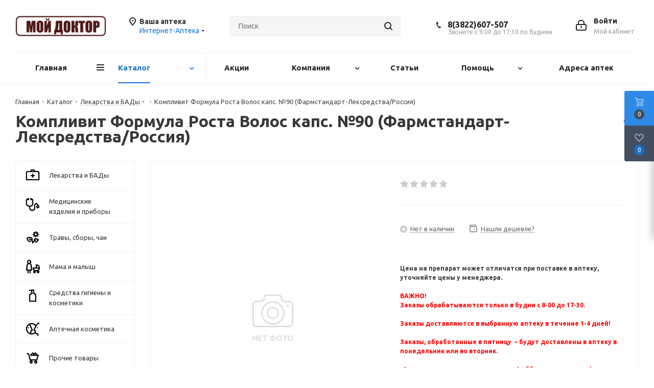

--- FILE ---
content_type: text/html; charset=UTF-8
request_url: https://aptekavtomske.ru/catalog/product/komplivit_formula_rosta_volos_kaps_90_farmstandart_leksredstva_rossiya/
body_size: 46686
content:
<!DOCTYPE html>
<html xmlns="http://www.w3.org/1999/xhtml" xml:lang="ru" lang="ru" >
<head>
	<title>Компливит Формула Роста Волос капс. №90 (Фармстандарт-Лексредства/Россия), купить в Томске, интернет-аптека, инструкция, отзывы, заказать, бронирование, аналоги</title>
	<meta name="viewport" content="initial-scale=1.0, width=device-width" />
	<meta name="HandheldFriendly" content="true" />
	<meta name="yes" content="yes" />
	<meta name="apple-mobile-web-app-status-bar-style" content="black" />
	<meta name="SKYPE_TOOLBAR" content="SKYPE_TOOLBAR_PARSER_COMPATIBLE" />
	<meta http-equiv="Content-Type" content="text/html; charset=UTF-8" />
<meta name="keywords" content="Компливит Формула Роста Волос капс. №90 (Фармстандарт-Лексредства/Россия), цена, инструкция, описание, доставка в аптеку мой доктор, заказ, онлайн-бронирование, отзывы, где купить дешево в Томске, аналоги, похожие товары, правила заказа и доставки" />
<meta name="description" content="Компливит Формула Роста Волос капс. №90 (Фармстандарт-Лексредства/Россия), цена в аптеке, инструкция, описание, доставка, заказ, отзывы, узнать наличие и цены в аптеках мой доктор, цена под заказ, сервис заказа и доставки лекарств aptekavtomske.ru" />
<link href="https://fonts.googleapis.com/css?family=Ubuntu:300italic,400italic,500italic,700italic,400,300,500,700subset=latin,cyrillic-ext"  rel="stylesheet" />
<link href="/bitrix/css/aspro.next/notice.min.css?17426701662906"  rel="stylesheet" />
<link href="/bitrix/js/ui/design-tokens/dist/ui.design-tokens.min.css?174266994323463"  rel="stylesheet" />
<link href="/bitrix/js/ui/fonts/opensans/ui.font.opensans.min.css?17426699442320"  rel="stylesheet" />
<link href="/bitrix/js/main/popup/dist/main.popup.bundle.min.css?174266994726589"  rel="stylesheet" />
<link href="/bitrix/cache/css/s1/aspro_next_copy/page_e516bc804e1bc1798d264d4d3dc0abd9/page_e516bc804e1bc1798d264d4d3dc0abd9_v1.css?17433097315870"  rel="stylesheet" />
<link href="/bitrix/cache/css/s1/aspro_next_copy/default_3886230c9fc2a084ca19285b0d5ba875/default_3886230c9fc2a084ca19285b0d5ba875_v1.css?1743309731656"  rel="stylesheet" />
<link href="/bitrix/cache/css/s1/aspro_next_copy/template_e2f3a9f63ce62f5eb60176930ec5afd3/template_e2f3a9f63ce62f5eb60176930ec5afd3_v1.css?17433097301024728"  data-template-style="true" rel="stylesheet" />
<script>if(!window.BX)window.BX={};if(!window.BX.message)window.BX.message=function(mess){if(typeof mess==='object'){for(let i in mess) {BX.message[i]=mess[i];} return true;}};</script>
<script>(window.BX||top.BX).message({"JS_CORE_LOADING":"Загрузка...","JS_CORE_NO_DATA":"- Нет данных -","JS_CORE_WINDOW_CLOSE":"Закрыть","JS_CORE_WINDOW_EXPAND":"Развернуть","JS_CORE_WINDOW_NARROW":"Свернуть в окно","JS_CORE_WINDOW_SAVE":"Сохранить","JS_CORE_WINDOW_CANCEL":"Отменить","JS_CORE_WINDOW_CONTINUE":"Продолжить","JS_CORE_H":"ч","JS_CORE_M":"м","JS_CORE_S":"с","JSADM_AI_HIDE_EXTRA":"Скрыть лишние","JSADM_AI_ALL_NOTIF":"Показать все","JSADM_AUTH_REQ":"Требуется авторизация!","JS_CORE_WINDOW_AUTH":"Войти","JS_CORE_IMAGE_FULL":"Полный размер"});</script>

<script src="/bitrix/js/main/core/core.min.js?1742669945225181"></script>

<script>BX.Runtime.registerExtension({"name":"main.core","namespace":"BX","loaded":true});</script>
<script>BX.setJSList(["\/bitrix\/js\/main\/core\/core_ajax.js","\/bitrix\/js\/main\/core\/core_promise.js","\/bitrix\/js\/main\/polyfill\/promise\/js\/promise.js","\/bitrix\/js\/main\/loadext\/loadext.js","\/bitrix\/js\/main\/loadext\/extension.js","\/bitrix\/js\/main\/polyfill\/promise\/js\/promise.js","\/bitrix\/js\/main\/polyfill\/find\/js\/find.js","\/bitrix\/js\/main\/polyfill\/includes\/js\/includes.js","\/bitrix\/js\/main\/polyfill\/matches\/js\/matches.js","\/bitrix\/js\/ui\/polyfill\/closest\/js\/closest.js","\/bitrix\/js\/main\/polyfill\/fill\/main.polyfill.fill.js","\/bitrix\/js\/main\/polyfill\/find\/js\/find.js","\/bitrix\/js\/main\/polyfill\/matches\/js\/matches.js","\/bitrix\/js\/main\/polyfill\/core\/dist\/polyfill.bundle.js","\/bitrix\/js\/main\/core\/core.js","\/bitrix\/js\/main\/polyfill\/intersectionobserver\/js\/intersectionobserver.js","\/bitrix\/js\/main\/lazyload\/dist\/lazyload.bundle.js","\/bitrix\/js\/main\/polyfill\/core\/dist\/polyfill.bundle.js","\/bitrix\/js\/main\/parambag\/dist\/parambag.bundle.js"]);
</script>
<script>BX.Runtime.registerExtension({"name":"pull.protobuf","namespace":"BX","loaded":true});</script>
<script>BX.Runtime.registerExtension({"name":"rest.client","namespace":"window","loaded":true});</script>
<script>(window.BX||top.BX).message({"pull_server_enabled":"N","pull_config_timestamp":1569158861,"pull_guest_mode":"N","pull_guest_user_id":0});(window.BX||top.BX).message({"PULL_OLD_REVISION":"Для продолжения корректной работы с сайтом необходимо перезагрузить страницу."});</script>
<script>BX.Runtime.registerExtension({"name":"pull.client","namespace":"BX","loaded":true});</script>
<script>BX.Runtime.registerExtension({"name":"pull","namespace":"window","loaded":true});</script>
<script>BX.Runtime.registerExtension({"name":"ls","namespace":"window","loaded":true});</script>
<script>(window.BX||top.BX).message({"NOTICE_ADDED2CART":"В корзине","NOTICE_CLOSE":"Закрыть","NOTICE_MORE":"и ещё #COUNT# #PRODUCTS#","NOTICE_PRODUCT0":"товаров","NOTICE_PRODUCT1":"товар","NOTICE_PRODUCT2":"товара","NOTICE_ADDED2DELAY":"В отложенных","NOTICE_ADDED2COMPARE":"В сравнении","NOTICE_AUTHORIZED":"Вы успешно авторизовались","NOTICE_REMOVED_FROM_COMPARE":"Удалено из сравнения"});</script>
<script>BX.Runtime.registerExtension({"name":"aspro_notice","namespace":"window","loaded":true});</script>
<script>BX.Runtime.registerExtension({"name":"aspro_phones","namespace":"window","loaded":true});</script>
<script>BX.Runtime.registerExtension({"name":"ui.design-tokens","namespace":"window","loaded":true});</script>
<script>BX.Runtime.registerExtension({"name":"ui.fonts.opensans","namespace":"window","loaded":true});</script>
<script>BX.Runtime.registerExtension({"name":"main.popup","namespace":"BX.Main","loaded":true});</script>
<script>BX.Runtime.registerExtension({"name":"popup","namespace":"window","loaded":true});</script>
<script type="extension/settings" data-extension="currency.currency-core">{"region":"ru"}</script>
<script>BX.Runtime.registerExtension({"name":"currency.currency-core","namespace":"BX.Currency","loaded":true});</script>
<script>BX.Runtime.registerExtension({"name":"currency","namespace":"window","loaded":true});</script>
<script>(window.BX||top.BX).message({"LANGUAGE_ID":"ru","FORMAT_DATE":"DD.MM.YYYY","FORMAT_DATETIME":"DD.MM.YYYY HH:MI:SS","COOKIE_PREFIX":"BITRIX_SM","SERVER_TZ_OFFSET":"25200","UTF_MODE":"Y","SITE_ID":"s1","SITE_DIR":"\/","USER_ID":"","SERVER_TIME":1766226524,"USER_TZ_OFFSET":0,"USER_TZ_AUTO":"Y","bitrix_sessid":"910837c66c5d6cef4424b04e4e03a1b5"});</script>


<script src="/bitrix/js/pull/protobuf/protobuf.min.js?174266993976433"></script>
<script src="/bitrix/js/pull/protobuf/model.min.js?174266993914190"></script>
<script src="/bitrix/js/rest/client/rest.client.min.js?17426699419240"></script>
<script src="/bitrix/js/pull/client/pull.client.min.js?174266993949664"></script>
<script src="/bitrix/js/main/jquery/jquery-2.2.4.min.js?174266994985578"></script>
<script src="/bitrix/js/main/cphttprequest.min.js?17426699453623"></script>
<script src="/bitrix/js/main/core/core_ls.min.js?17426699457365"></script>
<script src="/bitrix/js/main/ajax.min.js?174266994722194"></script>
<script src="/bitrix/js/aspro.next/notice.min.js?174266994517435"></script>
<script src="/bitrix/js/main/popup/dist/main.popup.bundle.min.js?174266994765924"></script>
<script src="/bitrix/js/currency/currency-core/dist/currency-core.bundle.min.js?17426699394569"></script>
<script src="/bitrix/js/currency/core_currency.min.js?1742669939835"></script>
<script>BX.setJSList(["\/bitrix\/templates\/aspro_next_copy\/components\/bitrix\/catalog.element\/main_custom\/script.js","\/bitrix\/templates\/aspro_next_copy\/js\/jquery.history.js","\/bitrix\/templates\/aspro_next_copy\/js\/jquery.actual.min.js","\/bitrix\/templates\/aspro_next_copy\/vendor\/js\/jquery.bxslider.js","\/bitrix\/templates\/aspro_next_copy\/js\/jqModal.js","\/bitrix\/templates\/aspro_next_copy\/vendor\/js\/bootstrap.js","\/bitrix\/templates\/aspro_next_copy\/vendor\/js\/jquery.appear.js","\/bitrix\/templates\/aspro_next_copy\/js\/browser.js","\/bitrix\/templates\/aspro_next_copy\/js\/jquery.fancybox.js","\/bitrix\/templates\/aspro_next_copy\/js\/jquery.flexslider.js","\/bitrix\/templates\/aspro_next_copy\/vendor\/js\/moment.min.js","\/bitrix\/templates\/aspro_next_copy\/vendor\/js\/footable.js","\/bitrix\/templates\/aspro_next_copy\/js\/jquery.validate.min.js","\/bitrix\/templates\/aspro_next_copy\/js\/jquery.inputmask.bundle.min.js","\/bitrix\/templates\/aspro_next_copy\/js\/jquery.easing.1.3.js","\/bitrix\/templates\/aspro_next_copy\/js\/equalize.min.js","\/bitrix\/templates\/aspro_next_copy\/js\/jquery.alphanumeric.js","\/bitrix\/templates\/aspro_next_copy\/js\/jquery.cookie.js","\/bitrix\/templates\/aspro_next_copy\/js\/jquery.plugin.min.js","\/bitrix\/templates\/aspro_next_copy\/js\/jquery.countdown.min.js","\/bitrix\/templates\/aspro_next_copy\/js\/jquery.countdown-ru.js","\/bitrix\/templates\/aspro_next_copy\/js\/jquery.ikSelect.js","\/bitrix\/templates\/aspro_next_copy\/js\/jquery.mobile.custom.touch.min.js","\/bitrix\/templates\/aspro_next_copy\/js\/jquery.dotdotdot.js","\/bitrix\/templates\/aspro_next_copy\/js\/rating_likes.js","\/bitrix\/templates\/aspro_next_copy\/js\/video_banner.js","\/bitrix\/templates\/aspro_next_copy\/js\/main.js","\/bitrix\/templates\/aspro_next_copy\/js\/jquery.mCustomScrollbar.min.js","\/bitrix\/components\/bitrix\/search.title\/script.js","\/bitrix\/templates\/aspro_next_copy\/components\/bitrix\/search.title\/corp\/script.js","\/bitrix\/templates\/aspro_next_copy\/components\/bitrix\/menu\/left_front_catalog\/script.js","\/bitrix\/templates\/aspro_next_copy\/components\/bitrix\/subscribe.form\/main\/script.js","\/bitrix\/templates\/aspro_next_copy\/components\/bitrix\/search.title\/fixed\/script.js","\/bitrix\/templates\/aspro_next_copy\/js\/custom.js","\/bitrix\/templates\/aspro_next_copy\/components\/aspro\/regionality.list.next\/popup_regions\/script.js","\/bitrix\/components\/aspro\/catalog.viewed.next\/templates\/main_horizontal\/script.js"]);</script>
<script>BX.setCSSList(["\/bitrix\/templates\/aspro_next_copy\/components\/bitrix\/catalog.element\/main_custom\/style.css","\/bitrix\/templates\/aspro_next_copy\/vendor\/css\/bootstrap.css","\/bitrix\/templates\/aspro_next_copy\/css\/jquery.fancybox.css","\/bitrix\/templates\/aspro_next_copy\/css\/styles.css","\/bitrix\/templates\/aspro_next_copy\/css\/animation\/animation_ext.css","\/bitrix\/templates\/aspro_next_copy\/vendor\/css\/footable.standalone.min.css","\/bitrix\/templates\/aspro_next_copy\/ajax\/ajax.css","\/bitrix\/templates\/aspro_next_copy\/css\/jquery.mCustomScrollbar.min.css","\/bitrix\/templates\/aspro_next_copy\/styles.css","\/bitrix\/templates\/aspro_next_copy\/template_styles.css","\/bitrix\/templates\/aspro_next_copy\/css\/media.min.css","\/bitrix\/templates\/aspro_next_copy\/vendor\/fonts\/font-awesome\/css\/font-awesome.min.css","\/bitrix\/templates\/aspro_next_copy\/css\/print.css","\/bitrix\/templates\/aspro_next_copy\/themes\/9\/theme.css","\/bitrix\/templates\/aspro_next_copy\/bg_color\/light\/bgcolors.css","\/bitrix\/templates\/aspro_next_copy\/css\/width-2.css","\/bitrix\/templates\/aspro_next_copy\/css\/font-7.css","\/bitrix\/templates\/aspro_next_copy\/css\/custom.css","\/bitrix\/templates\/aspro_next_copy\/components\/bitrix\/iblock.vote\/element_rating\/style.css"]);</script>
<script >window['asproRecaptcha'] = {params: {'recaptchaColor':'light','recaptchaLogoShow':'y','recaptchaSize':'normal','recaptchaBadge':'bottomright','recaptchaLang':'ru'},key: '6LdSIKYZAAAAAMg-qlrvp6qVXmigkh38363MvWIs',ver: '2'};</script>
<script >!function(win,doc,tag,func,obj){function realRenderRecaptchaById(id){var gCaptcha=doc.getElementById(id);if(gCaptcha&&!(gCaptcha.className.indexOf("g-recaptcha")<0)&&win.grecaptcha)if("3"==win[obj].ver)gCaptcha.innerHTML='<textarea class="g-recaptcha-response" style="display:none;resize:0;" name="g-recaptcha-response"></textarea>';else{if(gCaptcha.children.length)return;var tmp_id=grecaptcha.render(id,{sitekey:win[obj].key+"",theme:win[obj].params.recaptchaColor+"",size:win[obj].params.recaptchaSize+"",callback:"onCaptchaVerify"+win[obj].params.recaptchaSize,badge:win[obj].params.recaptchaBadge});$(gCaptcha).attr("data-widgetid",tmp_id)}}win.onLoadRenderRecaptcha=function(){var ids=[];for(var reCaptchaId in win[func].args)if(win[func].args.hasOwnProperty(reCaptchaId)){var id=win[func].args[reCaptchaId][0];-1==ids.indexOf(id)&&(ids.push(id),realRenderRecaptchaById(id))}win[func]=function(id){realRenderRecaptchaById(id)}},win[func]=win[func]||function(){var d,s,id,js;win[func].args=win[func].args||[],win[func].args.push(arguments),s=tag,id="recaptchaApiLoader",(d=doc).getElementById(id)||((js=d.createElement(s)).id=id,js.src="//www.google.com/recaptcha/api.js?hl="+win[obj].params.recaptchaLang+"&onload=onLoadRenderRecaptcha&render="+("3"==win[obj].ver?win[obj].key:"explicit"),d.head.appendChild(js))}}(window,document,"script","renderRecaptchaById","asproRecaptcha");</script>
<script >!function(){var getFormNode=function(childNode){for(var c=childNode;c;)if("form"===(c=c.parentNode).nodeName.toLowerCase())return c;return null},getCaptchaWords=function(parentNode){var captchaWords=[],inputs=null,hasParentNode=!1;void 0!==parentNode&&(hasParentNode=null!==parentNode),inputs=hasParentNode?parentNode.getElementsByTagName("input"):document.getElementsByName("captcha_word");for(var i=0;i<inputs.length;i++)"captcha_word"===inputs[i].name&&captchaWords.push(inputs[i]);return captchaWords},getCaptchaImages=function(parentNode){for(var captchaImages=[],images=parentNode.getElementsByTagName("img"),i=0;i<images.length;i++)(/\/bitrix\/tools\/captcha.php\?(captcha_code|captcha_sid)=[^>]*?/i.test(images[i].src)||"captcha"===images[i].id)&&captchaImages.push(images[i]);return captchaImages},getFormsWithCaptcha=function(){var fromDocument=null,captchaWordFields=getCaptchaWords(null);if(0===captchaWordFields.length)return[];for(var forms=[],i=0;i<captchaWordFields.length;i++){var f=getFormNode(captchaWordFields[i]);null!==f&&forms.push(f)}return forms},replaceCaptchaWordWithReCAPTCHAField=function(captchaWord){var recaptchaId="recaptcha-dynamic-"+(new Date).getTime();if(null!==document.getElementById(recaptchaId)){var elementExists=!1,additionalIdParameter=null,maxRandomValue=65535;do{additionalIdParameter=Math.floor(65535*Math.random()),elementExists=null!==document.getElementById(recaptchaId+additionalIdParameter)}while(elementExists);recaptchaId+=additionalIdParameter}var cwReplacement=document.createElement("div");cwReplacement.id=recaptchaId,cwReplacement.className="g-recaptcha",cwReplacement.attributes["data-sitekey"]=window.asproRecaptcha.key,"3"==window.asproRecaptcha.ver&&captchaWord.closest(".captcha-row")&&(captchaWord.closest(".captcha-row").style.display="none"),captchaWord.parentNode&&(captchaWord.parentNode.className+=" recaptcha_text",captchaWord.parentNode.replaceChild(cwReplacement,captchaWord)),renderRecaptchaById(recaptchaId)},hideCaptchaImage=function(captchaImage){var srcValue="[data-uri]";captchaImage.attributes.src=srcValue,captchaImage.style.display="none","src"in captchaImage&&(captchaImage.parentNode&&-1===captchaImage.parentNode.className.indexOf("recaptcha_tmp_img")&&(captchaImage.parentNode.className+=" recaptcha_tmp_img"),captchaImage.src=srcValue)},replaceCaptchaHintMessagesWithReCAPTCHAHintMessages=function(form){"function"==typeof $&&"3"!=window.asproRecaptcha.ver&&$(form).find(".captcha-row label > span").length&&$(form).find(".captcha-row label > span").html(BX.message("RECAPTCHA_TEXT")+' <span class="star">*</span>')},findAndReplaceBitrixCaptchaWithReCAPTCHA=function(){for(var forms=getFormsWithCaptcha(),j,i=0;i<forms.length;i++){var form=forms[i],captchaWords=getCaptchaWords(form);if(0!==captchaWords.length){var captchaImages=getCaptchaImages(form);if(0!==captchaImages.length){for(j=0;j<captchaWords.length;j++)replaceCaptchaWordWithReCAPTCHAField(captchaWords[j]);for(j=0;j<captchaImages.length;j++)hideCaptchaImage(captchaImages[j]);replaceCaptchaHintMessagesWithReCAPTCHAHintMessages(form)}}}},fillEmptyReCAPTCHAFieldsIfLoaded=function(){if("undefined"!=typeof renderRecaptchaById)for(var elements=document.getElementsByClassName("g-recaptcha"),i=0;i<elements.length;i++){var element=elements[i],id=element.id;if("string"==typeof id&&0!==id.length&&"3"!=window.asproRecaptcha.ver&&"function"==typeof $){var captcha_wrapper=$(element).closest(".captcha-row");captcha_wrapper.length&&(captcha_wrapper.addClass(window.asproRecaptcha.params.recaptchaSize+" logo_captcha_"+window.asproRecaptcha.params.recaptchaLogoShow+" "+window.asproRecaptcha.params.recaptchaBadge),captcha_wrapper.find(".captcha_image").addClass("recaptcha_tmp_img"),captcha_wrapper.find(".captcha_input").addClass("recaptcha_text"),"invisible"!==window.asproRecaptcha.params.recaptchaSize&&(captcha_wrapper.find("input.recaptcha").length||$('<input type="text" class="recaptcha" value="" />').appendTo(captcha_wrapper)))}"3"==window.asproRecaptcha.ver&&element.closest(".captcha-row")&&(element.closest(".captcha-row").style.display="none")}},captchaHandler=function(){try{return fillEmptyReCAPTCHAFieldsIfLoaded(),window.renderRecaptchaById&&window.asproRecaptcha&&window.asproRecaptcha.key?(findAndReplaceBitrixCaptchaWithReCAPTCHA(),!0):(console.error("Bad captcha keys or module error"),!0)}catch(e){return console.error(e),!0}};BX.addCustomEvent(window,"onRenderCaptcha",(function(e){captchaHandler()})),BX.addCustomEvent(window,"onAjaxSuccess",(function(e){captchaHandler()}))}();</script>
<script>if (Intl && Intl.DateTimeFormat) document.cookie="BITRIX_SM_TZ="+Intl.DateTimeFormat().resolvedOptions().timeZone+"; path=/; expires=Tue, 01 Dec 2026 00:00:00 +0700";</script>
<script>
					(function () {
						"use strict";

						var counter = function ()
						{
							var cookie = (function (name) {
								var parts = ("; " + document.cookie).split("; " + name + "=");
								if (parts.length == 2) {
									try {return JSON.parse(decodeURIComponent(parts.pop().split(";").shift()));}
									catch (e) {}
								}
							})("BITRIX_CONVERSION_CONTEXT_s1");

							if (cookie && cookie.EXPIRE >= BX.message("SERVER_TIME"))
								return;

							var request = new XMLHttpRequest();
							request.open("POST", "/bitrix/tools/conversion/ajax_counter.php", true);
							request.setRequestHeader("Content-type", "application/x-www-form-urlencoded");
							request.send(
								"SITE_ID="+encodeURIComponent("s1")+
								"&sessid="+encodeURIComponent(BX.bitrix_sessid())+
								"&HTTP_REFERER="+encodeURIComponent(document.referrer)
							);
						};

						if (window.frameRequestStart === true)
							BX.addCustomEvent("onFrameDataReceived", counter);
						else
							BX.ready(counter);
					})();
				</script>
<script>BX.message({'PHONE':'Телефон','FAST_VIEW':'Быстрый просмотр','TABLES_SIZE_TITLE':'Подбор размера','SOCIAL':'Социальные сети','DESCRIPTION':'Описание магазина','ITEMS':'Товары','LOGO':'Логотип','REGISTER_INCLUDE_AREA':'Текст о регистрации','AUTH_INCLUDE_AREA':'Текст об авторизации','FRONT_IMG':'Изображение компании','EMPTY_CART':'пуста','CATALOG_VIEW_MORE':'... Показать все','CATALOG_VIEW_LESS':'... Свернуть','JS_REQUIRED':'Заполните это поле','JS_FORMAT':'Неверный формат','JS_FILE_EXT':'Недопустимое расширение файла','JS_PASSWORD_COPY':'Пароли не совпадают','JS_PASSWORD_LENGTH':'Минимум 6 символов','JS_ERROR':'Неверно заполнено поле','JS_FILE_SIZE':'Максимальный размер 5мб','JS_FILE_BUTTON_NAME':'Выберите файл','JS_FILE_DEFAULT':'Файл не найден','JS_DATE':'Некорректная дата','JS_DATETIME':'Некорректная дата/время','JS_REQUIRED_LICENSES':'Согласитесь с условиями','LICENSE_PROP':'Согласие на обработку персональных данных','LOGIN_LEN':'Введите минимум {0} символа','FANCY_CLOSE':'Закрыть','FANCY_NEXT':'Следующий','FANCY_PREV':'Предыдущий','TOP_AUTH_REGISTER':'Регистрация','CALLBACK':'Заказать звонок','S_CALLBACK':'Заказать звонок','UNTIL_AKC':'До конца акции','TITLE_QUANTITY_BLOCK':'Остаток','TITLE_QUANTITY':'шт.','TOTAL_SUMM_ITEM':'Общая стоимость ','SUBSCRIBE_SUCCESS':'Вы успешно подписались','RECAPTCHA_TEXT':'Подтвердите, что вы не робот','JS_RECAPTCHA_ERROR':'Пройдите проверку','COUNTDOWN_SEC':'сек.','COUNTDOWN_MIN':'мин.','COUNTDOWN_HOUR':'час.','COUNTDOWN_DAY0':'дней','COUNTDOWN_DAY1':'день','COUNTDOWN_DAY2':'дня','COUNTDOWN_WEAK0':'Недель','COUNTDOWN_WEAK1':'Неделя','COUNTDOWN_WEAK2':'Недели','COUNTDOWN_MONTH0':'Месяцев','COUNTDOWN_MONTH1':'Месяц','COUNTDOWN_MONTH2':'Месяца','COUNTDOWN_YEAR0':'Лет','COUNTDOWN_YEAR1':'Год','COUNTDOWN_YEAR2':'Года','CATALOG_PARTIAL_BASKET_PROPERTIES_ERROR':'Заполнены не все свойства у добавляемого товара','CATALOG_EMPTY_BASKET_PROPERTIES_ERROR':'Выберите свойства товара, добавляемые в корзину в параметрах компонента','CATALOG_ELEMENT_NOT_FOUND':'Элемент не найден','ERROR_ADD2BASKET':'Ошибка добавления товара в корзину','CATALOG_SUCCESSFUL_ADD_TO_BASKET':'Успешное добавление товара в корзину','ERROR_BASKET_TITLE':'Ошибка корзины','ERROR_BASKET_PROP_TITLE':'Выберите свойства, добавляемые в корзину','ERROR_BASKET_BUTTON':'Выбрать','BASKET_TOP':'Корзина в шапке','ERROR_ADD_DELAY_ITEM':'Ошибка отложенной корзины','VIEWED_TITLE':'Ранее вы смотрели','VIEWED_BEFORE':'Ранее вы смотрели','BEST_TITLE':'Лучшие предложения','CT_BST_SEARCH_BUTTON':'Поиск','CT_BST_SEARCH2_BUTTON':'Найти','BASKET_PRINT_BUTTON':'Распечатать','BASKET_CLEAR_ALL_BUTTON':'Очистить','BASKET_QUICK_ORDER_BUTTON':'Быстрый заказ','BASKET_CONTINUE_BUTTON':'Продолжить покупки','BASKET_ORDER_BUTTON':'Оформить заказ','SHARE_BUTTON':'Поделиться','BASKET_CHANGE_TITLE':'Ваш заказ','BASKET_CHANGE_LINK':'Изменить','MORE_INFO_SKU':'Подробнее','FROM':'от','TITLE_BLOCK_VIEWED_NAME':'Ранее вы смотрели','T_BASKET':'Корзина','FILTER_EXPAND_VALUES':'Показать все','FILTER_HIDE_VALUES':'Свернуть','FULL_ORDER':'Полный заказ','CUSTOM_COLOR_CHOOSE':'Выбрать','CUSTOM_COLOR_CANCEL':'Отмена','S_MOBILE_MENU':'Меню','NEXT_T_MENU_BACK':'Назад','NEXT_T_MENU_CALLBACK':'Обратная связь','NEXT_T_MENU_CONTACTS_TITLE':'Будьте на связи','SEARCH_TITLE':'Поиск','SOCIAL_TITLE':'Оставайтесь на связи','HEADER_SCHEDULE':'Время работы','SEO_TEXT':'SEO описание','COMPANY_IMG':'Картинка компании','COMPANY_TEXT':'Описание компании','CONFIG_SAVE_SUCCESS':'Настройки сохранены','CONFIG_SAVE_FAIL':'Ошибка сохранения настроек','ITEM_ECONOMY':'Экономия','ITEM_ARTICLE':'Артикул: ','JS_FORMAT_ORDER':'имеет неверный формат','JS_BASKET_COUNT_TITLE':'В корзине товаров на SUMM','POPUP_VIDEO':'Видео','POPUP_GIFT_TEXT':'Нашли что-то особенное? Намекните другу о подарке!'})</script>
<script>var ajaxMessages = {wait:"Загрузка..."}</script>
<link rel="shortcut icon" href="/favicon.gif" type="image/gif" />
<link rel="apple-touch-icon" sizes="180x180" href="/include/apple-touch-icon.png" />
<style>html {--border-radius:8px;--theme-base-color:#1976d2;--theme-base-color-hue:210;--theme-base-color-saturation:79%;--theme-base-color-lightness:46%;--theme-base-opacity-color:#1976d21a;--theme-more-color:#1976d2;--theme-more-color-hue:210;--theme-more-color-saturation:79%;--theme-more-color-lightness:46%;--theme-lightness-hover-diff:6%;}</style>
<meta property="og:description" content="Компливит Формула Роста Волос капс. №90 (Фармстандарт-Лексредства/Россия), цена в аптеке, инструкция, описание, доставка, заказ, отзывы, узнать наличие и цены в аптеках мой доктор, цена под заказ, сервис заказа и доставки лекарств aptekavtomske.ru" />
<meta property="og:image" content="https://aptekavtomske.ru:443/upload/CNext/6b3/6b353f6e67d9ae0c5296a176ddb456d5.gif" />
<link rel="image_src" href="https://aptekavtomske.ru:443/upload/CNext/6b3/6b353f6e67d9ae0c5296a176ddb456d5.gif"  />
<meta property="og:title" content="Компливит Формула Роста Волос капс. №90 (Фармстандарт-Лексредства/Россия), купить в Томске, интернет-аптека, инструкция, отзывы, заказать, бронирование, аналоги" />
<meta property="og:type" content="website" />
<meta property="og:url" content="https://aptekavtomske.ru:443/catalog/product/komplivit_formula_rosta_volos_kaps_90_farmstandart_leksredstva_rossiya/" />



<script  src="/bitrix/cache/js/s1/aspro_next_copy/template_78c3478db054ceb5f3ef53bc9ca00b96/template_78c3478db054ceb5f3ef53bc9ca00b96_v1.js?1743309731606416"></script>
<script  src="/bitrix/cache/js/s1/aspro_next_copy/page_f7fd9ad6b3e205d3746d1980c465cbee/page_f7fd9ad6b3e205d3746d1980c465cbee_v1.js?1743309731102198"></script>
<script  src="/bitrix/cache/js/s1/aspro_next_copy/default_cd97d490675535d4dc3d3befd593755a/default_cd97d490675535d4dc3d3befd593755a_v1.js?17433097301121"></script>
<script  src="/bitrix/cache/js/s1/aspro_next_copy/default_ecafbba1304f9bf1d98f692f2d578fb9/default_ecafbba1304f9bf1d98f692f2d578fb9_v1.js?17433097302623"></script>
<script>var _ba = _ba || []; _ba.push(["aid", "4afafb392cdb0c731158f729c3cb802b"]); _ba.push(["host", "aptekavtomske.ru"]); (function() {var ba = document.createElement("script"); ba.type = "text/javascript"; ba.async = true;ba.src = (document.location.protocol == "https:" ? "https://" : "http://") + "bitrix.info/ba.js";var s = document.getElementsByTagName("script")[0];s.parentNode.insertBefore(ba, s);})();</script>


		</head>
<body class=" site_s1 fill_bg_n" id="main">
	<div id="panel"></div>
	
	
				<!--'start_frame_cache_basketitems-component-block'-->												<div id="ajax_basket"></div>
					<!--'end_frame_cache_basketitems-component-block'-->						
		
		<script>
				BX.message({'MIN_ORDER_PRICE_TEXT':'<b>Минимальная сумма заказа #PRICE#<\/b><br/>Пожалуйста, добавьте еще товаров в корзину','LICENSES_TEXT':'Я согласен на <a href=\"/include/licenses_detail.php\" target=\"_blank\">обработку персональных данных<\/a>'});

		var arNextOptions = ({
			"SITE_DIR" : "/",
			"SITE_ID" : "s1",
			"SITE_ADDRESS" : "aptekavtomske.ru",
			"FORM" : ({
				"ASK_FORM_ID" : "ASK",
				"SERVICES_FORM_ID" : "SERVICES",
				"FEEDBACK_FORM_ID" : "FEEDBACK",
				"CALLBACK_FORM_ID" : "CALLBACK",
				"RESUME_FORM_ID" : "RESUME",
				"TOORDER_FORM_ID" : "TOORDER"
			}),
			"PAGES" : ({
				"FRONT_PAGE" : "",
				"BASKET_PAGE" : "",
				"ORDER_PAGE" : "",
				"PERSONAL_PAGE" : "",
				"CATALOG_PAGE" : "1",
				"CATALOG_PAGE_URL" : "/catalog/",
				"BASKET_PAGE_URL" : "/basket/",
				"COMPARE_PAGE_URL" : "/catalog/compare.php",
			}),
			"PRICES" : ({
				"MIN_PRICE" : "300",
			}),
			"THEME" : ({
				'THEME_SWITCHER' : 'N',
				'BASE_COLOR' : '9',
				'BASE_COLOR_CUSTOM' : '1976d2',
				'TOP_MENU' : '',
				'TOP_MENU_FIXED' : 'Y',
				'COLORED_LOGO' : 'N',
				'SIDE_MENU' : 'LEFT',
				'SCROLLTOTOP_TYPE' : 'ROUND_COLOR',
				'SCROLLTOTOP_POSITION' : 'CONTENT',
				'SCROLLTOTOP_POSITION_RIGHT'  : '',
				'SCROLLTOTOP_POSITION_BOTTOM' : '',
				'USE_LAZY_LOAD' : 'N',
				'CAPTCHA_FORM_TYPE' : '',
				'ONE_CLICK_BUY_CAPTCHA' : 'Y',
				'PHONE_MASK' : '+7 (999) 999-99-99',
				'VALIDATE_PHONE_MASK' : '^[+][0-9] [(][0-9]{3}[)] [0-9]{3}[-][0-9]{2}[-][0-9]{2}$',
				'DATE_MASK' : 'd.m.y',
				'DATE_PLACEHOLDER' : 'дд.мм.гггг',
				'VALIDATE_DATE_MASK' : '^[0-9]{1,2}\.[0-9]{1,2}\.[0-9]{4}$',
				'DATETIME_MASK' : 'd.m.y h:s',
				'DATETIME_PLACEHOLDER' : 'дд.мм.гггг чч:мм',
				'VALIDATE_DATETIME_MASK' : '^[0-9]{1,2}\.[0-9]{1,2}\.[0-9]{4} [0-9]{1,2}\:[0-9]{1,2}$',
				'VALIDATE_FILE_EXT' : 'png|jpg|jpeg|gif|doc|docx|xls|xlsx|txt|pdf|odt|rtf',
				'BANNER_WIDTH' : '',
				'BIGBANNER_ANIMATIONTYPE' : 'SLIDE_HORIZONTAL',
				'BIGBANNER_SLIDESSHOWSPEED' : '5000',
				'BIGBANNER_ANIMATIONSPEED' : '600',
				'PARTNERSBANNER_SLIDESSHOWSPEED' : '5000',
				'PARTNERSBANNER_ANIMATIONSPEED' : '600',
				'ORDER_BASKET_VIEW' : 'FLY',
				'SHOW_BASKET_PRINT' : 'Y',
				"SHOW_ONECLICKBUY_ON_BASKET_PAGE" : 'N',
				'SHOW_LICENCE' : 'Y',				
				'LICENCE_CHECKED' : 'N',
				'SHOW_OFFER' : 'N',
				'OFFER_CHECKED' : 'N',
				'LOGIN_EQUAL_EMAIL' : 'Y',
				'PERSONAL_ONEFIO' : 'Y',
				'PERSONAL_PAGE_URL' : '/personal/',
				'SHOW_TOTAL_SUMM' : 'Y',
				'SHOW_TOTAL_SUMM_TYPE' : 'CHANGE',
				'CHANGE_TITLE_ITEM' : 'N',
				'CHANGE_TITLE_ITEM_DETAIL' : 'N',
				'DISCOUNT_PRICE' : '2',
				'STORES' : '',
				'STORES_SOURCE' : 'STORES',
				'TYPE_SKU' : 'TYPE_2',
				'MENU_POSITION' : 'LINE',
				'MENU_TYPE_VIEW' : 'HOVER',
				'DETAIL_PICTURE_MODE' : 'POPUP',
				'PAGE_WIDTH' : '2',
				'PAGE_CONTACTS' : '3',
				'HEADER_TYPE' : 'custom',
				'REGIONALITY_SEARCH_ROW' : 'N',
				'HEADER_TOP_LINE' : '',
				'HEADER_FIXED' : '1',
				'HEADER_MOBILE' : '1',
				'HEADER_MOBILE_MENU' : '1',
				'HEADER_MOBILE_MENU_SHOW_TYPE' : '',
				'TYPE_SEARCH' : 'fixed',
				'PAGE_TITLE' : '1',
				'INDEX_TYPE' : 'index3',
				'FOOTER_TYPE' : '1',
				'PRINT_BUTTON' : 'N',
				'EXPRESSION_FOR_PRINT_PAGE' : 'Версия для печати',
				'EXPRESSION_FOR_FAST_VIEW' : 'Быстрый просмотр',
				'FILTER_VIEW' : 'VERTICAL',
				'YA_GOALS' : 'N',
				'YA_COUNTER_ID' : '21183400',
				'USE_FORMS_GOALS' : 'NONE',
				'USE_SALE_GOALS' : '',
				'USE_DEBUG_GOALS' : 'N',
				'SHOW_HEADER_GOODS' : 'Y',
				'INSTAGRAMM_INDEX' : 'N',
				'USE_PHONE_AUTH': 'N',
				'MOBILE_CATALOG_LIST_ELEMENTS_COMPACT': 'Y',
				'NLO_MENU': 'N',
				'USE_FAST_VIEW_PAGE_DETAIL': 'N',
			}),
			"PRESETS": [{'ID':'968','TITLE':'Тип 1','DESCRIPTION':'','IMG':'/bitrix/images/aspro.next/themes/preset968_1544181424.png','OPTIONS':{'THEME_SWITCHER':'Y','BASE_COLOR':'9','BASE_COLOR_CUSTOM':'1976d2','SHOW_BG_BLOCK':'N','COLORED_LOGO':'Y','PAGE_WIDTH':'3','FONT_STYLE':'2','MENU_COLOR':'COLORED','LEFT_BLOCK':'1','SIDE_MENU':'LEFT','H1_STYLE':'2','TYPE_SEARCH':'fixed','PAGE_TITLE':'1','HOVER_TYPE_IMG':'shine','SHOW_LICENCE':'Y','MAX_DEPTH_MENU':'3','HIDE_SITE_NAME_TITLE':'Y','SHOW_CALLBACK':'Y','PRINT_BUTTON':'N','USE_GOOGLE_RECAPTCHA':'N','GOOGLE_RECAPTCHA_SHOW_LOGO':'Y','HIDDEN_CAPTCHA':'Y','INSTAGRAMM_WIDE_BLOCK':'N','BIGBANNER_HIDEONNARROW':'N','INDEX_TYPE':{'VALUE':'index1','SUB_PARAMS':{'TIZERS':'Y','CATALOG_SECTIONS':'Y','CATALOG_TAB':'Y','MIDDLE_ADV':'Y','SALE':'Y','BLOG':'Y','BOTTOM_BANNERS':'Y','COMPANY_TEXT':'Y','BRANDS':'Y','INSTAGRAMM':'Y'}},'FRONT_PAGE_BRANDS':'brands_slider','FRONT_PAGE_SECTIONS':'front_sections_only','TOP_MENU_FIXED':'Y','HEADER_TYPE':'1','USE_REGIONALITY':'Y','FILTER_VIEW':'COMPACT','SEARCH_VIEW_TYPE':'with_filter','USE_FAST_VIEW_PAGE_DETAIL':'fast_view_1','SHOW_TOTAL_SUMM':'Y','CHANGE_TITLE_ITEM':'N','VIEW_TYPE_HIGHLOAD_PROP':'N','SHOW_HEADER_GOODS':'Y','SEARCH_HIDE_NOT_AVAILABLE':'N','LEFT_BLOCK_CATALOG_ICONS':'N','SHOW_CATALOG_SECTIONS_ICONS':'Y','LEFT_BLOCK_CATALOG_DETAIL':'Y','CATALOG_COMPARE':'Y','CATALOG_PAGE_DETAIL':'element_1','SHOW_BREADCRUMBS_CATALOG_SUBSECTIONS':'Y','SHOW_BREADCRUMBS_CATALOG_CHAIN':'H1','TYPE_SKU':'TYPE_1','DETAIL_PICTURE_MODE':'POPUP','MENU_POSITION':'LINE','MENU_TYPE_VIEW':'HOVER','VIEWED_TYPE':'LOCAL','VIEWED_TEMPLATE':'HORIZONTAL','USE_WORD_EXPRESSION':'Y','ORDER_BASKET_VIEW':'FLY','ORDER_BASKET_COLOR':'DARK','SHOW_BASKET_ONADDTOCART':'Y','SHOW_BASKET_PRINT':'Y','SHOW_BASKET_ON_PAGES':'N','USE_PRODUCT_QUANTITY_LIST':'Y','USE_PRODUCT_QUANTITY_DETAIL':'Y','ONE_CLICK_BUY_CAPTCHA':'N','SHOW_ONECLICKBUY_ON_BASKET_PAGE':'Y','ONECLICKBUY_SHOW_DELIVERY_NOTE':'N','PAGE_CONTACTS':'3','CONTACTS_USE_FEEDBACK':'Y','CONTACTS_USE_MAP':'Y','BLOG_PAGE':'list_elements_2','PROJECTS_PAGE':'list_elements_2','NEWS_PAGE':'list_elements_3','STAFF_PAGE':'list_elements_1','PARTNERS_PAGE':'list_elements_3','PARTNERS_PAGE_DETAIL':'element_4','VACANCY_PAGE':'list_elements_1','LICENSES_PAGE':'list_elements_2','FOOTER_TYPE':'4','ADV_TOP_HEADER':'N','ADV_TOP_UNDERHEADER':'N','ADV_SIDE':'Y','ADV_CONTENT_TOP':'N','ADV_CONTENT_BOTTOM':'N','ADV_FOOTER':'N','HEADER_MOBILE_FIXED':'Y','HEADER_MOBILE':'1','HEADER_MOBILE_MENU':'1','HEADER_MOBILE_MENU_OPEN':'1','PERSONAL_ONEFIO':'Y','LOGIN_EQUAL_EMAIL':'Y','YA_GOALS':'N','YANDEX_ECOMERCE':'N','GOOGLE_ECOMERCE':'N'}},{'ID':'221','TITLE':'Тип 2','DESCRIPTION':'','IMG':'/bitrix/images/aspro.next/themes/preset221_1544181431.png','OPTIONS':{'THEME_SWITCHER':'Y','BASE_COLOR':'11','BASE_COLOR_CUSTOM':'107bb1','SHOW_BG_BLOCK':'N','COLORED_LOGO':'Y','PAGE_WIDTH':'2','FONT_STYLE':'8','MENU_COLOR':'LIGHT','LEFT_BLOCK':'2','SIDE_MENU':'LEFT','H1_STYLE':'2','TYPE_SEARCH':'fixed','PAGE_TITLE':'1','HOVER_TYPE_IMG':'shine','SHOW_LICENCE':'Y','MAX_DEPTH_MENU':'4','HIDE_SITE_NAME_TITLE':'Y','SHOW_CALLBACK':'Y','PRINT_BUTTON':'N','USE_GOOGLE_RECAPTCHA':'N','GOOGLE_RECAPTCHA_SHOW_LOGO':'Y','HIDDEN_CAPTCHA':'Y','INSTAGRAMM_WIDE_BLOCK':'N','BIGBANNER_HIDEONNARROW':'N','INDEX_TYPE':{'VALUE':'index3','SUB_PARAMS':{'TOP_ADV_BOTTOM_BANNER':'Y','FLOAT_BANNER':'Y','CATALOG_SECTIONS':'Y','CATALOG_TAB':'Y','TIZERS':'Y','SALE':'Y','BOTTOM_BANNERS':'Y','COMPANY_TEXT':'Y','BRANDS':'Y','INSTAGRAMM':'N'}},'FRONT_PAGE_BRANDS':'brands_slider','FRONT_PAGE_SECTIONS':'front_sections_with_childs','TOP_MENU_FIXED':'Y','HEADER_TYPE':'2','USE_REGIONALITY':'Y','FILTER_VIEW':'VERTICAL','SEARCH_VIEW_TYPE':'with_filter','USE_FAST_VIEW_PAGE_DETAIL':'fast_view_1','SHOW_TOTAL_SUMM':'Y','CHANGE_TITLE_ITEM':'N','VIEW_TYPE_HIGHLOAD_PROP':'N','SHOW_HEADER_GOODS':'Y','SEARCH_HIDE_NOT_AVAILABLE':'N','LEFT_BLOCK_CATALOG_ICONS':'N','SHOW_CATALOG_SECTIONS_ICONS':'Y','LEFT_BLOCK_CATALOG_DETAIL':'Y','CATALOG_COMPARE':'Y','CATALOG_PAGE_DETAIL':'element_3','SHOW_BREADCRUMBS_CATALOG_SUBSECTIONS':'Y','SHOW_BREADCRUMBS_CATALOG_CHAIN':'H1','TYPE_SKU':'TYPE_1','DETAIL_PICTURE_MODE':'POPUP','MENU_POSITION':'LINE','MENU_TYPE_VIEW':'HOVER','VIEWED_TYPE':'LOCAL','VIEWED_TEMPLATE':'HORIZONTAL','USE_WORD_EXPRESSION':'Y','ORDER_BASKET_VIEW':'NORMAL','ORDER_BASKET_COLOR':'DARK','SHOW_BASKET_ONADDTOCART':'Y','SHOW_BASKET_PRINT':'Y','SHOW_BASKET_ON_PAGES':'N','USE_PRODUCT_QUANTITY_LIST':'Y','USE_PRODUCT_QUANTITY_DETAIL':'Y','ONE_CLICK_BUY_CAPTCHA':'N','SHOW_ONECLICKBUY_ON_BASKET_PAGE':'Y','ONECLICKBUY_SHOW_DELIVERY_NOTE':'N','PAGE_CONTACTS':'3','CONTACTS_USE_FEEDBACK':'Y','CONTACTS_USE_MAP':'Y','BLOG_PAGE':'list_elements_2','PROJECTS_PAGE':'list_elements_2','NEWS_PAGE':'list_elements_3','STAFF_PAGE':'list_elements_1','PARTNERS_PAGE':'list_elements_3','PARTNERS_PAGE_DETAIL':'element_4','VACANCY_PAGE':'list_elements_1','LICENSES_PAGE':'list_elements_2','FOOTER_TYPE':'1','ADV_TOP_HEADER':'N','ADV_TOP_UNDERHEADER':'N','ADV_SIDE':'Y','ADV_CONTENT_TOP':'N','ADV_CONTENT_BOTTOM':'N','ADV_FOOTER':'N','HEADER_MOBILE_FIXED':'Y','HEADER_MOBILE':'1','HEADER_MOBILE_MENU':'1','HEADER_MOBILE_MENU_OPEN':'1','PERSONAL_ONEFIO':'Y','LOGIN_EQUAL_EMAIL':'Y','YA_GOALS':'N','YANDEX_ECOMERCE':'N','GOOGLE_ECOMERCE':'N'}},{'ID':'215','TITLE':'Тип 3','DESCRIPTION':'','IMG':'/bitrix/images/aspro.next/themes/preset215_1544181438.png','OPTIONS':{'THEME_SWITCHER':'Y','BASE_COLOR':'16','BASE_COLOR_CUSTOM':'188b30','SHOW_BG_BLOCK':'N','COLORED_LOGO':'Y','PAGE_WIDTH':'3','FONT_STYLE':'8','MENU_COLOR':'LIGHT','LEFT_BLOCK':'3','SIDE_MENU':'LEFT','H1_STYLE':'2','TYPE_SEARCH':'fixed','PAGE_TITLE':'1','HOVER_TYPE_IMG':'shine','SHOW_LICENCE':'Y','MAX_DEPTH_MENU':'4','HIDE_SITE_NAME_TITLE':'Y','SHOW_CALLBACK':'Y','PRINT_BUTTON':'N','USE_GOOGLE_RECAPTCHA':'N','GOOGLE_RECAPTCHA_SHOW_LOGO':'Y','HIDDEN_CAPTCHA':'Y','INSTAGRAMM_WIDE_BLOCK':'N','BIGBANNER_HIDEONNARROW':'N','INDEX_TYPE':{'VALUE':'index2','SUB_PARAMS':[]},'FRONT_PAGE_BRANDS':'brands_list','FRONT_PAGE_SECTIONS':'front_sections_with_childs','TOP_MENU_FIXED':'Y','HEADER_TYPE':'2','USE_REGIONALITY':'Y','FILTER_VIEW':'VERTICAL','SEARCH_VIEW_TYPE':'with_filter','USE_FAST_VIEW_PAGE_DETAIL':'fast_view_1','SHOW_TOTAL_SUMM':'Y','CHANGE_TITLE_ITEM':'N','VIEW_TYPE_HIGHLOAD_PROP':'N','SHOW_HEADER_GOODS':'Y','SEARCH_HIDE_NOT_AVAILABLE':'N','LEFT_BLOCK_CATALOG_ICONS':'N','SHOW_CATALOG_SECTIONS_ICONS':'Y','LEFT_BLOCK_CATALOG_DETAIL':'Y','CATALOG_COMPARE':'Y','CATALOG_PAGE_DETAIL':'element_4','SHOW_BREADCRUMBS_CATALOG_SUBSECTIONS':'Y','SHOW_BREADCRUMBS_CATALOG_CHAIN':'H1','TYPE_SKU':'TYPE_1','DETAIL_PICTURE_MODE':'POPUP','MENU_POSITION':'LINE','MENU_TYPE_VIEW':'HOVER','VIEWED_TYPE':'LOCAL','VIEWED_TEMPLATE':'HORIZONTAL','USE_WORD_EXPRESSION':'Y','ORDER_BASKET_VIEW':'NORMAL','ORDER_BASKET_COLOR':'DARK','SHOW_BASKET_ONADDTOCART':'Y','SHOW_BASKET_PRINT':'Y','SHOW_BASKET_ON_PAGES':'N','USE_PRODUCT_QUANTITY_LIST':'Y','USE_PRODUCT_QUANTITY_DETAIL':'Y','ONE_CLICK_BUY_CAPTCHA':'N','SHOW_ONECLICKBUY_ON_BASKET_PAGE':'Y','ONECLICKBUY_SHOW_DELIVERY_NOTE':'N','PAGE_CONTACTS':'3','CONTACTS_USE_FEEDBACK':'Y','CONTACTS_USE_MAP':'Y','BLOG_PAGE':'list_elements_2','PROJECTS_PAGE':'list_elements_2','NEWS_PAGE':'list_elements_3','STAFF_PAGE':'list_elements_1','PARTNERS_PAGE':'list_elements_3','PARTNERS_PAGE_DETAIL':'element_4','VACANCY_PAGE':'list_elements_1','LICENSES_PAGE':'list_elements_2','FOOTER_TYPE':'1','ADV_TOP_HEADER':'N','ADV_TOP_UNDERHEADER':'N','ADV_SIDE':'Y','ADV_CONTENT_TOP':'N','ADV_CONTENT_BOTTOM':'N','ADV_FOOTER':'N','HEADER_MOBILE_FIXED':'Y','HEADER_MOBILE':'1','HEADER_MOBILE_MENU':'1','HEADER_MOBILE_MENU_OPEN':'1','PERSONAL_ONEFIO':'Y','LOGIN_EQUAL_EMAIL':'Y','YA_GOALS':'N','YANDEX_ECOMERCE':'N','GOOGLE_ECOMERCE':'N'}},{'ID':'881','TITLE':'Тип 4','DESCRIPTION':'','IMG':'/bitrix/images/aspro.next/themes/preset881_1544181443.png','OPTIONS':{'THEME_SWITCHER':'Y','BASE_COLOR':'CUSTOM','BASE_COLOR_CUSTOM':'f07c00','SHOW_BG_BLOCK':'N','COLORED_LOGO':'Y','PAGE_WIDTH':'1','FONT_STYLE':'1','MENU_COLOR':'COLORED','LEFT_BLOCK':'2','SIDE_MENU':'RIGHT','H1_STYLE':'2','TYPE_SEARCH':'fixed','PAGE_TITLE':'3','HOVER_TYPE_IMG':'blink','SHOW_LICENCE':'Y','MAX_DEPTH_MENU':'4','HIDE_SITE_NAME_TITLE':'Y','SHOW_CALLBACK':'Y','PRINT_BUTTON':'Y','USE_GOOGLE_RECAPTCHA':'N','GOOGLE_RECAPTCHA_SHOW_LOGO':'Y','HIDDEN_CAPTCHA':'Y','INSTAGRAMM_WIDE_BLOCK':'N','BIGBANNER_HIDEONNARROW':'N','INDEX_TYPE':{'VALUE':'index4','SUB_PARAMS':[]},'FRONT_PAGE_BRANDS':'brands_slider','FRONT_PAGE_SECTIONS':'front_sections_with_childs','TOP_MENU_FIXED':'Y','HEADER_TYPE':'9','USE_REGIONALITY':'Y','FILTER_VIEW':'COMPACT','SEARCH_VIEW_TYPE':'with_filter','USE_FAST_VIEW_PAGE_DETAIL':'fast_view_1','SHOW_TOTAL_SUMM':'Y','CHANGE_TITLE_ITEM':'N','VIEW_TYPE_HIGHLOAD_PROP':'N','SHOW_HEADER_GOODS':'Y','SEARCH_HIDE_NOT_AVAILABLE':'N','LEFT_BLOCK_CATALOG_ICONS':'N','SHOW_CATALOG_SECTIONS_ICONS':'Y','LEFT_BLOCK_CATALOG_DETAIL':'Y','CATALOG_COMPARE':'Y','CATALOG_PAGE_DETAIL':'element_4','SHOW_BREADCRUMBS_CATALOG_SUBSECTIONS':'Y','SHOW_BREADCRUMBS_CATALOG_CHAIN':'H1','TYPE_SKU':'TYPE_1','DETAIL_PICTURE_MODE':'POPUP','MENU_POSITION':'LINE','MENU_TYPE_VIEW':'HOVER','VIEWED_TYPE':'LOCAL','VIEWED_TEMPLATE':'HORIZONTAL','USE_WORD_EXPRESSION':'Y','ORDER_BASKET_VIEW':'NORMAL','ORDER_BASKET_COLOR':'DARK','SHOW_BASKET_ONADDTOCART':'Y','SHOW_BASKET_PRINT':'Y','SHOW_BASKET_ON_PAGES':'N','USE_PRODUCT_QUANTITY_LIST':'Y','USE_PRODUCT_QUANTITY_DETAIL':'Y','ONE_CLICK_BUY_CAPTCHA':'N','SHOW_ONECLICKBUY_ON_BASKET_PAGE':'Y','ONECLICKBUY_SHOW_DELIVERY_NOTE':'N','PAGE_CONTACTS':'1','CONTACTS_USE_FEEDBACK':'Y','CONTACTS_USE_MAP':'Y','BLOG_PAGE':'list_elements_2','PROJECTS_PAGE':'list_elements_2','NEWS_PAGE':'list_elements_3','STAFF_PAGE':'list_elements_1','PARTNERS_PAGE':'list_elements_3','PARTNERS_PAGE_DETAIL':'element_4','VACANCY_PAGE':'list_elements_1','LICENSES_PAGE':'list_elements_2','FOOTER_TYPE':'1','ADV_TOP_HEADER':'N','ADV_TOP_UNDERHEADER':'N','ADV_SIDE':'Y','ADV_CONTENT_TOP':'N','ADV_CONTENT_BOTTOM':'N','ADV_FOOTER':'N','HEADER_MOBILE_FIXED':'Y','HEADER_MOBILE':'1','HEADER_MOBILE_MENU':'1','HEADER_MOBILE_MENU_OPEN':'1','PERSONAL_ONEFIO':'Y','LOGIN_EQUAL_EMAIL':'Y','YA_GOALS':'N','YANDEX_ECOMERCE':'N','GOOGLE_ECOMERCE':'N'}},{'ID':'741','TITLE':'Тип 5','DESCRIPTION':'','IMG':'/bitrix/images/aspro.next/themes/preset741_1544181450.png','OPTIONS':{'THEME_SWITCHER':'Y','BASE_COLOR':'CUSTOM','BASE_COLOR_CUSTOM':'d42727','BGCOLOR_THEME':'LIGHT','CUSTOM_BGCOLOR_THEME':'f6f6f7','SHOW_BG_BLOCK':'Y','COLORED_LOGO':'Y','PAGE_WIDTH':'2','FONT_STYLE':'5','MENU_COLOR':'COLORED','LEFT_BLOCK':'2','SIDE_MENU':'LEFT','H1_STYLE':'2','TYPE_SEARCH':'fixed','PAGE_TITLE':'1','HOVER_TYPE_IMG':'shine','SHOW_LICENCE':'Y','MAX_DEPTH_MENU':'4','HIDE_SITE_NAME_TITLE':'Y','SHOW_CALLBACK':'Y','PRINT_BUTTON':'N','USE_GOOGLE_RECAPTCHA':'N','GOOGLE_RECAPTCHA_SHOW_LOGO':'Y','HIDDEN_CAPTCHA':'Y','INSTAGRAMM_WIDE_BLOCK':'N','BIGBANNER_HIDEONNARROW':'N','INDEX_TYPE':{'VALUE':'index3','SUB_PARAMS':{'TOP_ADV_BOTTOM_BANNER':'Y','FLOAT_BANNER':'Y','CATALOG_SECTIONS':'Y','CATALOG_TAB':'Y','TIZERS':'Y','SALE':'Y','BOTTOM_BANNERS':'Y','COMPANY_TEXT':'Y','BRANDS':'Y','INSTAGRAMM':'N'}},'FRONT_PAGE_BRANDS':'brands_slider','FRONT_PAGE_SECTIONS':'front_sections_only','TOP_MENU_FIXED':'Y','HEADER_TYPE':'3','USE_REGIONALITY':'Y','FILTER_VIEW':'VERTICAL','SEARCH_VIEW_TYPE':'with_filter','USE_FAST_VIEW_PAGE_DETAIL':'fast_view_1','SHOW_TOTAL_SUMM':'Y','CHANGE_TITLE_ITEM':'N','VIEW_TYPE_HIGHLOAD_PROP':'N','SHOW_HEADER_GOODS':'Y','SEARCH_HIDE_NOT_AVAILABLE':'N','LEFT_BLOCK_CATALOG_ICONS':'N','SHOW_CATALOG_SECTIONS_ICONS':'Y','LEFT_BLOCK_CATALOG_DETAIL':'Y','CATALOG_COMPARE':'Y','CATALOG_PAGE_DETAIL':'element_1','SHOW_BREADCRUMBS_CATALOG_SUBSECTIONS':'Y','SHOW_BREADCRUMBS_CATALOG_CHAIN':'H1','TYPE_SKU':'TYPE_1','DETAIL_PICTURE_MODE':'POPUP','MENU_POSITION':'LINE','MENU_TYPE_VIEW':'HOVER','VIEWED_TYPE':'LOCAL','VIEWED_TEMPLATE':'HORIZONTAL','USE_WORD_EXPRESSION':'Y','ORDER_BASKET_VIEW':'NORMAL','ORDER_BASKET_COLOR':'DARK','SHOW_BASKET_ONADDTOCART':'Y','SHOW_BASKET_PRINT':'Y','SHOW_BASKET_ON_PAGES':'N','USE_PRODUCT_QUANTITY_LIST':'Y','USE_PRODUCT_QUANTITY_DETAIL':'Y','ONE_CLICK_BUY_CAPTCHA':'N','SHOW_ONECLICKBUY_ON_BASKET_PAGE':'Y','ONECLICKBUY_SHOW_DELIVERY_NOTE':'N','PAGE_CONTACTS':'3','CONTACTS_USE_FEEDBACK':'Y','CONTACTS_USE_MAP':'Y','BLOG_PAGE':'list_elements_2','PROJECTS_PAGE':'list_elements_2','NEWS_PAGE':'list_elements_3','STAFF_PAGE':'list_elements_1','PARTNERS_PAGE':'list_elements_3','PARTNERS_PAGE_DETAIL':'element_4','VACANCY_PAGE':'list_elements_1','LICENSES_PAGE':'list_elements_2','FOOTER_TYPE':'4','ADV_TOP_HEADER':'N','ADV_TOP_UNDERHEADER':'N','ADV_SIDE':'Y','ADV_CONTENT_TOP':'N','ADV_CONTENT_BOTTOM':'N','ADV_FOOTER':'N','HEADER_MOBILE_FIXED':'Y','HEADER_MOBILE':'1','HEADER_MOBILE_MENU':'1','HEADER_MOBILE_MENU_OPEN':'1','PERSONAL_ONEFIO':'Y','LOGIN_EQUAL_EMAIL':'Y','YA_GOALS':'N','YANDEX_ECOMERCE':'N','GOOGLE_ECOMERCE':'N'}},{'ID':'889','TITLE':'Тип 6','DESCRIPTION':'','IMG':'/bitrix/images/aspro.next/themes/preset889_1544181455.png','OPTIONS':{'THEME_SWITCHER':'Y','BASE_COLOR':'9','BASE_COLOR_CUSTOM':'1976d2','SHOW_BG_BLOCK':'N','COLORED_LOGO':'Y','PAGE_WIDTH':'2','FONT_STYLE':'8','MENU_COLOR':'COLORED','LEFT_BLOCK':'2','SIDE_MENU':'LEFT','H1_STYLE':'2','TYPE_SEARCH':'fixed','PAGE_TITLE':'1','HOVER_TYPE_IMG':'shine','SHOW_LICENCE':'Y','MAX_DEPTH_MENU':'3','HIDE_SITE_NAME_TITLE':'Y','SHOW_CALLBACK':'Y','PRINT_BUTTON':'N','USE_GOOGLE_RECAPTCHA':'N','GOOGLE_RECAPTCHA_SHOW_LOGO':'Y','HIDDEN_CAPTCHA':'Y','INSTAGRAMM_WIDE_BLOCK':'N','BIGBANNER_HIDEONNARROW':'N','INDEX_TYPE':{'VALUE':'index1','SUB_PARAMS':{'TIZERS':'Y','CATALOG_SECTIONS':'Y','CATALOG_TAB':'Y','MIDDLE_ADV':'Y','SALE':'Y','BLOG':'Y','BOTTOM_BANNERS':'Y','COMPANY_TEXT':'Y','BRANDS':'Y','INSTAGRAMM':'Y'}},'FRONT_PAGE_BRANDS':'brands_slider','FRONT_PAGE_SECTIONS':'front_sections_with_childs','TOP_MENU_FIXED':'Y','HEADER_TYPE':'3','USE_REGIONALITY':'Y','FILTER_VIEW':'COMPACT','SEARCH_VIEW_TYPE':'with_filter','USE_FAST_VIEW_PAGE_DETAIL':'fast_view_1','SHOW_TOTAL_SUMM':'Y','CHANGE_TITLE_ITEM':'N','VIEW_TYPE_HIGHLOAD_PROP':'N','SHOW_HEADER_GOODS':'Y','SEARCH_HIDE_NOT_AVAILABLE':'N','LEFT_BLOCK_CATALOG_ICONS':'N','SHOW_CATALOG_SECTIONS_ICONS':'Y','LEFT_BLOCK_CATALOG_DETAIL':'Y','CATALOG_COMPARE':'Y','CATALOG_PAGE_DETAIL':'element_3','SHOW_BREADCRUMBS_CATALOG_SUBSECTIONS':'Y','SHOW_BREADCRUMBS_CATALOG_CHAIN':'H1','TYPE_SKU':'TYPE_1','DETAIL_PICTURE_MODE':'POPUP','MENU_POSITION':'LINE','MENU_TYPE_VIEW':'HOVER','VIEWED_TYPE':'LOCAL','VIEWED_TEMPLATE':'HORIZONTAL','USE_WORD_EXPRESSION':'Y','ORDER_BASKET_VIEW':'NORMAL','ORDER_BASKET_COLOR':'DARK','SHOW_BASKET_ONADDTOCART':'Y','SHOW_BASKET_PRINT':'Y','SHOW_BASKET_ON_PAGES':'N','USE_PRODUCT_QUANTITY_LIST':'Y','USE_PRODUCT_QUANTITY_DETAIL':'Y','ONE_CLICK_BUY_CAPTCHA':'N','SHOW_ONECLICKBUY_ON_BASKET_PAGE':'Y','ONECLICKBUY_SHOW_DELIVERY_NOTE':'N','PAGE_CONTACTS':'3','CONTACTS_USE_FEEDBACK':'Y','CONTACTS_USE_MAP':'Y','BLOG_PAGE':'list_elements_2','PROJECTS_PAGE':'list_elements_2','NEWS_PAGE':'list_elements_3','STAFF_PAGE':'list_elements_1','PARTNERS_PAGE':'list_elements_3','PARTNERS_PAGE_DETAIL':'element_4','VACANCY_PAGE':'list_elements_1','LICENSES_PAGE':'list_elements_2','FOOTER_TYPE':'1','ADV_TOP_HEADER':'N','ADV_TOP_UNDERHEADER':'N','ADV_SIDE':'Y','ADV_CONTENT_TOP':'N','ADV_CONTENT_BOTTOM':'N','ADV_FOOTER':'N','HEADER_MOBILE_FIXED':'Y','HEADER_MOBILE':'1','HEADER_MOBILE_MENU':'1','HEADER_MOBILE_MENU_OPEN':'1','PERSONAL_ONEFIO':'Y','LOGIN_EQUAL_EMAIL':'Y','YA_GOALS':'N','YANDEX_ECOMERCE':'N','GOOGLE_ECOMERCE':'N'}}],
			"REGIONALITY":({
				'USE_REGIONALITY' : 'Y',
				'REGIONALITY_VIEW' : 'POPUP_REGIONS',
			}),
			"COUNTERS":({
				"YANDEX_COUNTER" : 1,
				"GOOGLE_COUNTER" : 1,
				"YANDEX_ECOMERCE" : "N",
				"GOOGLE_ECOMERCE" : "N",
				"GA_VERSION" : "v3",
				"USE_FULLORDER_GOALS" : "N",
				"TYPE":{
					"ONE_CLICK":"Купить в 1 клик",
					"QUICK_ORDER":"Быстрый заказ",
				},
				"GOOGLE_EVENTS":{
					"ADD2BASKET": "addToCart",
					"REMOVE_BASKET": "removeFromCart",
					"CHECKOUT_ORDER": "checkout",
					"PURCHASE": "gtm.dom",
				}
			}),
			"JS_ITEM_CLICK":({
				"precision" : 6,
				"precisionFactor" : Math.pow(10,6)
			})
		});
		</script>
			
	<div class="wrapper1  header_bglight with_left_block  catalog_page basket_fly basket_fill_DARK side_LEFT catalog_icons_Y banner_auto  mheader-v1 header-vcustom regions_Y fill_N footer-v1 front-vindex3 mfixed_Y mfixed_view_always title-v1 with_phones ce_cmp store_LIST_AMOUNT">
		
		<div class="header_wrap visible-lg visible-md title-v1">
			<header id="header">
				<div class="header-v4 header-wrapper">
	<div class="logo_and_menu-row">
		<div class="logo-row">
			<div class="maxwidth-theme">
				<div class="row">
					<div class="logo-block col-md-2 col-sm-3">
						<div class="logo">
							<a href="/"><img src="/upload/CNext/6b3/6b353f6e67d9ae0c5296a176ddb456d5.gif" alt="Аптека МОЙ ДОКТОР" title="Аптека МОЙ ДОКТОР" data-src="" /></a>						</div>
					</div>
											<div class="inline-block pull-left">
							<div class="top-description">
								<!--'start_frame_cache_header-regionality-block'-->					<div class="region_wrapper">
			<div class="city_title">Ваша аптека</div>

			

			<div class="js_city_chooser colored" data-event="jqm" data-name="city_chooser" data-param-url="%2Fcatalog%2Fproduct%2Fkomplivit_formula_rosta_volos_kaps_90_farmstandart_leksredstva_rossiya%2F" data-param-form_id="city_chooser">
				<span>Интернет-Аптека</span><span class="arrow"><i></i></span>
			</div>
					</div>
	<!--'end_frame_cache_header-regionality-block'-->							</div>
						</div>
										<div class="col-md-2 col-lg-2 search_wrap">
						<div class="search-block inner-table-block">
											<div class="search-wrapper">
				<div id="title-search_fixed">
					<form action="/catalog/" class="search">
						<div class="search-input-div">
							<input class="search-input" id="title-search-input_fixed" type="text" name="q" value="" placeholder="Поиск" size="20" maxlength="50" autocomplete="off" />
						</div>
						<div class="search-button-div">
							<button class="btn btn-search" type="submit" name="s" value="Найти"><i class="svg svg-search svg-black"></i></button>
							<span class="close-block inline-search-hide"><span class="svg svg-close close-icons"></span></span>
						</div>
					</form>
				</div>
			</div>
	<script>
	var jsControl = new JCTitleSearch2({
		//'WAIT_IMAGE': '/bitrix/themes/.default/images/wait.gif',
		'AJAX_PAGE' : '/catalog/product/komplivit_formula_rosta_volos_kaps_90_farmstandart_leksredstva_rossiya/',
		'CONTAINER_ID': 'title-search_fixed',
		'INPUT_ID': 'title-search-input_fixed',
		'INPUT_ID_TMP': 'title-search-input_fixed',
		'MIN_QUERY_LEN': 2
	});
</script>						</div>
					</div>
					<div class="right-icons pull-right">
						<div class="pull-right block-link">
																		</div>
						<div class="pull-right">
							<div class="wrap_icon inner-table-block">
								
		<!--'start_frame_cache_header-auth-block1'-->			<!-- noindex --><a rel="nofollow" title="Мой кабинет" class="personal-link dark-color animate-load" data-event="jqm" data-param-type="auth" data-param-backurl="/catalog/product/komplivit_formula_rosta_volos_kaps_90_farmstandart_leksredstva_rossiya/" data-name="auth" href="/personal/"><i class="svg inline big svg-inline-cabinet" aria-hidden="true" title="Мой кабинет"><svg xmlns="http://www.w3.org/2000/svg" width="21" height="21" viewBox="0 0 21 21">
  <defs>
    <style>
      .loccls-1 {
        fill: #222;
        fill-rule: evenodd;
      }
    </style>
  </defs>
  <path data-name="Rounded Rectangle 110" class="loccls-1" d="M1433,132h-15a3,3,0,0,1-3-3v-7a3,3,0,0,1,3-3h1v-2a6,6,0,0,1,6-6h1a6,6,0,0,1,6,6v2h1a3,3,0,0,1,3,3v7A3,3,0,0,1,1433,132Zm-3-15a4,4,0,0,0-4-4h-1a4,4,0,0,0-4,4v2h9v-2Zm4,5a1,1,0,0,0-1-1h-15a1,1,0,0,0-1,1v7a1,1,0,0,0,1,1h15a1,1,0,0,0,1-1v-7Zm-8,3.9v1.6a0.5,0.5,0,1,1-1,0v-1.6A1.5,1.5,0,1,1,1426,125.9Z" transform="translate(-1415 -111)"/>
</svg>
</i><span class="wrap"><span class="name">Войти</span><span class="title">Мой кабинет</span></span></a><!-- /noindex -->		<!--'end_frame_cache_header-auth-block1'-->
								</div>
						</div>
													<div class="pull-right">
								<div class="wrap_icon inner-table-block">
									<div class="phone-block">
										<!--'start_frame_cache_header-allphones-block1'-->											<!-- noindex -->
			<div class="phone">
				<i class="svg svg-phone"></i>
				
				<a rel="nofollow" href="tel:83822607507">8(3822)607-507</a>
							</div>
			<!-- /noindex -->
							<!--'end_frame_cache_header-allphones-block1'-->										<div class="schedule">
											Звоните с 9:00 до 17:30 по будням										</div>
																			</div>
								</div>
							</div>
											</div>
				</div>
			</div>
		</div>	</div>
	<div class="menu-row middle-block bglight">
		<div class="maxwidth-theme">
			<div class="row">
				<div class="col-md-12">
					<div class="menu-only">
						<nav class="mega-menu sliced">
								<div class="table-menu">
		<table>
			<tr>
									
										<td class="menu-item unvisible    ">
						<div class="wrap">
							<a class="" href="/index.php">
								<div>
																		Главная									<div class="line-wrapper"><span class="line"></span></div>
								</div>
							</a>
													</div>
					</td>
									
										<td class="menu-item unvisible dropdown catalog wide_menu  active">
						<div class="wrap">
							<a class="dropdown-toggle" href="/catalog/">
								<div>
																		Каталог									<div class="line-wrapper"><span class="line"></span></div>
								</div>
							</a>
															<span class="tail"></span>
								<ul class="dropdown-menu">
																																							<li class="  ">
																						<a href="/catalog/lekarstva_i_bady/" title="Лекарства и БАДы"><span class="name">Лекарства и БАДы</span></a>
																					</li>
																																							<li class="  ">
																						<a href="/catalog/meditsinskie_izdeliya_i_pribory/" title="Медицинские изделия и приборы"><span class="name">Медицинские изделия и приборы</span></a>
																					</li>
																																							<li class="  ">
																						<a href="/catalog/travy_sbory_chai/" title="Травы, сборы, чаи"><span class="name">Травы, сборы, чаи</span></a>
																					</li>
																																							<li class="  ">
																						<a href="/catalog/mama_i_malysh/" title="Мама и малыш"><span class="name">Мама и малыш</span></a>
																					</li>
																																							<li class="  ">
																						<a href="/catalog/sredstva_gigieny_i_kosmetiki/" title="Средства гигиены и косметики"><span class="name">Средства гигиены и косметики</span></a>
																					</li>
																																							<li class="  ">
																						<a href="/catalog/aptechnaya_kosmetika/" title="Аптечная косметика"><span class="name">Аптечная косметика</span></a>
																					</li>
																																							<li class="  ">
																						<a href="/catalog/prochie_tovary/" title="Прочие товары"><span class="name">Прочие товары</span></a>
																					</li>
																																							<li class="  ">
																						<a href="/catalog/novinki/" title="Новинки"><span class="name">Новинки</span></a>
																					</li>
																	</ul>
													</div>
					</td>
									
										<td class="menu-item unvisible    ">
						<div class="wrap">
							<a class="" href="/sale/">
								<div>
																		Акции									<div class="line-wrapper"><span class="line"></span></div>
								</div>
							</a>
													</div>
					</td>
									
										<td class="menu-item unvisible dropdown   ">
						<div class="wrap">
							<a class="dropdown-toggle" href="/company/">
								<div>
																		Компания									<div class="line-wrapper"><span class="line"></span></div>
								</div>
							</a>
															<span class="tail"></span>
								<ul class="dropdown-menu">
																																							<li class="  ">
																						<a href="/company/news/" title="Новости"><span class="name">Новости</span></a>
																					</li>
																																							<li class="  ">
																						<a href="/company/staff/" title="Сотрудники"><span class="name">Сотрудники</span></a>
																					</li>
																																							<li class="  ">
																						<a href="/company/vacancy/" title="Вакансии"><span class="name">Вакансии</span></a>
																					</li>
																																							<li class="  ">
																						<a href="/company/licenses/" title="Лицензии"><span class="name">Лицензии</span></a>
																					</li>
																																							<li class="  ">
																						<a href="/include/licenses_detail.php" title="Политика"><span class="name">Политика</span></a>
																					</li>
																	</ul>
													</div>
					</td>
									
										<td class="menu-item unvisible    ">
						<div class="wrap">
							<a class="" href="/blog/">
								<div>
																		Статьи									<div class="line-wrapper"><span class="line"></span></div>
								</div>
							</a>
													</div>
					</td>
									
										<td class="menu-item unvisible dropdown   ">
						<div class="wrap">
							<a class="dropdown-toggle" href="/help/">
								<div>
																		Помощь									<div class="line-wrapper"><span class="line"></span></div>
								</div>
							</a>
															<span class="tail"></span>
								<ul class="dropdown-menu">
																																							<li class="  ">
																						<a href="/help/payment/" title="Условия оплаты"><span class="name">Условия оплаты</span></a>
																					</li>
																																							<li class="  ">
																						<a href="/help/delivery/" title="Условия доставки"><span class="name">Условия доставки</span></a>
																					</li>
																																							<li class="  ">
																						<a href="/help/warranty/" title="Гарантия и возврат"><span class="name">Гарантия и возврат</span></a>
																					</li>
																	</ul>
													</div>
					</td>
									
										<td class="menu-item unvisible    ">
						<div class="wrap">
							<a class="" href="/contacts/">
								<div>
																		Адреса аптек									<div class="line-wrapper"><span class="line"></span></div>
								</div>
							</a>
													</div>
					</td>
				
				<td class="menu-item dropdown js-dropdown nosave unvisible">
					<div class="wrap">
						<a class="dropdown-toggle more-items" href="#">
							<span>Ещё</span>
						</a>
						<span class="tail"></span>
						<ul class="dropdown-menu"></ul>
					</div>
				</td>

			</tr>
		</table>
	</div>
						</nav>
					</div>
				</div>
			</div>
		</div>
	</div>
	<div class="line-row visible-xs"></div>
</div>			</header>
		</div>
		
					<div id="headerfixed">
				<div class="wrapper_inner">
	<div class="logo-row v1 row margin0">
		<div class="pull-left">
			<div class="inner-table-block sep-left nopadding logo-block">
				<div class="logo">
					<a href="/"><img src="/upload/CNext/6b3/6b353f6e67d9ae0c5296a176ddb456d5.gif" alt="Аптека МОЙ ДОКТОР" title="Аптека МОЙ ДОКТОР" data-src="" /></a>				</div>
			</div>
		</div>
		<div class="pull-left">
			<div class="inner-table-block menu-block rows sep-left">
				<div class="title"><i class="svg svg-burger"></i>Меню&nbsp;&nbsp;<i class="fa fa-angle-down"></i></div>
				<div class="navs table-menu js-nav">
						<ul class="nav nav-pills responsive-menu visible-xs" id="mainMenuF">
								<li class=" ">
				<a class="" href="/index.php" title="Главная">
					Главная									</a>
							</li>
								<li class="dropdown active">
				<a class="dropdown-toggle" href="/catalog/" title="Каталог">
					Каталог											<i class="fa fa-angle-right"></i>
									</a>
									<ul class="dropdown-menu fixed_menu_ext">
																				<li class=" ">
								<a href="/catalog/lekarstva_i_bady/" title="Лекарства и БАДы">
									Лекарства и БАДы																	</a>
															</li>
																				<li class=" ">
								<a href="/catalog/meditsinskie_izdeliya_i_pribory/" title="Медицинские изделия и приборы">
									Медицинские изделия и приборы																	</a>
															</li>
																				<li class=" ">
								<a href="/catalog/travy_sbory_chai/" title="Травы, сборы, чаи">
									Травы, сборы, чаи																	</a>
															</li>
																				<li class=" ">
								<a href="/catalog/mama_i_malysh/" title="Мама и малыш">
									Мама и малыш																	</a>
															</li>
																				<li class=" ">
								<a href="/catalog/sredstva_gigieny_i_kosmetiki/" title="Средства гигиены и косметики">
									Средства гигиены и косметики																	</a>
															</li>
																				<li class=" ">
								<a href="/catalog/aptechnaya_kosmetika/" title="Аптечная косметика">
									Аптечная косметика																	</a>
															</li>
																				<li class=" ">
								<a href="/catalog/prochie_tovary/" title="Прочие товары">
									Прочие товары																	</a>
															</li>
																				<li class=" ">
								<a href="/catalog/novinki/" title="Новинки">
									Новинки																	</a>
															</li>
											</ul>
							</li>
								<li class=" ">
				<a class="" href="/sale/" title="Акции">
					Акции									</a>
							</li>
								<li class="dropdown ">
				<a class="dropdown-toggle" href="/company/" title="Компания">
					Компания											<i class="fa fa-angle-right"></i>
									</a>
									<ul class="dropdown-menu fixed_menu_ext">
																				<li class=" ">
								<a href="/company/news/" title="Новости">
									Новости																	</a>
															</li>
																				<li class=" ">
								<a href="/company/staff/" title="Сотрудники">
									Сотрудники																	</a>
															</li>
																				<li class=" ">
								<a href="/company/vacancy/" title="Вакансии">
									Вакансии																	</a>
															</li>
																				<li class=" ">
								<a href="/company/licenses/" title="Лицензии">
									Лицензии																	</a>
															</li>
																				<li class=" ">
								<a href="/include/licenses_detail.php" title="Политика">
									Политика																	</a>
															</li>
											</ul>
							</li>
								<li class=" ">
				<a class="" href="/blog/" title="Статьи">
					Статьи									</a>
							</li>
								<li class="dropdown ">
				<a class="dropdown-toggle" href="/help/" title="Помощь">
					Помощь											<i class="fa fa-angle-right"></i>
									</a>
									<ul class="dropdown-menu fixed_menu_ext">
																				<li class=" ">
								<a href="/help/payment/" title="Условия оплаты">
									Условия оплаты																	</a>
															</li>
																				<li class=" ">
								<a href="/help/delivery/" title="Условия доставки">
									Условия доставки																	</a>
															</li>
																				<li class=" ">
								<a href="/help/warranty/" title="Гарантия и возврат">
									Гарантия и возврат																	</a>
															</li>
											</ul>
							</li>
								<li class=" ">
				<a class="" href="/contacts/" title="Адреса аптек">
					Адреса аптек									</a>
							</li>
			</ul>
				</div>
			</div>
		</div>
		<div class="pull-left col-md-3 nopadding hidden-sm hidden-xs search animation-width">
			<div class="inner-table-block">
												<div class="search-wrapper">
				<div id="title-search_fixedtf">
					<form action="/catalog/" class="search">
						<div class="search-input-div">
							<input class="search-input" id="title-search-input_fixedtf" type="text" name="q" value="" placeholder="Поиск" size="20" maxlength="50" autocomplete="off" />
						</div>
						<div class="search-button-div">
							<button class="btn btn-search" type="submit" name="s" value="Найти"><i class="svg svg-search svg-black"></i></button>
							<span class="close-block inline-search-hide"><span class="svg svg-close close-icons"></span></span>
						</div>
					</form>
				</div>
			</div>
	<script>
	var jsControl = new JCTitleSearch2({
		//'WAIT_IMAGE': '/bitrix/themes/.default/images/wait.gif',
		'AJAX_PAGE' : '/catalog/product/komplivit_formula_rosta_volos_kaps_90_farmstandart_leksredstva_rossiya/',
		'CONTAINER_ID': 'title-search_fixedtf',
		'INPUT_ID': 'title-search-input_fixedtf',
		'INPUT_ID_TMP': 'title-search-input_fixed',
		'MIN_QUERY_LEN': 2
	});
</script>			</div>
		</div>
		<div class="pull-right">
										</div>
		<div class="pull-right">
			<div class="inner-table-block small-block">
				<div class="wrap_icon wrap_cabinet">
					
		<!--'start_frame_cache_header-auth-block2'-->			<!-- noindex --><a rel="nofollow" title="Мой кабинет" class="personal-link dark-color animate-load" data-event="jqm" data-param-type="auth" data-param-backurl="/catalog/product/komplivit_formula_rosta_volos_kaps_90_farmstandart_leksredstva_rossiya/" data-name="auth" href="/personal/"><i class="svg inline big svg-inline-cabinet" aria-hidden="true" title="Мой кабинет"><svg xmlns="http://www.w3.org/2000/svg" width="21" height="21" viewBox="0 0 21 21">
  <defs>
    <style>
      .loccls-1 {
        fill: #222;
        fill-rule: evenodd;
      }
    </style>
  </defs>
  <path data-name="Rounded Rectangle 110" class="loccls-1" d="M1433,132h-15a3,3,0,0,1-3-3v-7a3,3,0,0,1,3-3h1v-2a6,6,0,0,1,6-6h1a6,6,0,0,1,6,6v2h1a3,3,0,0,1,3,3v7A3,3,0,0,1,1433,132Zm-3-15a4,4,0,0,0-4-4h-1a4,4,0,0,0-4,4v2h9v-2Zm4,5a1,1,0,0,0-1-1h-15a1,1,0,0,0-1,1v7a1,1,0,0,0,1,1h15a1,1,0,0,0,1-1v-7Zm-8,3.9v1.6a0.5,0.5,0,1,1-1,0v-1.6A1.5,1.5,0,1,1,1426,125.9Z" transform="translate(-1415 -111)"/>
</svg>
</i></a><!-- /noindex -->		<!--'end_frame_cache_header-auth-block2'-->
					</div>
			</div>
		</div>
							<div class="pull-right logo_and_menu-row">
				<div class="inner-table-block phones">
					<!--'start_frame_cache_header-allphones-block2'-->											<!-- noindex -->
			<div class="phone">
				<i class="svg svg-phone"></i>
				
				<a rel="nofollow" href="tel:83822607507">8(3822)607-507</a>
							</div>
			<!-- /noindex -->
							<!--'end_frame_cache_header-allphones-block2'-->				</div>
			</div>
			</div>
</div>			</div>
		
		<div id="mobileheader" class="visible-xs visible-sm">
			<div class="mobileheader-v1">
	<div class="burger pull-left">
		<i class="svg inline  svg-inline-burger dark" aria-hidden="true" ><svg xmlns="http://www.w3.org/2000/svg" width="18" height="16" viewBox="0 0 18 16">
  <defs>
    <style>
      .cls-1 {
        fill: #fff;
        fill-rule: evenodd;
      }
    </style>
  </defs>
  <path data-name="Rounded Rectangle 81 copy 2" class="cls-1" d="M330,114h16a1,1,0,0,1,1,1h0a1,1,0,0,1-1,1H330a1,1,0,0,1-1-1h0A1,1,0,0,1,330,114Zm0,7h16a1,1,0,0,1,1,1h0a1,1,0,0,1-1,1H330a1,1,0,0,1-1-1h0A1,1,0,0,1,330,121Zm0,7h16a1,1,0,0,1,1,1h0a1,1,0,0,1-1,1H330a1,1,0,0,1-1-1h0A1,1,0,0,1,330,128Z" transform="translate(-329 -114)"/>
</svg>
</i>		<i class="svg inline  svg-inline-close dark" aria-hidden="true" ><svg xmlns="http://www.w3.org/2000/svg" width="16" height="16" viewBox="0 0 16 16">
  <defs>
    <style>
      .cccls-1 {
        fill: #222;
        fill-rule: evenodd;
      }
    </style>
  </defs>
  <path data-name="Rounded Rectangle 114 copy 3" class="cccls-1" d="M334.411,138l6.3,6.3a1,1,0,0,1,0,1.414,0.992,0.992,0,0,1-1.408,0l-6.3-6.306-6.3,6.306a1,1,0,0,1-1.409-1.414l6.3-6.3-6.293-6.3a1,1,0,0,1,1.409-1.414l6.3,6.3,6.3-6.3A1,1,0,0,1,340.7,131.7Z" transform="translate(-325 -130)"/>
</svg>
</i>	</div>
	<div class="logo-block pull-left">
		<div class="logo">
			<a href="/"><img src="/upload/CNext/6b3/6b353f6e67d9ae0c5296a176ddb456d5.gif" alt="Аптека МОЙ ДОКТОР" title="Аптека МОЙ ДОКТОР" data-src="" /></a>		</div>
	</div>
	<div class="right-icons pull-right">
		<div class="pull-right">
			<div class="wrap_icon">
				<button class="top-btn inline-search-show twosmallfont">
					<i class="svg inline  svg-inline-search big" aria-hidden="true" ><svg xmlns="http://www.w3.org/2000/svg" width="21" height="21" viewBox="0 0 21 21">
  <defs>
    <style>
      .sscls-1 {
        fill: #222;
        fill-rule: evenodd;
      }
    </style>
  </defs>
  <path data-name="Rounded Rectangle 106" class="sscls-1" d="M1590.71,131.709a1,1,0,0,1-1.42,0l-4.68-4.677a9.069,9.069,0,1,1,1.42-1.427l4.68,4.678A1,1,0,0,1,1590.71,131.709ZM1579,113a7,7,0,1,0,7,7A7,7,0,0,0,1579,113Z" transform="translate(-1570 -111)"/>
</svg>
</i>				</button>
			</div>
		</div>
		<div class="pull-right">
			<div class="wrap_icon wrap_basket">
											<!--'start_frame_cache_header-basket-with-compare-block3'-->													<!-- noindex -->
											<a rel="nofollow" class="basket-link delay  big " href="/basket/#delayed" title="Список отложенных товаров пуст">
							<span class="js-basket-block">
								<i class="svg inline  svg-inline-wish big" aria-hidden="true" ><svg xmlns="http://www.w3.org/2000/svg" width="22.969" height="21" viewBox="0 0 22.969 21">
  <defs>
    <style>
      .whcls-1 {
        fill: #222;
        fill-rule: evenodd;
      }
    </style>
  </defs>
  <path class="whcls-1" d="M21.028,10.68L11.721,20H11.339L2.081,10.79A6.19,6.19,0,0,1,6.178,0a6.118,6.118,0,0,1,5.383,3.259A6.081,6.081,0,0,1,23.032,6.147,6.142,6.142,0,0,1,21.028,10.68ZM19.861,9.172h0l-8.176,8.163H11.369L3.278,9.29l0.01-.009A4.276,4.276,0,0,1,6.277,1.986,4.2,4.2,0,0,1,9.632,3.676l0.012-.01,0.064,0.1c0.077,0.107.142,0.22,0.208,0.334l1.692,2.716,1.479-2.462a4.23,4.23,0,0,1,.39-0.65l0.036-.06L13.52,3.653a4.173,4.173,0,0,1,3.326-1.672A4.243,4.243,0,0,1,19.861,9.172ZM22,20h1v1H22V20Zm0,0h1v1H22V20Z" transform="translate(-0.031)"/>
</svg>
</i>								<span class="title dark_link">Отложенные</span>
								<span class="count">0</span>
							</span>
						</a>
																<a rel="nofollow" class="basket-link basket   big " href="/basket/" title="Корзина пуста">
							<span class="js-basket-block">
								<i class="svg inline  svg-inline-basket big" aria-hidden="true" ><svg xmlns="http://www.w3.org/2000/svg" width="22" height="21" viewBox="0 0 22 21">
  <defs>
    <style>
      .cls-1 {
        fill: #222;
        fill-rule: evenodd;
      }
    </style>
  </defs>
  <path data-name="Ellipse 2 copy 6" class="cls-1" d="M1507,122l-0.99,1.009L1492,123l-1-1-1-9h-3a0.88,0.88,0,0,1-1-1,1.059,1.059,0,0,1,1.22-1h2.45c0.31,0,.63.006,0.63,0.006a1.272,1.272,0,0,1,1.4.917l0.41,3.077H1507l1,1v1ZM1492.24,117l0.43,3.995h12.69l0.82-4Zm2.27,7.989a3.5,3.5,0,1,1-3.5,3.5A3.495,3.495,0,0,1,1494.51,124.993Zm8.99,0a3.5,3.5,0,1,1-3.49,3.5A3.5,3.5,0,0,1,1503.5,124.993Zm-9,2.006a1.5,1.5,0,1,1-1.5,1.5A1.5,1.5,0,0,1,1494.5,127Zm9,0a1.5,1.5,0,1,1-1.5,1.5A1.5,1.5,0,0,1,1503.5,127Z" transform="translate(-1486 -111)"/>
</svg>
</i>																<span class="title dark_link">Корзина<span class="count">0</span></span>
																<span class="count">0</span>
							</span>
						</a>
						<span class="basket_hover_block loading_block loading_block_content"></span>
										<!-- /noindex -->
							<!--'end_frame_cache_header-basket-with-compare-block3'-->						</div>
		</div>
		<div class="pull-right">
			<div class="wrap_icon wrap_cabinet">
				
		<!--'start_frame_cache_header-auth-block3'-->			<!-- noindex --><a rel="nofollow" title="Мой кабинет" class="personal-link dark-color animate-load" data-event="jqm" data-param-type="auth" data-param-backurl="/catalog/product/komplivit_formula_rosta_volos_kaps_90_farmstandart_leksredstva_rossiya/" data-name="auth" href="/personal/"><i class="svg inline big svg-inline-cabinet" aria-hidden="true" title="Мой кабинет"><svg xmlns="http://www.w3.org/2000/svg" width="21" height="21" viewBox="0 0 21 21">
  <defs>
    <style>
      .loccls-1 {
        fill: #222;
        fill-rule: evenodd;
      }
    </style>
  </defs>
  <path data-name="Rounded Rectangle 110" class="loccls-1" d="M1433,132h-15a3,3,0,0,1-3-3v-7a3,3,0,0,1,3-3h1v-2a6,6,0,0,1,6-6h1a6,6,0,0,1,6,6v2h1a3,3,0,0,1,3,3v7A3,3,0,0,1,1433,132Zm-3-15a4,4,0,0,0-4-4h-1a4,4,0,0,0-4,4v2h9v-2Zm4,5a1,1,0,0,0-1-1h-15a1,1,0,0,0-1,1v7a1,1,0,0,0,1,1h15a1,1,0,0,0,1-1v-7Zm-8,3.9v1.6a0.5,0.5,0,1,1-1,0v-1.6A1.5,1.5,0,1,1,1426,125.9Z" transform="translate(-1415 -111)"/>
</svg>
</i></a><!-- /noindex -->		<!--'end_frame_cache_header-auth-block3'-->
				</div>
		</div>
	</div>
</div>			<div id="mobilemenu" class="leftside">
				<div class="mobilemenu-v1 scroller">
	<div class="wrap">
			<div class="menu top">
		<ul class="top">
															<li>
					<a class="dark-color" href="/index.php" title="Главная">
						<span>Главная</span>
											</a>
									</li>
															<li class="selected">
					<a class="dark-color parent" href="/catalog/" title="Каталог">
						<span>Каталог</span>
													<span class="arrow"><i class="svg svg_triangle_right"></i></span>
											</a>
											<ul class="dropdown">
							<li class="menu_back"><a href="" class="dark-color" rel="nofollow"><i class="svg svg-arrow-right"></i>Назад</a></li>
							<li class="menu_title"><a href="/catalog/">Каталог</a></li>
																															<li>
									<a class="dark-color" href="/catalog/lekarstva_i_bady/" title="Лекарства и БАДы">
										<span>Лекарства и БАДы</span>
																			</a>
																	</li>
																															<li>
									<a class="dark-color" href="/catalog/meditsinskie_izdeliya_i_pribory/" title="Медицинские изделия и приборы">
										<span>Медицинские изделия и приборы</span>
																			</a>
																	</li>
																															<li>
									<a class="dark-color" href="/catalog/travy_sbory_chai/" title="Травы, сборы, чаи">
										<span>Травы, сборы, чаи</span>
																			</a>
																	</li>
																															<li>
									<a class="dark-color" href="/catalog/mama_i_malysh/" title="Мама и малыш">
										<span>Мама и малыш</span>
																			</a>
																	</li>
																															<li>
									<a class="dark-color" href="/catalog/sredstva_gigieny_i_kosmetiki/" title="Средства гигиены и косметики">
										<span>Средства гигиены и косметики</span>
																			</a>
																	</li>
																															<li>
									<a class="dark-color" href="/catalog/aptechnaya_kosmetika/" title="Аптечная косметика">
										<span>Аптечная косметика</span>
																			</a>
																	</li>
																															<li>
									<a class="dark-color" href="/catalog/prochie_tovary/" title="Прочие товары">
										<span>Прочие товары</span>
																			</a>
																	</li>
																															<li>
									<a class="dark-color" href="/catalog/novinki/" title="Новинки">
										<span>Новинки</span>
																			</a>
																	</li>
													</ul>
									</li>
															<li>
					<a class="dark-color" href="/sale/" title="Акции">
						<span>Акции</span>
											</a>
									</li>
															<li>
					<a class="dark-color parent" href="/company/" title="Компания">
						<span>Компания</span>
													<span class="arrow"><i class="svg svg_triangle_right"></i></span>
											</a>
											<ul class="dropdown">
							<li class="menu_back"><a href="" class="dark-color" rel="nofollow"><i class="svg svg-arrow-right"></i>Назад</a></li>
							<li class="menu_title"><a href="/company/">Компания</a></li>
																															<li>
									<a class="dark-color" href="/company/news/" title="Новости">
										<span>Новости</span>
																			</a>
																	</li>
																															<li>
									<a class="dark-color" href="/company/staff/" title="Сотрудники">
										<span>Сотрудники</span>
																			</a>
																	</li>
																															<li>
									<a class="dark-color" href="/company/vacancy/" title="Вакансии">
										<span>Вакансии</span>
																			</a>
																	</li>
																															<li>
									<a class="dark-color" href="/company/licenses/" title="Лицензии">
										<span>Лицензии</span>
																			</a>
																	</li>
																															<li>
									<a class="dark-color" href="/include/licenses_detail.php" title="Политика">
										<span>Политика</span>
																			</a>
																	</li>
													</ul>
									</li>
															<li>
					<a class="dark-color" href="/blog/" title="Статьи">
						<span>Статьи</span>
											</a>
									</li>
															<li>
					<a class="dark-color parent" href="/help/" title="Помощь">
						<span>Помощь</span>
													<span class="arrow"><i class="svg svg_triangle_right"></i></span>
											</a>
											<ul class="dropdown">
							<li class="menu_back"><a href="" class="dark-color" rel="nofollow"><i class="svg svg-arrow-right"></i>Назад</a></li>
							<li class="menu_title"><a href="/help/">Помощь</a></li>
																															<li>
									<a class="dark-color" href="/help/payment/" title="Условия оплаты">
										<span>Условия оплаты</span>
																			</a>
																	</li>
																															<li>
									<a class="dark-color" href="/help/delivery/" title="Условия доставки">
										<span>Условия доставки</span>
																			</a>
																	</li>
																															<li>
									<a class="dark-color" href="/help/warranty/" title="Гарантия и возврат">
										<span>Гарантия и возврат</span>
																			</a>
																	</li>
													</ul>
									</li>
															<li>
					<a class="dark-color" href="/contacts/" title="Адреса аптек">
						<span>Адреса аптек</span>
											</a>
									</li>
					</ul>
	</div>
					<!--'start_frame_cache_mobile-region-block1'-->			<!-- noindex -->
			<div class="menu middle mobile_regions">
				<ul>
					<li>
													<a rel="nofollow" href="" class="dark-color parent">
													<i class="svg svg-address black"></i>
							<span>Интернет-Аптека</span>
															<span class="arrow"><i class="svg svg_triangle_right"></i></span>
													</a>
																													<ul class="dropdown">
									<li class="menu_back"><a href="" class="dark-color" rel="nofollow"><i class="svg svg-arrow-right"></i>Назад</a></li>
									<li class="menu_title">Города</li>
																													<li><a rel="nofollow" href="/catalog/product/komplivit_formula_rosta_volos_kaps_90_farmstandart_leksredstva_rossiya/" class="dark-color city_item" data-id="324">Интернет-Аптека</a></li>
																													<li><a rel="nofollow" href="/catalog/product/komplivit_formula_rosta_volos_kaps_90_farmstandart_leksredstva_rossiya/" class="dark-color city_item" data-id="176260">Лебедева 87</a></li>
																													<li><a rel="nofollow" href="/catalog/product/komplivit_formula_rosta_volos_kaps_90_farmstandart_leksredstva_rossiya/" class="dark-color city_item" data-id="51291">1905 года 6А</a></li>
																													<li><a rel="nofollow" href="/catalog/product/komplivit_formula_rosta_volos_kaps_90_farmstandart_leksredstva_rossiya/" class="dark-color city_item" data-id="51320">5 Армии 9</a></li>
																													<li><a rel="nofollow" href="/catalog/product/komplivit_formula_rosta_volos_kaps_90_farmstandart_leksredstva_rossiya/" class="dark-color city_item" data-id="51280">79Гв. Дивизии 8</a></li>
																													<li><a rel="nofollow" href="/catalog/product/komplivit_formula_rosta_volos_kaps_90_farmstandart_leksredstva_rossiya/" class="dark-color city_item" data-id="51282">Бела Куна ул., 5а</a></li>
																													<li><a rel="nofollow" href="/catalog/product/komplivit_formula_rosta_volos_kaps_90_farmstandart_leksredstva_rossiya/" class="dark-color city_item" data-id="51301">Болдырева ул., 4</a></li>
																													<li><a rel="nofollow" href="/catalog/product/komplivit_formula_rosta_volos_kaps_90_farmstandart_leksredstva_rossiya/" class="dark-color city_item" data-id="51326">Ботанический 4</a></li>
																													<li><a rel="nofollow" href="/catalog/product/komplivit_formula_rosta_volos_kaps_90_farmstandart_leksredstva_rossiya/" class="dark-color city_item" data-id="51309">Гагарина 47б</a></li>
																													<li><a rel="nofollow" href="/catalog/product/komplivit_formula_rosta_volos_kaps_90_farmstandart_leksredstva_rossiya/" class="dark-color city_item" data-id="51305">Герасименко 1/20</a></li>
																													<li><a rel="nofollow" href="/catalog/product/komplivit_formula_rosta_volos_kaps_90_farmstandart_leksredstva_rossiya/" class="dark-color city_item" data-id="51316">Говорова 27а</a></li>
																													<li><a rel="nofollow" href="/catalog/product/komplivit_formula_rosta_volos_kaps_90_farmstandart_leksredstva_rossiya/" class="dark-color city_item" data-id="56559">Грачева 1 (Южные ворота)</a></li>
																													<li><a rel="nofollow" href="/catalog/product/komplivit_formula_rosta_volos_kaps_90_farmstandart_leksredstva_rossiya/" class="dark-color city_item" data-id="51319">Грузинская 12</a></li>
																													<li><a rel="nofollow" href="/catalog/product/komplivit_formula_rosta_volos_kaps_90_farmstandart_leksredstva_rossiya/" class="dark-color city_item" data-id="51315">Дербышевский 33</a></li>
																													<li><a rel="nofollow" href="/catalog/product/komplivit_formula_rosta_volos_kaps_90_farmstandart_leksredstva_rossiya/" class="dark-color city_item" data-id="51287">Елизаровых 19/1</a></li>
																													<li><a rel="nofollow" href="/catalog/product/komplivit_formula_rosta_volos_kaps_90_farmstandart_leksredstva_rossiya/" class="dark-color city_item" data-id="51311">Ивановского 9</a></li>
																													<li><a rel="nofollow" href="/catalog/product/komplivit_formula_rosta_volos_kaps_90_farmstandart_leksredstva_rossiya/" class="dark-color city_item" data-id="51322">Интернац-стов 12/1</a></li>
																													<li><a rel="nofollow" href="/catalog/product/komplivit_formula_rosta_volos_kaps_90_farmstandart_leksredstva_rossiya/" class="dark-color city_item" data-id="51297">Иркутский 142/3</a></li>
																													<li><a rel="nofollow" href="/catalog/product/komplivit_formula_rosta_volos_kaps_90_farmstandart_leksredstva_rossiya/" class="dark-color city_item" data-id="51317">Иркутский 178</a></li>
																													<li><a rel="nofollow" href="/catalog/product/komplivit_formula_rosta_volos_kaps_90_farmstandart_leksredstva_rossiya/" class="dark-color city_item" data-id="51327">Иркутский 44</a></li>
																													<li><a rel="nofollow" href="/catalog/product/komplivit_formula_rosta_volos_kaps_90_farmstandart_leksredstva_rossiya/" class="dark-color city_item" data-id="51323">Иркутский 71д</a></li>
																													<li><a rel="nofollow" href="/catalog/product/komplivit_formula_rosta_volos_kaps_90_farmstandart_leksredstva_rossiya/" class="dark-color city_item" data-id="56558">Калинина 82</a></li>
																													<li><a rel="nofollow" href="/catalog/product/komplivit_formula_rosta_volos_kaps_90_farmstandart_leksredstva_rossiya/" class="dark-color city_item" data-id="51313">Калинина 95 (Северск)</a></li>
																													<li><a rel="nofollow" href="/catalog/product/komplivit_formula_rosta_volos_kaps_90_farmstandart_leksredstva_rossiya/" class="dark-color city_item" data-id="139976">Калинина ул., 42 (Северск)</a></li>
																													<li><a rel="nofollow" href="/catalog/product/komplivit_formula_rosta_volos_kaps_90_farmstandart_leksredstva_rossiya/" class="dark-color city_item" data-id="52265">Калинина, 26а (Северск)</a></li>
																													<li><a rel="nofollow" href="/catalog/product/komplivit_formula_rosta_volos_kaps_90_farmstandart_leksredstva_rossiya/" class="dark-color city_item" data-id="51279">Киевская 28в</a></li>
																													<li><a rel="nofollow" href="/catalog/product/komplivit_formula_rosta_volos_kaps_90_farmstandart_leksredstva_rossiya/" class="dark-color city_item" data-id="51285">Кирова 46</a></li>
																													<li><a rel="nofollow" href="/catalog/product/komplivit_formula_rosta_volos_kaps_90_farmstandart_leksredstva_rossiya/" class="dark-color city_item" data-id="51284">Коммунистический 108/1</a></li>
																													<li><a rel="nofollow" href="/catalog/product/komplivit_formula_rosta_volos_kaps_90_farmstandart_leksredstva_rossiya/" class="dark-color city_item" data-id="139945">Коммунистический пр., 133б</a></li>
																													<li><a rel="nofollow" href="/catalog/product/komplivit_formula_rosta_volos_kaps_90_farmstandart_leksredstva_rossiya/" class="dark-color city_item" data-id="51281">Коммунистический пр., 91а</a></li>
																													<li><a rel="nofollow" href="/catalog/product/komplivit_formula_rosta_volos_kaps_90_farmstandart_leksredstva_rossiya/" class="dark-color city_item" data-id="51276">Комсомольский 37б</a></li>
																													<li><a rel="nofollow" href="/catalog/product/komplivit_formula_rosta_volos_kaps_90_farmstandart_leksredstva_rossiya/" class="dark-color city_item" data-id="51286">Котовского 28</a></li>
																													<li><a rel="nofollow" href="/catalog/product/komplivit_formula_rosta_volos_kaps_90_farmstandart_leksredstva_rossiya/" class="dark-color city_item" data-id="51303">Крымская 43</a></li>
																													<li><a rel="nofollow" href="/catalog/product/komplivit_formula_rosta_volos_kaps_90_farmstandart_leksredstva_rossiya/" class="dark-color city_item" data-id="51318">Лазо С. 19</a></li>
																													<li><a rel="nofollow" href="/catalog/product/komplivit_formula_rosta_volos_kaps_90_farmstandart_leksredstva_rossiya/" class="dark-color city_item" data-id="51310">Лазо С. 20</a></li>
																													<li><a rel="nofollow" href="/catalog/product/komplivit_formula_rosta_volos_kaps_90_farmstandart_leksredstva_rossiya/" class="dark-color city_item" data-id="51312">Лазо С. 32 стр.1</a></li>
																													<li><a rel="nofollow" href="/catalog/product/komplivit_formula_rosta_volos_kaps_90_farmstandart_leksredstva_rossiya/" class="dark-color city_item" data-id="51298">Лазо С. 37</a></li>
																													<li><a rel="nofollow" href="/catalog/product/komplivit_formula_rosta_volos_kaps_90_farmstandart_leksredstva_rossiya/" class="dark-color city_item" data-id="51299">Лазо С. 5А</a></li>
																													<li><a rel="nofollow" href="/catalog/product/komplivit_formula_rosta_volos_kaps_90_farmstandart_leksredstva_rossiya/" class="dark-color city_item" data-id="51324">Ленина 100 б</a></li>
																													<li><a rel="nofollow" href="/catalog/product/komplivit_formula_rosta_volos_kaps_90_farmstandart_leksredstva_rossiya/" class="dark-color city_item" data-id="51304">Ленина 202</a></li>
																													<li><a rel="nofollow" href="/catalog/product/komplivit_formula_rosta_volos_kaps_90_farmstandart_leksredstva_rossiya/" class="dark-color city_item" data-id="51300">Ленская 14</a></li>
																													<li><a rel="nofollow" href="/catalog/product/komplivit_formula_rosta_volos_kaps_90_farmstandart_leksredstva_rossiya/" class="dark-color city_item" data-id="175875">Мира 18 (д. Кисловка)</a></li>
																													<li><a rel="nofollow" href="/catalog/product/komplivit_formula_rosta_volos_kaps_90_farmstandart_leksredstva_rossiya/" class="dark-color city_item" data-id="51296">Мюнниха 5Б</a></li>
																													<li><a rel="nofollow" href="/catalog/product/komplivit_formula_rosta_volos_kaps_90_farmstandart_leksredstva_rossiya/" class="dark-color city_item" data-id="51306">Нарановича 6</a></li>
																													<li><a rel="nofollow" href="/catalog/product/komplivit_formula_rosta_volos_kaps_90_farmstandart_leksredstva_rossiya/" class="dark-color city_item" data-id="51295">Новосибирская 33</a></li>
																													<li><a rel="nofollow" href="/catalog/product/komplivit_formula_rosta_volos_kaps_90_farmstandart_leksredstva_rossiya/" class="dark-color city_item" data-id="51329">Обручева 16</a></li>
																													<li><a rel="nofollow" href="/catalog/product/komplivit_formula_rosta_volos_kaps_90_farmstandart_leksredstva_rossiya/" class="dark-color city_item" data-id="51289">Пушкина 27Б</a></li>
																													<li><a rel="nofollow" href="/catalog/product/komplivit_formula_rosta_volos_kaps_90_farmstandart_leksredstva_rossiya/" class="dark-color city_item" data-id="51308">Пушкина 56</a></li>
																													<li><a rel="nofollow" href="/catalog/product/komplivit_formula_rosta_volos_kaps_90_farmstandart_leksredstva_rossiya/" class="dark-color city_item" data-id="51321">Смирнова 21</a></li>
																													<li><a rel="nofollow" href="/catalog/product/komplivit_formula_rosta_volos_kaps_90_farmstandart_leksredstva_rossiya/" class="dark-color city_item" data-id="51307">Смирнова 23</a></li>
																													<li><a rel="nofollow" href="/catalog/product/komplivit_formula_rosta_volos_kaps_90_farmstandart_leksredstva_rossiya/" class="dark-color city_item" data-id="175313">Солнечная 21б</a></li>
																													<li><a rel="nofollow" href="/catalog/product/komplivit_formula_rosta_volos_kaps_90_farmstandart_leksredstva_rossiya/" class="dark-color city_item" data-id="51325">Титова 8 (Южные ворота)</a></li>
																													<li><a rel="nofollow" href="/catalog/product/komplivit_formula_rosta_volos_kaps_90_farmstandart_leksredstva_rossiya/" class="dark-color city_item" data-id="175835">Трактовая ул., 31</a></li>
																													<li><a rel="nofollow" href="/catalog/product/komplivit_formula_rosta_volos_kaps_90_farmstandart_leksredstva_rossiya/" class="dark-color city_item" data-id="51293">Усова 19б</a></li>
																													<li><a rel="nofollow" href="/catalog/product/komplivit_formula_rosta_volos_kaps_90_farmstandart_leksredstva_rossiya/" class="dark-color city_item" data-id="51278">Учебная 8</a></li>
																													<li><a rel="nofollow" href="/catalog/product/komplivit_formula_rosta_volos_kaps_90_farmstandart_leksredstva_rossiya/" class="dark-color city_item" data-id="51288">Фрунзе 120</a></li>
																													<li><a rel="nofollow" href="/catalog/product/komplivit_formula_rosta_volos_kaps_90_farmstandart_leksredstva_rossiya/" class="dark-color city_item" data-id="51294">Фрунзе 222</a></li>
																													<li><a rel="nofollow" href="/catalog/product/komplivit_formula_rosta_volos_kaps_90_farmstandart_leksredstva_rossiya/" class="dark-color city_item" data-id="51292">Фрунзе 46</a></li>
																													<li><a rel="nofollow" href="/catalog/product/komplivit_formula_rosta_volos_kaps_90_farmstandart_leksredstva_rossiya/" class="dark-color city_item" data-id="53549">Курчатова 36 (Северск)</a></li>
																	</ul>
																		</li>
				</ul>
			</div>
			<!-- /noindex -->
			<!--'end_frame_cache_mobile-region-block1'-->				<!--'start_frame_cache_mobile-auth-block1'-->		<!-- noindex -->
<div class="menu middle">
	<ul>
		<li>
						<a rel="nofollow" class="dark-color" href="/personal/">
				<i class="svg inline  svg-inline-cabinet" aria-hidden="true" ><svg xmlns="http://www.w3.org/2000/svg" width="16" height="17" viewBox="0 0 16 17">
  <defs>
    <style>
      .loccls-1 {
        fill: #222;
        fill-rule: evenodd;
      }
    </style>
  </defs>
  <path class="loccls-1" d="M14,17H2a2,2,0,0,1-2-2V8A2,2,0,0,1,2,6H3V4A4,4,0,0,1,7,0H9a4,4,0,0,1,4,4V6h1a2,2,0,0,1,2,2v7A2,2,0,0,1,14,17ZM11,4A2,2,0,0,0,9,2H7A2,2,0,0,0,5,4V6h6V4Zm3,4H2v7H14V8ZM8,9a1,1,0,0,1,1,1v2a1,1,0,0,1-2,0V10A1,1,0,0,1,8,9Z"/>
</svg>
</i>				<span>Личный кабинет</span>
							</a>
					</li>
	</ul>
</div>
<!-- /noindex -->		<!--'end_frame_cache_mobile-auth-block1'-->			
				<!--'start_frame_cache_mobile-basket-with-compare-block1'-->		<!-- noindex -->
					<div class="menu middle">
				<ul>
					<li class="counters">
						<a rel="nofollow" class="dark-color basket-link basket ready " href="/basket/">
							<i class="svg svg-basket"></i>
							<span>Корзина<span class="count empted">0</span></span>
						</a>
					</li>
					<li class="counters">
						<a rel="nofollow" class="dark-color basket-link delay ready " href="/basket/#delayed">
							<i class="svg svg-wish"></i>
							<span>Отложенные<span class="count empted">0</span></span>
						</a>
					</li>
				</ul>
			</div>
						<!-- /noindex -->
		<!--'end_frame_cache_mobile-basket-with-compare-block1'-->	<!--'start_frame_cache_mobile_menu-phones-block-0'-->
<div class="phone-block--mobile-menu menu middle mobile-menu-contacts">
	<ul>
		<li>
			<a href="tel:83822607507" class="dark-color parent" rel="nofollow">
				<i class="svg svg-phone"></i>
				<span>8(3822)607-507</span>
				
							</a>

					</li>
	</ul>
</div><!--'end_frame_cache_mobile_menu-phones-block-0'-->		<div class="contacts">
			<div class="title">Контактная информация</div>

									<!--'start_frame_cache_mobile-contact-block'-->			
												<div class="address">
						<i class="svg inline  svg-inline-address" aria-hidden="true" ><svg xmlns="http://www.w3.org/2000/svg" width="13" height="16" viewBox="0 0 13 16">
  <defs>
    <style>
      .acls-1 {
        fill-rule: evenodd;
      }
    </style>
  </defs>
  <path data-name="Ellipse 74 copy" class="acls-1" d="M763.9,42.916h0.03L759,49h-1l-4.933-6.084h0.03a6.262,6.262,0,0,1-1.1-3.541,6.5,6.5,0,0,1,13,0A6.262,6.262,0,0,1,763.9,42.916ZM758.5,35a4.5,4.5,0,0,0-3.741,7h-0.012l3.542,4.447h0.422L762.289,42H762.24A4.5,4.5,0,0,0,758.5,35Zm0,6a1.5,1.5,0,1,1,1.5-1.5A1.5,1.5,0,0,1,758.5,41Z" transform="translate(-752 -33)"/>
</svg>
</i>						г.Томск, пр. Фрунзе, 222					</div>
																			<div class="email">
						<i class="svg inline  svg-inline-email" aria-hidden="true" ><svg xmlns="http://www.w3.org/2000/svg" width="16" height="13" viewBox="0 0 16 13">
  <defs>
    <style>
      .ecls-1 {
        fill: #222;
        fill-rule: evenodd;
      }
    </style>
  </defs>
  <path class="ecls-1" d="M14,13H2a2,2,0,0,1-2-2V2A2,2,0,0,1,2,0H14a2,2,0,0,1,2,2v9A2,2,0,0,1,14,13ZM3.534,2L8.015,6.482,12.5,2H3.534ZM14,3.5L8.827,8.671a1.047,1.047,0,0,1-.812.3,1.047,1.047,0,0,1-.811-0.3L2,3.467V11H14V3.5Z"/>
</svg>
</i>													<a href="mailto:info@aptekavtomske.ru">info@aptekavtomske.ru</a>
											</div>
							
						<!--'end_frame_cache_mobile-contact-block'-->			
		</div>
			<div class="social-icons">
	<!-- noindex -->
	<ul>
							<li class="vk">
				<a href="https://vk.com/aptekamydoctor" class="dark-color" target="_blank" rel="nofollow" title="Вконтакте">
					<i class="svg inline  svg-inline-vk" aria-hidden="true" ><svg xmlns="http://www.w3.org/2000/svg" width="20" height="20" viewBox="0 0 20 20">
  <defs>
    <style>
      .cls-1 {
        fill: #222;
        fill-rule: evenodd;
      }
    </style>
  </defs>
  <path class="cls-1" d="M10.994,6.771v3.257a0.521,0.521,0,0,0,.426.351c0.3,0,.978-1.8,1.279-2.406a1.931,1.931,0,0,1,.738-0.826A0.61,0.61,0,0,1,13.8,6.992h2.878a0.464,0.464,0,0,1,.3.727,29.378,29.378,0,0,1-2.255,2.736,1.315,1.315,0,0,0-.238.55,1.2,1.2,0,0,0,.313.627c0.2,0.226,1.816,2,1.966,2.155a1.194,1.194,0,0,1,.276.576,0.765,0.765,0,0,1-.8.614c-0.627,0-2.167,0-2.342,0a2.788,2.788,0,0,1-.952-0.565c-0.226-.2-1.153-1.152-1.278-1.277a2.457,2.457,0,0,0,.024-0.363,0.826,0.826,0,0,0-.7.8,4.083,4.083,0,0,1-.238,1.139,1.024,1.024,0,0,1-.737.275A5,5,0,0,1,7.1,14.262,14.339,14.339,0,0,1,2.9,9.251C2.127,7.708,1.953,7.468,2,7.293s0.05-.3.226-0.3,2.39,0,2.606,0a0.851,0.851,0,0,1,.351.326c0.075,0.1.647,1.056,0.822,1.356S7.046,10.38,7.513,10.38a0.6,0.6,0,0,0,.474-0.7c0-.4,0-1.979,0-2.18a1.94,1.94,0,0,0-.978-1A1.261,1.261,0,0,1,7.937,6c0.6-.025,2.1-0.025,2.43.024A0.779,0.779,0,0,1,10.994,6.771Z"/>
</svg>
</i>					Вконтакте				</a>
			</li>
											<li class="telegram">
				<a href="https://t.me/apteka_my_doctor_tomsk" class="dark-color" target="_blank" rel="nofollow" title="Telegram">
					<i class="svg inline  svg-inline-tel" aria-hidden="true" ><svg xmlns="http://www.w3.org/2000/svg" width="20" height="20" viewBox="0 0 20 20">
  <defs>
    <style>
      .cls-1 {
        fill: #909090;
        fill-rule: evenodd;
      }
    </style>
  </defs>
  <path class="cls-1" d="M14.78,15.369a0.727,0.727,0,0,1-1.205.565l-3.332-2.455L8.636,15.027a0.837,0.837,0,0,1-.669.327L8.2,11.962h0l6.174-5.579c0.268-.238-0.059-0.372-0.417-0.134L6.33,11.054,3.042,10.028C2.328,9.8,2.313,9.314,3.191,8.972L16.044,4.018c0.6-.223,1.116.134,0.922,1.041Z"/>
</svg>
</i>					Telegram				</a>
			</li>
									<li class="odn">
				<a href="https://ok.ru/aptekamydoktor" class="dark-color" target="_blank" rel="nofollow" title="Одноклассники">
					<i class="svg inline  svg-inline-ok" aria-hidden="true" ><svg xmlns="http://www.w3.org/2000/svg" width="20" height="20" viewBox="0 0 20 20">
  <defs>
    <style>
      .odcls-1 {
        fill: #222;
        fill-rule: evenodd;
      }
    </style>
  </defs>
  <path class="odcls-1" d="M10.5,10.99a3.5,3.5,0,1,1,3.518-3.5A3.508,3.508,0,0,1,10.5,10.99Zm0.008-5.034a1.519,1.519,0,1,0,1.535,1.518A1.528,1.528,0,0,0,10.505,5.956ZM7.491,11.079a6.074,6.074,0,0,1,1.119.542,4.382,4.382,0,0,0,1.887.395,5.828,5.828,0,0,0,1.964-.357,6,6,0,0,1,1.116-.565c0.221,0.008.583,0.373,0.521,1.318-0.035.538-1.018,0.761-1.363,0.968a2.284,2.284,0,0,1-.726.246s0.847,0.906,1.063,1.129a2.671,2.671,0,0,1,.948,1.278,1.342,1.342,0,0,1-1,1,4.485,4.485,0,0,1-1.4-1.12c-0.583-.557-1.115-1.069-1.115-1.069s-0.547.486-1.116,1.048a4.607,4.607,0,0,1-1.368,1.141,1.439,1.439,0,0,1-1.061-1.16A6.312,6.312,0,0,1,8.2,14.391,8.057,8.057,0,0,1,9,13.634a1.909,1.909,0,0,1-.638-0.208c-0.481-.267-1.511-0.547-1.484-1.043C6.9,11.87,7.035,11.079,7.491,11.079Z"/>
</svg>
</i>					Одноклассники				</a>
			</li>
																							</ul>
	<!-- /noindex -->
</div>	</div>
</div>			</div>
		</div>

		
		<div class="wraps hover_blink" id="content">
																<!--title_content-->
					<div class="top_inner_block_wrapper maxwidth-theme">
	<section class="page-top maxwidth-theme ">
		<div class="breadcrumbs" id="navigation" itemscope="" itemtype="http://schema.org/BreadcrumbList"><div class="bx-breadcrumb-item" id="bx_breadcrumb_0" itemprop="itemListElement" itemscope itemtype="http://schema.org/ListItem"><a href="/" title="Главная" itemprop="item"><span itemprop="name">Главная</span><meta itemprop="position" content="1"></a></div><span class="separator">-</span><div class="bx-breadcrumb-item" id="bx_breadcrumb_1" itemprop="itemListElement" itemscope itemtype="http://schema.org/ListItem"><a href="/catalog/" title="Каталог" itemprop="item"><span itemprop="name">Каталог</span><meta itemprop="position" content="2"></a></div><span class="separator">-</span><div class="bx-breadcrumb-item drop" id="bx_breadcrumb_2" itemprop="itemListElement" itemscope itemtype="http://schema.org/ListItem"><a class="number" href="/catalog/lekarstva_i_bady/" itemprop="item"><span itemprop="name">Лекарства и БАДы</span><b class="space"></b><span class="separator"></span><meta itemprop="position" content="3"></a><div class="dropdown_wrapp"><div class="dropdown"><a class="dark_link" href="/catalog/meditsinskie_izdeliya_i_pribory/">Медицинские изделия и приборы</a><a class="dark_link" href="/catalog/travy_sbory_chai/">Травы, сборы, чаи</a><a class="dark_link" href="/catalog/mama_i_malysh/">Мама и малыш</a><a class="dark_link" href="/catalog/sredstva_gigieny_i_kosmetiki/">Средства гигиены и косметики</a><a class="dark_link" href="/catalog/aptechnaya_kosmetika/">Аптечная косметика</a><a class="dark_link" href="/catalog/prochie_tovary/">Прочие товары</a><a class="dark_link" href="/catalog/novinki/">Новинки</a></div></div></div><span class="separator">-</span><span itemprop="itemListElement" itemscope itemtype="http://schema.org/ListItem"><span itemprop="item"><span itemprop="name">Компливит Формула Роста Волос капс. №90 (Фармстандарт-Лексредства/Россия)</span><meta itemprop="position" content="4"></span></span></div>		<div class="page-top-main">
				<div class="line_block share top ">
		<script src="//yastatic.net/es5-shims/0.0.2/es5-shims.min.js"></script>
<script src="//yastatic.net/share2/share.js" charset="utf-8" ></script>
<div class="share_wrapp">
	<div class="text btn transparent">Поделиться</div>
	<div class="ya-share2 yashare-auto-init shares" data-services="vkontakte,facebook,odnoklassniki,moimir,twitter,viber,whatsapp,skype,telegram"></div>
</div>
	</div>
				<h1 id="pagetitle">Компливит Формула Роста Волос капс. №90 (Фармстандарт-Лексредства/Россия)</h1>
		</div>
	</section>
</div>					<!--end-title_content-->
											
							<div class="wrapper_inner ">
			
									<div class="right_block  wide_N">
									<div class="middle ">
																			<div class="container">
																																				<script>if (window.location.hash != '' && window.location.hash != '#') top.BX.ajax.history.checkRedirectStart('bxajaxid', '67d6750155cc4b289714c83fe1808d65')</script><div id="comp_67d6750155cc4b289714c83fe1808d65">	<div class="catalog_detail detail element_custom" itemscope itemtype="http://schema.org/Product">
	<div class="basket_props_block" id="bx_basket_div_163244" style="display: none;">
	</div>
<script>
setViewedProduct(163244, {'PRODUCT_ID':'163244','IBLOCK_ID':'20','NAME':'Компливит Формула Роста Волос капс. №90 (Фармстандарт-Лексредства/Россия)','DETAIL_PAGE_URL':'/catalog/product/komplivit_formula_rosta_volos_kaps_90_farmstandart_leksredstva_rossiya/','PICTURE_ID':'','CATALOG_MEASURE_NAME':'шт','MIN_PRICE':false,'CAN_BUY':'N','IS_OFFER':'N','WITH_OFFERS':'N'});
</script>
<meta itemprop="name" content="Компливит Формула Роста Волос капс. №90 (Фармстандарт-Лексредства/Россия)" />
<meta itemprop="category" content="Лекарства и БАДы" />
<meta itemprop="description" content="Компливит Формула Роста Волос капс. №90 (Фармстандарт-Лексредства/Россия)" />
<div class="item_main_info noffer show_un_props" id="bx_117848907_163244">
	<div class="img_wrapper swipeignore">
		<div class="stickers">
											</div>
		<div class="item_slider">
							<div class="like_wrapper">
											<div class="like_icons iblock">
																								<div class="wish_item text" style="display:none" data-item="163244" data-iblock="20">
										<span class="value" title="Отложить" ><i></i></span>
										<span class="value added" title="В отложенных"><i></i></span>
									</div>
																												</div>
									</div>
			
						<div class="slides">
										<ul>
																															<li id="photo-0" class="current">
																			<img  src="/bitrix/templates/aspro_next_copy/images/no_photo_medium.png" alt="" title="" />
																	</li>
													</ul>
								</div>
											</div>
							<div class="item_slider color-controls flex flexslider" data-plugin-options='{"animation": "slide", "directionNav": false, "controlNav": true, "animationLoop": false, "slideshow": false, "slideshowSpeed": 10000, "animationSpeed": 600}'>
				<ul class="slides">
																			<li id="mphoto-0" class="current">
																									<img  src="/bitrix/templates/aspro_next_copy/images/no_photo_medium.png" alt="" title="" />
															</li>
										</ul>
			</div>
			</div>
	<div class="right_info">
		<div class="info_item">
										<div class="top_info">
					<div class="rows_block">
																			<div class="item_block col-1">
								<!--'start_frame_cache_dv_163244'-->									<div class="rating">
											<div class="iblock-vote" id="vote_163244">
<script>
if(!window.voteScript) window.voteScript =
{
	trace_vote: function(div, flag)
	{
		var my_div;
		var r = div.id.match(/^vote_(\d+)_(\d+)$/);
		for(var i = r[2]; i >= 0; i--)
		{
			my_div = document.getElementById('vote_'+r[1]+'_'+i);
			if(my_div)
			{
				if(flag)
				{
					if(!my_div.saved_class)
						my_div.saved_className = my_div.className;
					if(my_div.className!='star-active star-over')
						my_div.className = 'star-active star-over';
				}
				else
				{
					if(my_div.saved_className && my_div.className != my_div.saved_className)
						my_div.className = my_div.saved_className;
				}
			}
		}
		i = r[2]+1;
		while(my_div = document.getElementById('vote_'+r[1]+'_'+i))
		{
			if(my_div.saved_className && my_div.className != my_div.saved_className)
				my_div.className = my_div.saved_className;
			i++;
		}
	},
		do_vote: function(div, parent_id, arParams)
	{
		var r = div.id.match(/^vote_(\d+)_(\d+)$/);

		var vote_id = r[1];
		var vote_value = r[2];

		function __handler(data)
		{
			var obContainer = document.getElementById(parent_id);
			if (obContainer)
			{
				//16a �� ������������, ��� ������ �������� ������ ���� ������� (�������� div ��� table)
				var obResult = document.createElement("DIV");
				obResult.innerHTML = data;
				obContainer.parentNode.replaceChild(obResult, obContainer);
			}
		}

		//BX('wait_' + parent_id).innerHTML = BX.message('JS_CORE_LOADING');
				arParams['vote'] = 'Y';
		arParams['vote_id'] = vote_id;
		arParams['rating'] = vote_value;
				BX.ajax.post(
			'/bitrix/components/bitrix/iblock.vote/component.php',
			arParams,
			__handler
		);
			}
}
</script>
<table>
	<tr>
										<td><div id="vote_163244_0" class="star-active star-empty" title="1" onmouseover="voteScript.trace_vote(this, true);" onmouseout="voteScript.trace_vote(this, false)" onclick="voteScript.do_vote(this, 'vote_163244', {'SESSION_PARAMS':'6e5b4b92fe3fa61141df09853f379a25','PAGE_PARAMS':{'ELEMENT_ID':'163244'},'sessid':'910837c66c5d6cef4424b04e4e03a1b5','AJAX_CALL':'Y'})"></div></td>
							<td><div id="vote_163244_1" class="star-active star-empty" title="2" onmouseover="voteScript.trace_vote(this, true);" onmouseout="voteScript.trace_vote(this, false)" onclick="voteScript.do_vote(this, 'vote_163244', {'SESSION_PARAMS':'6e5b4b92fe3fa61141df09853f379a25','PAGE_PARAMS':{'ELEMENT_ID':'163244'},'sessid':'910837c66c5d6cef4424b04e4e03a1b5','AJAX_CALL':'Y'})"></div></td>
							<td><div id="vote_163244_2" class="star-active star-empty" title="3" onmouseover="voteScript.trace_vote(this, true);" onmouseout="voteScript.trace_vote(this, false)" onclick="voteScript.do_vote(this, 'vote_163244', {'SESSION_PARAMS':'6e5b4b92fe3fa61141df09853f379a25','PAGE_PARAMS':{'ELEMENT_ID':'163244'},'sessid':'910837c66c5d6cef4424b04e4e03a1b5','AJAX_CALL':'Y'})"></div></td>
							<td><div id="vote_163244_3" class="star-active star-empty" title="4" onmouseover="voteScript.trace_vote(this, true);" onmouseout="voteScript.trace_vote(this, false)" onclick="voteScript.do_vote(this, 'vote_163244', {'SESSION_PARAMS':'6e5b4b92fe3fa61141df09853f379a25','PAGE_PARAMS':{'ELEMENT_ID':'163244'},'sessid':'910837c66c5d6cef4424b04e4e03a1b5','AJAX_CALL':'Y'})"></div></td>
							<td><div id="vote_163244_4" class="star-active star-empty" title="5" onmouseover="voteScript.trace_vote(this, true);" onmouseout="voteScript.trace_vote(this, false)" onclick="voteScript.do_vote(this, 'vote_163244', {'SESSION_PARAMS':'6e5b4b92fe3fa61141df09853f379a25','PAGE_PARAMS':{'ELEMENT_ID':'163244'},'sessid':'910837c66c5d6cef4424b04e4e03a1b5','AJAX_CALL':'Y'})"></div></td>
								</tr>
</table>
</div>									</div>
								<!--'end_frame_cache_dv_163244'-->							</div>
												
											</div>
									</div>
						<div class="middle_info main_item_wrapper">
			<!--'start_frame_cache_qepX1R'-->				<div class="prices_block">
					<div class="cost prices clearfix">
																																							</div>
																																								<div class="quantity_block_wrapper">
													<div class="p_block">
													<div class="item-stock  " data-id="bx_117848907_163244" id=bx_117848907_163244_store_quantity><span class="icon  order"></span><span class="value"><span class='store_view'>Нет в наличии</span></span></div>													</div>
																			<div class="cheaper_form">
								<span class="animate-load" data-event="jqm" data-param-form_id="CHEAPER" data-name="cheaper" data-autoload-product_name="Компливит Формула Роста Волос капс. №90 (Фармстандарт-Лексредства/Россия)" data-autoload-product_id="163244">Нашли дешевле?</span>
							</div>
											</div>
				</div>
				<div class="buy_block">
																<script>
							$(document).ready(function() {
								$('.catalog_detail input[data-sid="PRODUCT_NAME"]').attr('value', $('h1').text());
							});
						</script>
						<div class="counter_wrapp">
														<div id="bx_117848907_163244_basket_actions" class="button_block wide">
								<!--noindex-->
									<span class="hidden" data-js-item-name="Компливит Формула Роста Волос капс. №90 (Фармстандарт-Лексредства/Россия)"></span>								<!--/noindex-->
							</div>
						</div>
																					</div>
			<!--'end_frame_cache_qepX1R'-->			</div>
						<div class="element_detail_text wrap_md">
				<div class="price_txt">
					<b>Цена на препарат может отличатся при поставке в аптеку, уточняйте цены у менеджера.<br>
 <span style="color: #ff0000;"> </span></b><b><span style="color: #ff0000;"><br>
 </span></b><b><span style="color: #ff0000;">ВАЖНО!<br>
 </span></b><b><span style="color: #ff0000;">Заказы обрабатываются только в будни с 8-00 до 17-30.<br>
 </span></b><b><span style="color: #ff0000;"><br>
 </span></b><b><span style="color: #ff0000;">Заказы доставляются в выбранную аптеку в течение 1-4 дней!<br>
 </span></b><b><span style="color: #ff0000;"><br>
 Заказы, обработанные в пятницу &nbsp;– будут доставлены в аптеку в понедельник или во вторник.<br>
 <br>
 </span></b><b><span style="color: #ff0000;">&nbsp; Заказы, поступившие в выходные (суббота, воскресенье) или праздничные дни – будут&nbsp;обработаны &nbsp;в БЛИЖАЙШИЙ РАБОЧИЙ ДЕНЬ, и доставлены в&nbsp;течение 1-3 дней.<br>
 </span></b><b><span style="color: #ff0000;"><br>
 <span style="color: #2f3192;">Возможно уменьшение сроков готовности, если все позиции в заказе будут в наличии в выбранной Вами аптеке.</span><br>
 <span style="color: #000000;"> </span></span></b><br>
 <span style="color: #000000;"> </span><b><span style="color: #ff0000;"><span style="color: #000000;">Уточнить информацию о товаре, наличии и цене&nbsp;Вы можете по телефонам аптек.</span><br>
 <span style="color: #000000;"> </span></span></b><b><span style="color: #ff0000;"><br>
 <span style="color: #000000;"> </span></span></b><b><span style="color: #000000;">Описание, характеристики и внешний вид товара могут отличаться от оригинала.</span></b>				</div>
			</div>
		</div>
	</div>
						<div class="clearleft"></div>
	
					</div>
<div class="tabs_section">
		<div class="tabs">
		<ul class="nav nav-tabs">
													<li class="stores_tab active">
					<a href="#stores_and_prices" data-toggle="tab"><span>Наличие</span></a>
				</li>
																<li class="">
					<a href="#props" data-toggle="tab"><span>Характеристики</span></a>
				</li>
																<li class="product_ask_tab ">
					<a href="#ask" data-toggle="tab"><span>Задать вопрос</span></a>
				</li>
													<li class="">
					<a href="#dops" data-toggle="tab"><span>F.A.Q.</span></a>
				</li>
					</ul>
		<div class="tab-content">
						
                          <div class="tab-pane stores_tab active" id="stores_and_prices">
                <div class="title-tab-heading visible-xs">Наличие</div>
                <div class="catalog-element__stock-prices__wrapper">
                    
<div component="price_in_stores" class='price-in-stores__wrapper'>
  <div class='price-in-stores__filter-wrapper'>
            <div class="price-in-stores__filter__select">
          <select role="choise-region" name="" class="">
            <option value="all">Все районы</option>
                                            <option value="680">Ленинский район</option>
                      </select>
        </div>
    
            <div class="sort_header price-in-stores__sort-wrapper">
            <div class="sort_filter">
              <a role="sort-by-name" order="asc" href="" class="sort_btn asc" rel="nofollow">
                <span>По адресу</span><i class="arr icons_fa"></i>
              </a>
              <a role="sort-by-price" href="" class="sort_btn" rel="nofollow">
                <span>По цене</span><i class="arr icons_fa"></i>
              </a>
            </div>
        </div>

        <div class="price-in-stores__table-wrapper">
          <div role="loading" class="price-in-stores__loading-wrapper">
            <div class="price-in-stores__loading"></div>
          </div>
          <table class="price-in-stores__table">
            <thead>
              <tr>
                <td role="sort-by-name" order="asc" class="price-in-stores__table__title price-in-stores__sort"><span>Адрес аптеки</span></td>
                <td class="price-in-stores__table__title">Телефон</td>
                <td role="sort-by-price" class="price-in-stores__table__title price-in-stores__sort"><span>Цена</span></td>
                <td class="price-in-stores__table__title">Наличие</td>
                <td class="price-in-stores__table__title"></td>
              </tr>
            </thead>
            <tbody role="container">
                      <tr  data-sort-price="" data-sort-name="Интернет-Аптека">
      <td class="price-in-stores__table__columnn-m-actions">
               </td>
      <td data-label="Адрес аптеки"><a class="price-in-stores__table__address" href="/contacts/stores/394/">Интернет-Аптека</a></td>
      <td data-label="Телефон">
        

           <a href="tel:83822607507" class="price-in-stores__table__phone">8(3822)607-507</a>
              </td>
      <td data-label="Цена">
        <span class="price-in-stores__table__price">
                    ---
                  </span>
      </td>
      <td data-label="Наличие">
        <span class="price-in-stores__table__quantity">
                                  <div class="item-stock  "  ><span class="icon  order"></span><span class="value">Нет в наличии</span></div>                  </span>
      </td>
      <td class="price-in-stores__table__columnn-actions">
              </td>
    </tr>
            </tbody>
          </table>
        </div>
      </div>
</div>                </div>
              </div>
            
																						<div class="tab-pane " id="props">
					<div class="title-tab-heading visible-xs">Характеристики</div>
					<div>
																					<table class="props_list">
																																										<tr itemprop="additionalProperty" itemscope itemtype="http://schema.org/PropertyValue">
													<td class="char_name">
																												<div class="props_item ">
															<span itemprop="name">Срок годности</span>
														</div>
													</td>
													<td class="char_value">
														<span itemprop="value">
														
            16.03.2026    </span>
													</td>
												</tr>
																																																															<tr itemprop="additionalProperty" itemscope itemtype="http://schema.org/PropertyValue">
													<td class="char_name">
																												<div class="props_item ">
															<span itemprop="name">Группа отпуска</span>
														</div>
													</td>
													<td class="char_value">
														<span itemprop="value">
														
            НДС 20%    </span>
													</td>
												</tr>
																																																															<tr itemprop="additionalProperty" itemscope itemtype="http://schema.org/PropertyValue">
													<td class="char_name">
																												<div class="props_item ">
															<span itemprop="name">Производитель</span>
														</div>
													</td>
													<td class="char_value">
														<span itemprop="value">
														
            Фармстандарт-Лексредства/Россия    </span>
													</td>
												</tr>
																																						</table>
								<table class="props_list" id="bx_117848907_163244_sku_prop"></table>
																		</div>
				</div>
																<div class="tab-pane" id="ask">
					<div class="title-tab-heading visible-xs">Задать вопрос</div>
					<div class="row">
						<div class="col-md-3 hidden-sm text_block">
							Вы можете задать любой интересующий вас вопрос по товару или работе магазина.<br/><br/>
Наши квалифицированные специалисты обязательно вам помогут.						</div>
						<div class="col-md-9 form_block">
							<div id="ask_block"></div>
						</div>
					</div>
				</div>
						
							<div class="tab-pane additional_block" id="dops">
					<div class="title-tab-heading visible-xs">F.A.Q.</div>
					<div>
					<h3>Правила доставки и оплаты в вопросах и ответах</h3>
 <br>
 <br>
 <strong><span style="color: #ff0000;">1. Какова минимальная сумма заказа? </span></strong> <br>
 <strong>Минимальная сумма заказа 300 рублей.</strong><br>
 <br>
 <strong><span style="color: #ff0000;">2. Почему цены на сайте отличаются от цен в аптеках?</span></strong><br>
 <br>
 <strong>Мы стараемся держать минимальные цены для наших клиентов, поэтому цены на препараты на нашем сайте действительно обычно ниже чем в аптеках и распространяются только на интернет-заказ, сделанный на сайте <strong><span style="color: #008080;"><a href="http:\\aptekavtomske.ru" title="Аптека МОЙ ДОКТОР" target="_blank"><span style="color: #008080;">aptekavtomske.ru.</span></a></span></strong> </strong><strong><br>
 </strong> <strong>Если вам срочно, в этот же день необходимо лекарство, и по низкой цене, - &nbsp;вы можете&nbsp;<strong>ознакомиться с информацией о наличии и ценах товара на его странице, в закладке "Наличие", там представлена информация об остатках и ценах в выбранной вами аптеке.</strong></strong> <br>
 <br>
 <strong><span style="color: #ff0000;">3. Когда я смогу получить свой товар после заказа?</span></strong><br>
 <br>
 <strong>После отправки заказа на указанный Вами номер мобильного телефона придет SMS-сообщение о заказе, пример: "Oformilen zakaz №1234 na summu 2345.50 rub. Dostavka: Zabrat na Lenina 15". Далее в течение рабочего дня, с 9-00 до 17-30, менеджер <strong><span style="color: #008080;"><a href="http:\\aptekavtomske.ru" title="Аптека МОЙ ДОКТОР" target="_blank"><span style="color: #008080;">aptekavtomske.ru</span></a></span></strong>&nbsp; обработает ваш заказ и при необходимости уточнения Вашего заказа свяжется с вами по указанному телефону. Заявки на товары из заказа отправятся поставщикам, будут доставлены в выбранную Вами аптеку,&nbsp;собраны в заказ и подготовлены&nbsp;к продаже.</strong><br>
 <br>
 <strong><span style="color: #0000ff;">Важно.</span> Заказы обрабатываются только в будни с 9-00 до 17-30.</strong><br>
 <br>
 <strong>Заказы, обработанные в пятницу &nbsp;– будут доставлены в аптеку в понедельник или во вторник. <br>
 </strong><br>
 <strong>Заказы, поступившие в выходные дни (суббота, воскресенье) – будут приняты и обработаны &nbsp;в ближайший рабочий день, и доставлены во вторник-среду.<br>
 </strong><strong>Возможно уменьшение сроков готовности, если все позиции в заказе будут в наличии в выбранной Вами аптеке.<br>
 </strong>
<p>
 <strong>При согласовании заказа мы предупреждаем о приблизительных сроках готовности всего заказа во избежание недоразумений.</strong>
</p>
 <strong><span style="color: #ff0000;">4. Как я узнаю, что мой заказ доставлен в аптеку?</span></strong><br>
 <br>
 <strong>Вам придет сообщение на телефон и письмо на электронный адрес о готовности заказа. Кроме того, при поступлении товара в аптеку - Вам позвонят и скажут, что Вы можете прийти и забрать свой заказ.</strong><strong><span style="color: #000080;"><br>
 </span><strong><span style="color: #0000ff;">Важно.</span></strong> Все письма отправляются автоматически при изменении статуса заказа оператором, поэтому иногда возможны ситуации, когда сообщение о готовности&nbsp;опережает фактическую доставку вашего заказа в аптеку. Телефонный звонок из аптеки – это гарантия того, что ваш заказ уже прибыл в аптеку, и Вы можете его получить.</strong><br>
 <br>
 <strong><span style="color: #ff0000;">5. На сайте есть рецептурные препараты, могу ли я их заказать и получить в аптеке без рецепта?</span></strong><br>
 <br>
 <strong>Заказать Вы, конечно, можете, но при выкупе в Аптеке на любой рецептурный препарат у Вас имеют право потребовать рецепт, и если у Вас рецепта не окажется, Аптека вправе Вам не выдать заказ. Товары в заказе не являются единым целым, и Вы сможете получить безрецептурные препараты, входящие в заказ.<br>
 </strong><strong><strong><strong><span style="color: #0000ff;">Важно.</span></strong></strong>Те покупатели, кто выкупает не все товары из заказа, а только их часть, попадают в список неблагонадежных покупателей.<br>
 </strong><br>
 <br>
 <strong><span style="color: #ff0000;">6. Если я не смогу забрать заказ в день его готовности в аптеке, можно ли его выкупить позже?</span></strong><br>
 <strong><br>
 Ваш заказ хранится в Аптеке 5 дней с момента полной готовности, в течение этого времени Вы можете забрать свой заказ.</strong>
<p>
 <br>
 <strong><span style="color: #ff0000;">7. Что будет с моим заказом, если в течение 5-ти дней я его не выкуплю, и когда потом я смогу его забрать?</span></strong>
</p>
<p>
 <strong>Если Вы не выкупили Ваш заказ в течение 5-ти дней, то Ваш заказ аннулируется, товар выставляется на продажу по розничной цене в аптеке. И Вам придется делать на сайте новый заказ.</strong>
</p>
<p>
</p>
<div>
 <b><i>В случае если Вы заказали товар на сайте и не выкупили его в течение 5-ти дней с момента поступления - Ваши данные будут занесены в черный список (ЧС), и новый заказ будет возможен только после внесения предоплаты по заказу в сумме 30% от его стоимости.</i></b><b><i> </i></b><br>
 <b><i>При первом добавлении в ЧС высылается предупреждение, что в следующий раз если Вы снова попадете в ЧС - Вы не сможете оформлять заказы.<br>
 </i></b><b><i>При повторном попадании в черный список аккаунт покупателя временно блокируется до рассмотрения факта блокировки администрацией.&nbsp;<br>
 </i></b><b><i>Это значит, что нельзя будет оформить новые заказы или&nbsp;создать новый аккаунт с тем же электронным адресом и&nbsp;телефоном</i></b><b><i>.&nbsp;</i></b>
</div>
 <b><i>В ЧС также будут попадать те покупатели, которые систематически (2 раза и более) выкупают свои заказы с большой задержкой, а также те, кто выкупает не все товары из заказа, а только их часть.</i></b> <br>
<p>
</p>
<p>
 <strong><span style="color: #ff0000;">8. Могу ли я сам связаться с аптекой и узнать, поступил ли мой заказ?</span></strong><br>
 <br>
 <strong>Вы можете позвонить в аптеку по телефонам, указанным на сайте в разделе "Адреса аптек".</strong>
</p>
<p>
 <b><br>
 </b> <strong><span style="color: #ff0000;">9. Могу ли я изменить свой заказ после того, как отправил его?</span></strong><br>
 <br>
 <strong>Корректировка товара, количества, выбора аптеки и т.п. после отправки Вами заказа возможна после получения нами заказа, когда наш менеджер связывается с Вами для уточнения заказа.&nbsp;</strong>
</p>
<p>
 <strong><span style="color: #ff0000;">10. Можно ли заказать доставку лекарства на дом?</span></strong><br>
 <br>
 <strong>Мы доставляем заказы с лекарствами только в наши аптеки, и Вы можете выбрать любую удобную Вам, из представленных на <strong><span style="color: #008080;"><a href="http:\\aptekavtomske.ru" title="Аптека МОЙ ДОКТОР" target="_blank"><span style="color: #008080;">aptekavtomske.ru.</span></a></span></strong> &nbsp;&nbsp;</strong><br>
 <strong>Дистанционная продажа медикаментов (в том числе с доставкой на дом) запрещена Постановлением Правительства РФ № 81 от 06.02.2002 года. Мы не нарушаем закон.</strong>
</p>
<p>
 <strong><span style="color: #ff0000;">11. Могу ли я получить дополнительную скидку?</span></strong><br>
 <br>
 <strong>Скидок на сайте не предусмотрено.<br>
 </strong><br>
 <strong>Мы просто отказались от скидок и установили минимальную наценку на товары, и стараемся держать такие цены, что получается еще дешевле чем при максимально возможной скидке, и эти цены - для всех наших покупателей. </strong><br>
 <strong>Соответственно <span style="color: #0000ff;">скидки по текущим акциям в аптеках не распространяются на интернет-заказы</span>, сделанные через <strong><span style="color: #008080;"><a href="http:\\aptekavtomske.ru" title="Аптека МОЙ ДОКТОР" target="_blank"><span style="color: #008080;">aptekavtomske.ru.<br>
 </span></a></span></strong></strong><strong>Эти заказы обычно уже ниже по стоимости, чем в наших аптеках, так как товар идет под заказ, с гарантией быстрого выкупа, соответственно и наценка ниже чем в аптеке, так как нет необходимости держать товар в наличии.</strong>
</p>
<p>
 <strong><span style="color: #0000ff;">Важно.</span><strong> Покупатель при заказе товара автоматически делает заказ по минимальной цене из "Цены в аптеке" и "Цены под заказ" ( в случае если данный товар</strong><b>&nbsp;на момент заказа есть &nbsp;в выбранной аптеке)</b><b>. При выборе покупателем другой аптеки для заказа цены по уже&nbsp;имеющимся в корзине товарам также автоматически пересчитываются.</b></strong>
</p>					</div>
				</div>
								</div>
	</div>
</div>
<div class="gifts">
</div>
<script>
	BX.message({
		QUANTITY_AVAILIABLE: 'Доступно для заказа',
		QUANTITY_NOT_AVAILIABLE: 'Нет в наличии',
		ADD_ERROR_BASKET: '',
		ADD_ERROR_COMPARE: '',
		ONE_CLICK_BUY: 'Купить в 1 клик',
		SITE_ID: 's1'
	})
</script>

<script>
    var GetCurPage = '/catalog/product/komplivit_formula_rosta_volos_kaps_90_farmstandart_leksredstva_rossiya/';
</script>
				<div id="ask_block_content" class="hidden">
			<div id="comp_50c96c9ee39fa65ced9259b0a7298f0e"><!--'start_frame_cache_4enrz3'--><div class="maxwidth-theme">
<div class="form inline ASK">
	<!--noindex-->
	<div class="form_head">
					<h4>Задать вопрос</h4>
					</div>
				
<form name="ASK" action="/catalog/product/komplivit_formula_rosta_volos_kaps_90_farmstandart_leksredstva_rossiya/" method="POST" enctype="multipart/form-data"><input type="hidden" name="bxajaxid" id="bxajaxid_50c96c9ee39fa65ced9259b0a7298f0e_8BACKi" value="50c96c9ee39fa65ced9259b0a7298f0e" /><input type="hidden" name="AJAX_CALL" value="Y" /><script>
function _processform_8BACKi(){
	if (BX('bxajaxid_50c96c9ee39fa65ced9259b0a7298f0e_8BACKi'))
	{
		var obForm = BX('bxajaxid_50c96c9ee39fa65ced9259b0a7298f0e_8BACKi').form;
		BX.bind(obForm, 'submit', function() {BX.ajax.submitComponentForm(this, 'comp_50c96c9ee39fa65ced9259b0a7298f0e', true)});
	}
	BX.removeCustomEvent('onAjaxSuccess', _processform_8BACKi);
}
if (BX('bxajaxid_50c96c9ee39fa65ced9259b0a7298f0e_8BACKi'))
	_processform_8BACKi();
else
	BX.addCustomEvent('onAjaxSuccess', _processform_8BACKi);
</script><input type="hidden" name="sessid" id="sessid" value="910837c66c5d6cef4424b04e4e03a1b5" /><input type="hidden" name="WEB_FORM_ID" value="2" />		<input type="hidden" name="sessid" id="sessid_1" value="910837c66c5d6cef4424b04e4e03a1b5" />		<div class="form_body">
												<div class="row">
						<div class="col-md-7">
																																																																																<div class="form-control">
				<label><span>Вопрос&nbsp;<span class="star">*</span></span></label>
													<textarea data-sid="QUESTION" required name="form_textarea_10" cols="40" rows="5" ></textarea>							</div>
																																															<input type="hidden"  data-sid="PRODUCT_NAME" name="form_hidden_11" value="" />																									</div>
						<div class="col-md-5">
																																			<div class="form-control">
				<label><span>Ваше имя&nbsp;<span class="star">*</span></span></label>
													<input type="text"  class="inputtext"  data-sid="CLIENT_NAME" required name="form_text_7" value="">							</div>
																																															<div class="form-control">
				<label><span>Телефон&nbsp;<span class="star">*</span></span></label>
													<input type="tel" class="phone" data-sid="PHONE" required name="form_text_8" value="">							</div>
																																															<div class="form-control">
				<label><span>E-mail&nbsp;<span class="star">*</span></span></label>
													<input type="email" placeholder="mail@domen.com"  class="inputtext"  data-sid="EMAIL" required name="form_email_9" value=""  />							</div>
																																																							</div>
					</div>
										<div class="clearboth"></div>
										<div class="form-control captcha-row clearfix">
					<label><span>Подтвердите, что вы не робот&nbsp;<span class="star">*</span></span></label>
					<div class="captcha_image">
						<img src="[data-uri]" border="0" style="display: none; opacity: 0; width: 0; height: 0; margin: 0;" />
						<input type="hidden" name="captcha_sid" value="0edacf835a81e469e697738029f5ce62" />
						<div class="captcha_reload"></div>
					</div>
					<div class="captcha_input">
						<div id='recaptcha-XKhw' class='g-recaptcha' data-sitekey='6LdSIKYZAAAAAMg-qlrvp6qVXmigkh38363MvWIs'></div><script>if(typeof renderRecaptchaById !== 'undefined') renderRecaptchaById('recaptcha-XKhw');</script><script>BX.onCustomEvent("onRenderCaptcha");</script>
					</div>
				</div>
						<div class="clearboth"></div>
		</div>
		<div class="form_footer">
										<div class="licence_block filter label_block">
					<input type="checkbox" id="licenses_inline"  name="licenses_inline" required value="Y">
					<label for="licenses_inline">
						Я согласен на <a href="/include/licenses_detail.php" target="_blank">обработку персональных данных</a>					</label>
				</div>
									<input type="submit" class="btn btn-default" value="Отправить" name="web_form_submit">
			<button type="reset" class="btn btn-default white" value="reset" name="web_form_reset" ><span>Отменить</span></button>
			<script>
			$(document).ready(function(){
				$('form[name="ASK"]').validate({
					highlight: function( element ){
						$(element).parent().addClass('error');
					},
					unhighlight: function( element ){
						$(element).parent().removeClass('error');
					},
					submitHandler: function( form ){
						if( $('form[name="ASK"]').valid() ){
							setTimeout(function() {
								$(form).find('button[type="submit"]').attr("disabled", "disabled");
							}, 300);
							var eventdata = {type: 'form_submit', form: form, form_name: 'ASK'};
							BX.onCustomEvent('onSubmitForm', [eventdata]);
						}
					},
					errorPlacement: function( error, element ){
						error.insertBefore(element);
					},
					messages:{
				      licenses_inline: {
				        required : BX.message('JS_REQUIRED_LICENSES')
				      }
					}
				});
				
				if(arNextOptions['THEME']['PHONE_MASK'].length){
					var base_mask = arNextOptions['THEME']['PHONE_MASK'].replace( /(\d)/g, '_' );
					$('form[name=ASK] input.phone, form[name=ASK] input[data-sid=PHONE]').inputmask('mask', {'mask': arNextOptions['THEME']['PHONE_MASK'] });
					$('form[name=ASK] input.phone, form[name=ASK] input[data-sid=PHONE]').blur(function(){
						if( $(this).val() == base_mask || $(this).val() == '' ){
							if( $(this).hasClass('required') ){
								$(this).parent().find('label.error').html(BX.message('JS_REQUIRED'));
							}
						}
					});
				}
			});
			</script>
		</div>
		</form>		<!--/noindex-->
</div>
</div>
<!--'end_frame_cache_4enrz3'--><!--'start_frame_cache_form-block2'--><!--'end_frame_cache_form-block2'--></div>		</div>
		<script>
		if($("#ask_block_content").length && $("#ask_block").length){
			$("#ask_block_content").appendTo($("#ask_block"));
			$("#ask_block_content").removeClass("hidden");
		}
		if($(".gifts").length && $("#reviews_content").length){
			$(".gifts").insertAfter($("#reviews_content"));
		}
		if($("#reviews_content").length && (!$(".tabs .tab-content .active").length) || $('.product_reviews_tab.active').length){
			$(".shadow.common").hide();
			$("#reviews_content").show();
		}
		if(!$(".stores_tab").length){
			$('.item-stock .store_view').removeClass('store_view');
		}
		viewItemCounter('163244','BASE');
	</script>
		<script>
			BX.Currency.setCurrencies([{'CURRENCY':'RUB','FORMAT':{'FORMAT_STRING':'# руб.','DEC_POINT':'.','THOUSANDS_SEP':' ','DECIMALS':2,'THOUSANDS_VARIANT':'S','HIDE_ZERO':'Y'}}]);
		</script>
	<script>
var viewedCounter = {
	path: '/bitrix/components/bitrix/catalog.element/ajax.php',
	params: {
		AJAX: 'Y',
		SITE_ID: "s1",
		PRODUCT_ID: "163244",
		PARENT_ID: "163244"
	}
};
BX.ready(
	BX.defer(function(){
		$('body').addClass('detail_page');
		BX.ajax.post(
			viewedCounter.path,
			viewedCounter.params
		);
	})
);
</script>
<!--'start_frame_cache_des'--><script>
BX.ready(
	BX.defer(function(){
		if( $('.stores_tab').length ){
			var objUrl = parseUrlQuery(),
			add_url = '';
			if('clear_cache' in objUrl)
			{
				if(objUrl.clear_cache == 'Y')
					add_url = '?clear_cache=Y';
			}
			$.ajax({
				type:"POST",
				url:arNextOptions['SITE_DIR']+"ajax/productStoreAmount.php"+add_url,
				data:{'USE_STORE_PHONE':'Y','SCHEDULE':'','USE_MIN_AMOUNT':'N','MIN_AMOUNT':'10','ELEMENT_ID':163244,'STORE_PATH':'/contacts/stores/#store_id#/','MAIN_TITLE':'Наличие на складах','MAX_AMOUNT':'20','USE_ONLY_MAX_AMOUNT':'Y','SHOW_EMPTY_STORE':'N','SHOW_GENERAL_STORE_INFORMATION':'N','USER_FIELDS':['UF_METRO',''],'FIELDS':['TITLE','ADDRESS','PHONE','SCHEDULE',''],'STORES_FILTER_ORDER':'SORT_ASC','STORES_FILTER':'SORT','STORES':['1','17','47','6','53','31','42','58','46','41','13','49','23','44','43','50','55','10','2','12','35','29','51','45','36','38','24','25','4','54','30','26','57','3','7','22','32','8','11','15','34','48','33','21','19','5','14','16','20','18','27','52','39','56','9','61','37','40','28','62','59','60'],'SET_ITEMS':''},
				success: function(data){
					var arSearch=parseUrlQuery();
					$('.tab-content .tab-pane .stores_wrapp').html(data);
					if("oid" in arSearch)
					{
						$('.stores_tab .sku_stores_'+arSearch.oid).show();
					}
					else
					{
						var obSKU = window['obbx_117848907_163244'];
						if(typeof obSKU == "object")
						{
							obSKU.setStoreBlock(obSKU.offers[obSKU.offerNum].ID)
						}
						else
							$('.stores_tab .stores_wrapp > div:first').show();
					}
				}
			});
		}
	})
);
</script>
<!--'end_frame_cache_des'-->

</div>

<div class="clearfix"></div>



<script>
	if(!$('.js_seo_title').length)
		$('<span class="js_seo_title" style="display:none;"></span>').appendTo($('body'));
	BX.addCustomEvent(window, "onAjaxSuccess", function(e){
		var arAjaxPageData = 
{'TITLE':'Компливит Формула Роста Волос капс. №90 (Фармстандарт-Лексредства/Россия)',
'WINDOW_TITLE':'Компливит Формула Роста Волос капс. №90 (Фармстандарт-Лексредства/Россия), купить в Томске, интернет-аптека, инструкция, отзывы, заказать, бронирование, аналоги',
'NAV_CHAIN':'<div class=\"breadcrumbs\" id=\"navigation\" itemscope=\"\" itemtype=\"http://schema.org/BreadcrumbList\"><div class=\"bx-breadcrumb-item\" id=\"bx_breadcrumb_0\" itemprop=\"itemListElement\" itemscope itemtype=\"http://schema.org/ListItem\"><a href=\"/\" title=\"Главная\" itemprop=\"item\"><span itemprop=\"name\">Главная<\/span><meta itemprop=\"position\" content=\"1\"><\/a><\/div><span class=\"separator\">-<\/span><div class=\"bx-breadcrumb-item\" id=\"bx_breadcrumb_1\" itemprop=\"itemListElement\" itemscope itemtype=\"http://schema.org/ListItem\"><a href=\"/catalog/\" title=\"Каталог\" itemprop=\"item\"><span itemprop=\"name\">Каталог<\/span><meta itemprop=\"position\" content=\"2\"><\/a><\/div><span class=\"separator\">-<\/span><div class=\"bx-breadcrumb-item drop\" id=\"bx_breadcrumb_2\" itemprop=\"itemListElement\" itemscope itemtype=\"http://schema.org/ListItem\"><a class=\"number\" href=\"/catalog/lekarstva_i_bady/\" itemprop=\"item\"><span itemprop=\"name\">Лекарства и БАДы<\/span><b class=\"space\"><\/b><span class=\"separator\"><\/span><meta itemprop=\"position\" content=\"3\"><\/a><div class=\"dropdown_wrapp\"><div class=\"dropdown\"><a class=\"dark_link\" href=\"/catalog/meditsinskie_izdeliya_i_pribory/\">Медицинские изделия и приборы<\/a><a class=\"dark_link\" href=\"/catalog/travy_sbory_chai/\">Травы, сборы, чаи<\/a><a class=\"dark_link\" href=\"/catalog/mama_i_malysh/\">Мама и малыш<\/a><a class=\"dark_link\" href=\"/catalog/sredstva_gigieny_i_kosmetiki/\">Средства гигиены и косметики<\/a><a class=\"dark_link\" href=\"/catalog/aptechnaya_kosmetika/\">Аптечная косметика<\/a><a class=\"dark_link\" href=\"/catalog/prochie_tovary/\">Прочие товары<\/a><a class=\"dark_link\" href=\"/catalog/novinki/\">Новинки<\/a><\/div><\/div><\/div><span class=\"separator\">-<\/span><span itemprop=\"itemListElement\" itemscope itemtype=\"http://schema.org/ListItem\"><span itemprop=\"item\"><span itemprop=\"name\">Компливит Формула Роста Волос капс. №90 (Фармстандарт-Лексредства/Россия)<\/span><meta itemprop=\"position\" content=\"4\"><\/span><\/span><\/div>'
};

		//set title from offers
		if(typeof ItemObj == 'object' && Object.keys(ItemObj).length)
		{
			if('TITLE' in ItemObj && ItemObj.TITLE)
			{
				arAjaxPageData.TITLE = ItemObj.TITLE;
				arAjaxPageData.WINDOW_TITLE = ItemObj.WINDOW_TITLE;
			}
		}

		if (arAjaxPageData.TITLE)
			$('h1').html(arAjaxPageData.TITLE);
		if (arAjaxPageData.WINDOW_TITLE || arAjaxPageData.TITLE)
		{
			$('.js_seo_title').html(arAjaxPageData.WINDOW_TITLE || arAjaxPageData.TITLE); //seo fix for spec symbol
			BX.ajax.UpdateWindowTitle($('.js_seo_title').html());
		}

		if (arAjaxPageData.NAV_CHAIN)
			BX.ajax.UpdatePageNavChain(arAjaxPageData.NAV_CHAIN);
		$('.catalog_detail input[data-sid="PRODUCT_NAME"]').attr('value', $('h1').html());
	});
</script>
</div><script>if (top.BX.ajax.history.bHashCollision) top.BX.ajax.history.checkRedirectFinish('bxajaxid', '67d6750155cc4b289714c83fe1808d65');</script><script>top.BX.ready(BX.defer(function() {window.AJAX_PAGE_STATE = new top.BX.ajax.component('comp_67d6750155cc4b289714c83fe1808d65'); top.BX.ajax.history.init(window.AJAX_PAGE_STATE);}))</script>																																											</div> 																				</div> 																</div> 				
													<div class="left_block">
															<div class="menu_top_block catalog_block">
		<ul class="menu dropdown">
							<li class="full   m_line v_hover">
					<a class="icons_fa " href="/catalog/lekarstva_i_bady/" >
													<span class="image"><img src="/upload/resize_cache/iblock/fd3/50_50_1/fd30d4bd8e1d33f7e3484698c4ccfab9.png" alt="Лекарства и БАДы" /></span>
												<span class="name">Лекарства и БАДы</span>
						<div class="toggle_block"></div>
						<div class="clearfix"></div>
					</a>
									</li>
							<li class="full   m_line v_hover">
					<a class="icons_fa " href="/catalog/meditsinskie_izdeliya_i_pribory/" >
													<span class="image"><img src="/upload/resize_cache/iblock/155/50_50_1/1557be016e8f01b513200017de600aa0.png" alt="Медицинские изделия и приборы" /></span>
												<span class="name">Медицинские изделия и приборы</span>
						<div class="toggle_block"></div>
						<div class="clearfix"></div>
					</a>
									</li>
							<li class="full   m_line v_hover">
					<a class="icons_fa " href="/catalog/travy_sbory_chai/" >
													<span class="image"><img src="/upload/resize_cache/iblock/56a/50_50_1/56afb2418970284f53239ba36b7344fe.png" alt="Травы, сборы, чаи" /></span>
												<span class="name">Травы, сборы, чаи</span>
						<div class="toggle_block"></div>
						<div class="clearfix"></div>
					</a>
									</li>
							<li class="full   m_line v_hover">
					<a class="icons_fa " href="/catalog/mama_i_malysh/" >
													<span class="image"><img src="/upload/resize_cache/iblock/5bf/50_50_1/5bf8cae96be85f237d852336a9d22c9a.png" alt="Мама и малыш" /></span>
												<span class="name">Мама и малыш</span>
						<div class="toggle_block"></div>
						<div class="clearfix"></div>
					</a>
									</li>
							<li class="full   m_line v_hover">
					<a class="icons_fa " href="/catalog/sredstva_gigieny_i_kosmetiki/" >
													<span class="image"><img src="/upload/resize_cache/iblock/a31/50_50_1/a319bf3cf40a327611bf03a95a1d2627.png" alt="Средства гигиены и косметики" /></span>
												<span class="name">Средства гигиены и косметики</span>
						<div class="toggle_block"></div>
						<div class="clearfix"></div>
					</a>
									</li>
							<li class="full   m_line v_hover">
					<a class="icons_fa " href="/catalog/aptechnaya_kosmetika/" >
													<span class="image"><img src="/upload/resize_cache/iblock/67b/50_50_1/67b6f42ead76bbe11a7a6635fd711815.png" alt="Аптечная косметика" /></span>
												<span class="name">Аптечная косметика</span>
						<div class="toggle_block"></div>
						<div class="clearfix"></div>
					</a>
									</li>
							<li class="full   m_line v_hover">
					<a class="icons_fa " href="/catalog/prochie_tovary/" >
													<span class="image"><img src="/upload/resize_cache/iblock/155/50_50_1/15588c95fdc02aec8f2293927eb90c00.png" alt="Прочие товары" /></span>
												<span class="name">Прочие товары</span>
						<div class="toggle_block"></div>
						<div class="clearfix"></div>
					</a>
									</li>
							<li class="full   m_line v_hover">
					<a class="icons_fa " href="/catalog/novinki/" >
													<span class="image"><img src="/upload/resize_cache/iblock/0b5/50_50_1/0b5620e53e9735f79ea75823d049554b.png" alt="Новинки" /></span>
												<span class="name">Новинки</span>
						<div class="toggle_block"></div>
						<div class="clearfix"></div>
					</a>
									</li>
					</ul>
	</div>
			



	<div class="news_blocks front">
		<div class="top_block">
						<div class="title_block">Новости</div>
			<a href="/company/news/">Все новости</a>
			<div class="clearfix"></div>
		</div>
		<div class="info_block">
			<div class="news_items">
									<div id="bx_651765591_183912" class="item box-sizing dl">
						<div class="info">
															<div class="date">19 марта 2025</div>
														<a class="name dark_link" href="/company/news/noveyshaya_apteka/">Открылась новая аптека</a>
						</div>
						<div class="clearfix"></div>
					</div>
									<div id="bx_651765591_182391" class="item box-sizing dl">
						<div class="info">
															<div class="date">17 января 2025</div>
														<a class="name dark_link" href="/company/news/otkrytie_v_g_seversk/">Открытие в г. Северск</a>
						</div>
						<div class="clearfix"></div>
					</div>
									<div id="bx_651765591_179274" class="item box-sizing dl">
						<div class="info">
															<div class="date">3 сентября 2024</div>
														<a class="name dark_link" href="/company/news/otkrytie_novoy_apteki_seti/">Открытие новой аптеки сети</a>
						</div>
						<div class="clearfix"></div>
					</div>
									<div id="bx_651765591_177097" class="item box-sizing dl">
						<div class="info">
															<div class="date">16 апреля 2024</div>
														<a class="name dark_link" href="/company/news/novaya_kruglosutochnaya_apteka/">Новая круглосуточная аптека</a>
						</div>
						<div class="clearfix"></div>
					</div>
									<div id="bx_651765591_173008" class="item box-sizing dl">
						<div class="info">
															<div class="date">13 ноября 2023</div>
														<a class="name dark_link" href="/company/news/seversk_vstrechaet_novuyu_apteku/">Северск встречает новую аптеку</a>
						</div>
						<div class="clearfix"></div>
					</div>
							</div>
		</div>
	</div>
	<div class="news_blocks front">
		<div class="top_block">
						<div class="title_block">Статьи</div>
			<a href="/blog/">Все статьи</a>
			<div class="clearfix"></div>
		</div>
		<div class="info_block">
			<div class="news_items">
									<div id="bx_1373509569_52927" class="item box-sizing dl">
						<div class="info">
														<a class="name dark_link" href="/blog/sovety-pokupatelyam/osobennosti-i-sekrety-zakaza-tovara-na-nashem-sayte/">Особенности заказа товара на нашем сайте</a>
						</div>
						<div class="clearfix"></div>
					</div>
									<div id="bx_1373509569_534" class="item box-sizing dl">
						<div class="info">
														<a class="name dark_link" href="/blog/obzory-tovarov/novinka-tonzilgon-n-kapli-dlya-priema-vnutr-50-ml/">Новинка - Тонзилгон®Н капли для приема внутрь 50 мл</a>
						</div>
						<div class="clearfix"></div>
					</div>
									<div id="bx_1373509569_536" class="item box-sizing dl">
						<div class="info">
														<a class="name dark_link" href="/blog/dlya-vsey-semi/lekarstva-dlya-domashney-aptechki/">Лекарства для домашней аптечки</a>
						</div>
						<div class="clearfix"></div>
					</div>
									<div id="bx_1373509569_535" class="item box-sizing dl">
						<div class="info">
														<a class="name dark_link" href="/blog/sovety-pokupatelyam/grudnoy-sbor-1-2-3-4-v-kakikh-sluchayakh-upotreblyat-kak-prigotovit/">Грудной сбор (1, 2, 3, 4): в каких случаях употреблять, как приготовить</a>
						</div>
						<div class="clearfix"></div>
					</div>
									<div id="bx_1373509569_538" class="item box-sizing dl">
						<div class="info">
														<a class="name dark_link" href="/blog/obzory-tovarov/novyy-pribor-almag-plyus-otlichiya-ot-almag-01/">Новый прибор АЛМАГ Плюс, отличия от АЛМАГ -01</a>
						</div>
						<div class="clearfix"></div>
					</div>
							</div>
		</div>
	</div>
							</div>
																				</div> 				
							</div> 					</div>		<footer id="footer">
							<!--'start_frame_cache_viewed-block'--><div class="viewed_product_block no_fill">
	<div class="wrapper_inner">
		<div class="similar_products_wrapp">
							<!-- noindex -->
			<div class="viewed_block horizontal">
			<h3 class="title_block sm">Ранее вы смотрели</h3>
			<div class="outer_wrap flexslider shadow items border custom_flex top_right" data-plugin-options='{"animation": "slide", "directionNav": true, "itemMargin":10, "controlNav" :false, "animationLoop": true, "slideshow": false, "counts": [5,4,3,2,1]}'>
				<ul class="rows_block slides">
																	<li class="item_block">
															<div class="item_wrap item"></div>
													</li>
																	<li class="item_block">
															<div class="item_wrap item"></div>
													</li>
																	<li class="item_block">
															<div class="item_wrap item"></div>
													</li>
																	<li class="item_block">
															<div class="item_wrap item"></div>
													</li>
																	<li class="item_block">
															<div class="item_wrap item"></div>
													</li>
									</ul>
			</div>
		</div>
		<script>
			BX.message({
				LAST_ACTIVE_FROM_VIEWED: '1766226524000',
				SHOW_MEASURE_VIEWED: 'true',
				SITE_TEMPLATE_PATH: '/bitrix/templates/aspro_next_copy',
				CATALOG_FROM_VIEWED: 'от',
				SITE_ID: 's1'
			})
			var lastViewedTime = BX.message('LAST_ACTIVE_FROM_VIEWED');
			var bShowMeasure = BX.message('SHOW_MEASURE_VIEWED');
			var $viewedSlider = $('.viewed_block .item_block');

			showViewedItems(lastViewedTime, bShowMeasure, $viewedSlider);
		</script>
	<!-- /noindex -->					</div>
	</div>
</div>
<!--'end_frame_cache_viewed-block'-->					
						<div class="footer_inner no_fill footer-light ext_view">
	<div class="bottom_wrapper">
		<div class="wrapper_inner">
			<div class="row bottom-middle">
				<div class="col-md-7">
					<div class="row">
						<div class="col-md-4 col-sm-4">
									<div class="bottom-menu">
		<div class="items">
																				<div class="item-link">
						<div class="item">
							<div class="title">
																	<a href="/company/index.php">Компания</a>
															</div>
						</div>
					</div>
																										<div class="wrap">
														<div class="item-link">
						<div class="item">
							<div class="title">
																	<a href="/company/">О компании</a>
															</div>
						</div>
					</div>
																															<div class="item-link">
						<div class="item">
							<div class="title">
																	<a href="/company/news/">Новости</a>
															</div>
						</div>
					</div>
																															<div class="item-link">
						<div class="item">
							<div class="title">
																	<a href="/company/staff/">Сотрудники</a>
															</div>
						</div>
					</div>
																															<div class="item-link">
						<div class="item">
							<div class="title">
																	<a href="/company/vacancy/">Вакансии</a>
															</div>
						</div>
					</div>
																															<div class="item-link">
						<div class="item">
							<div class="title">
																	<a href="/contacts/">Адреса аптек</a>
															</div>
						</div>
					</div>
																															<div class="item-link">
						<div class="item">
							<div class="title">
																	<a href="/include/licenses_detail.php">Персональные данные</a>
															</div>
						</div>
					</div>
									</div>
																			</div>
	</div>
						</div>
						<div class="col-md-4 col-sm-4">
									<div class="bottom-menu">
		<div class="items">
																				<div class="item-link">
						<div class="item">
							<div class="title">
																	<a href="/info/">Информация</a>
															</div>
						</div>
					</div>
																										<div class="wrap">
														<div class="item-link">
						<div class="item">
							<div class="title">
																	<a href="/help/">Помощь</a>
															</div>
						</div>
					</div>
																															<div class="item-link">
						<div class="item">
							<div class="title">
																	<a href="/help/payment/">Условия оплаты</a>
															</div>
						</div>
					</div>
																															<div class="item-link">
						<div class="item">
							<div class="title">
																	<a href="/help/delivery/">Условия доставки</a>
															</div>
						</div>
					</div>
																															<div class="item-link">
						<div class="item">
							<div class="title">
																	<a href="/help/warranty/">Гарантия и возврат</a>
															</div>
						</div>
					</div>
									</div>
																			</div>
	</div>
						</div>
						<div class="col-md-4 col-sm-4">
									<div class="bottom-menu">
		<div class="items">
																				<div class="item-link">
						<div class="item">
							<div class="title">
																	<a href="/help/">Помощь</a>
															</div>
						</div>
					</div>
																										<div class="wrap">
														<div class="item-link">
						<div class="item">
							<div class="title">
																	<a href="/blog/">Блог</a>
															</div>
						</div>
					</div>
																															<div class="item-link">
						<div class="item">
							<div class="title">
																	<a href="/info/faq/">Вопрос-ответ</a>
															</div>
						</div>
					</div>
																															<div class="item-link">
						<div class="item">
							<div class="title">
																	<a href="/info/brands/">Бренды</a>
															</div>
						</div>
					</div>
																															<div class="item-link">
						<div class="item">
							<div class="title">
																	<a href="/info/mnn/">МНН</a>
															</div>
						</div>
					</div>
									</div>
																			</div>
	</div>
						</div>
					</div>
				</div>
				<div class="col-md-5">
					<div class="row">
						<div class="col-lg-6 col-md-12 col-sm-6">
							<div class="subscribe_wrap">
	<!--'start_frame_cache_IzufVt'--><div class="subscribe-form s_Arsw7O">
	<div class="wrap_bg">
		<div class="top_blocks">
			<div class="text">
				<div class="title">Узнавайте о скидках и акциях первым
</div>
				<div class="more">Узнавайте о скидках и акциях первым</div>
			</div>
		</div>
		<form action="/personal/subscribe/" class="sform box-sizing">
							<label for="sf_RUB_ID_1Arsw7O" class="hidden">
					<input type="checkbox" name="sf_RUB_ID[]" id="sf_RUB_ID_1Arsw7O" value="1" checked /> Новости магазина				</label>
						<div class="email_wrap">
				<input type="email" title="Ваш e-mail" class="email_input" name="sf_EMAIL" maxlength="100" required size="20" value="" placeholder="Ваш e-mail" />
				<input type="submit" name="OK" class="btn btn-default send_btn" value="Подписаться" />
			</div>
		</form>
	</div>
</div>
<script>
	var obDataSubscribe = 'Arsw7O'</script>
<!--'end_frame_cache_IzufVt'--></div>							<div class="social-block rounded_block">
								<div class="social-icons">
			<div class="small_title">Оставайтесь на связи</div>
		<!-- noindex -->
	<ul>
					<li class="vk">
				<a href="https://vk.com/aptekamydoctor" target="_blank" rel="nofollow" title="Вконтакте">
					Вконтакте				</a>
			</li>
													<li class="telegram">
				<a href="https://t.me/apteka_my_doctor_tomsk" target="_blank" rel="nofollow" title="Telegram">
					Telegram				</a>
			</li>
									<li class="odn">
				<a href="https://ok.ru/aptekamydoktor" target="_blank" rel="nofollow" title="Одноклассники">
					Одноклассники				</a>
			</li>
																						</ul>
	<!-- /noindex -->
</div>							</div>
						</div>
						<div class="col-lg-6 col-md-12 col-sm-4 col-sm-offset-2">
							<div class="info contacts_block_footer">
								<span class="white_middle_text">Наши контакты</span>								<!--'start_frame_cache_header-allphones-block3'-->												<div class="phone blocks">
						<!-- noindex -->
			<div class="phone">
				<i class="svg svg-phone"></i>
				
				<a rel="nofollow" href="tel:83822607507">8(3822)607-507</a>
							</div>
			<!-- /noindex -->
							</div>
							<!--'end_frame_cache_header-allphones-block3'-->								<!--'start_frame_cache_email-block1'-->									<div class="email blocks">
											<a href="mailto:info@aptekavtomske.ru" target="_blank">info@aptekavtomske.ru</a>
									</div>
							<!--'end_frame_cache_email-block1'-->								
						<!--'start_frame_cache_address-block1'-->		
												<div class="address blocks">
						г.Томск, пр. Фрунзе, 222					</div>
							
				<!--'end_frame_cache_address-block1'-->		
								</div>
						</div>
					</div>
				</div>
			</div>
			<div class="bottom-under">
				<div class="row">
					<div class="col-md-12 outer-wrapper">
						<div class="inner-wrapper row">
							<div class="copy-block">
								<div class="copy">
									2025 © Служба заказа и доставки лекарств от сети аптек "Мой доктор"								</div>
								<div class="print-block"></div>
								<div id="bx-composite-banner"></div>
							</div>
							<div class="pull-right pay_system_icons">
								<span class="">
									<i title="Cash" class="cacsh"></i> <i title="MasterCard" class="mastercard"></i> <i title="Visa" class="visa"></i>   <i title="Sberbank" class="sbrf"></i> 								</span>
							</div>
						</div>
					</div>
				</div>
			</div>
		</div>
	</div>
</div>		</footer>
		<div class="bx_areas">
			<!-- Yandex.Metrika informer -->
<a href="https://metrika.yandex.ru/stat/?id=67770844&amp;from=informer"
target="_blank" rel="nofollow"><img src="https://informer.yandex.ru/informer/67770844/3_1_FFFFCCFF_FFFFCCFF_0_pageviews"
style="width:88px; height:31px; border:0;" alt="Яндекс.Метрика" title="Яндекс.Метрика: данные за сегодня (просмотры, визиты и уникальные посетители)" class="ym-advanced-informer" data-cid="67770844" data-lang="ru" /></a>
<!-- /Yandex.Metrika informer -->

<!-- Yandex.Metrika counter -->
<script >
   (function(m,e,t,r,i,k,a){m[i]=m[i]||function(){(m[i].a=m[i].a||[]).push(arguments)};
   m[i].l=1*new Date();k=e.createElement(t),a=e.getElementsByTagName(t)[0],k.async=1,k.src=r,a.parentNode.insertBefore(k,a)})
   (window, document, "script", "https://mc.yandex.ru/metrika/tag.js", "ym");

   ym(67770844, "init", {
        clickmap:true,
        trackLinks:true,
        accurateTrackBounce:true,
        webvisor:true
   });
</script>
<noscript><div><img src="https://mc.yandex.ru/watch/67770844" style="position:absolute; left:-9999px;" alt="" /></div></noscript>
<!-- /Yandex.Metrika counter -->

<!-- Facebook Pixel Code -->
<script>
  !function(f,b,e,v,n,t,s)
  {if(f.fbq)return;n=f.fbq=function(){n.callMethod?
  n.callMethod.apply(n,arguments):n.queue.push(arguments)};
  if(!f._fbq)f._fbq=n;n.push=n;n.loaded=!0;n.version='2.0';
  n.queue=[];t=b.createElement(e);t.async=!0;
  t.src=v;s=b.getElementsByTagName(e)[0];
  s.parentNode.insertBefore(t,s)}(window, document,'script',
  'https://connect.facebook.net/en_US/fbevents.js');
  fbq('init', '515774596244038');
  fbq('track', 'PageView');
</script>
<noscript><img height="1" width="1" style="display:none"
  src="https://www.facebook.com/tr?id=515774596244038&ev=PageView&noscript=1"
/></noscript>
<!-- End Facebook Pixel Code -->

<!-- Subscription Form -->
 <style >.sp-force-hide { display: none;}.sp-form[sp-id="170564"] { display: block; background: rgba(235, 222, 202, 1); padding: 5px; width: 470px; max-width: 100%; border-radius: 26px; border-color: rgba(128, 93, 46, 1); border-style: solid; border-width: 5px; font-family: inherit; background-repeat: no-repeat; background-position: center; background-size: auto;}.sp-form[sp-id="170564"] input[type="checkbox"] { display: inline-block; opacity: 1; visibility: visible;}.sp-form[sp-id="170564"] .sp-form-fields-wrapper { margin: 0 auto; width: 460px;}.sp-form[sp-id="170564"] .sp-form-control { background: #eeeeee; border-color: #e6e6e6; border-style: solid; border-width: 2px; font-size: 15px; padding-left: 8.75px; padding-right: 8.75px; border-radius: 5px; height: 35px; width: 100%;}.sp-form[sp-id="170564"] .sp-field label { color: #444444; font-size: 13px; font-style: normal; font-weight: bold;}.sp-form[sp-id="170564"] .sp-button-messengers { border-radius: 5px;}.sp-form[sp-id="170564"] .sp-button { border-radius: 4px; background-color: #9e6442; color: #ffffff; width: auto; font-weight: 700; font-style: normal; font-family: "Open Sans", Arial, "Helvetica Neue", sans-serif; box-shadow: none; background: linear-gradient(to top, #734930 , #bd8360); border-width: 2px; border-color: #8f4d21; border-style: solid;}.sp-form[sp-id="170564"] .sp-button-container { text-align: center;}</style><div class="sp-form-outer sp-fixed-outer sp-force-hide"><div id="sp-form-170564" sp-id="170564" sp-hash="c46fe1c679f1f1d9cdff8ddf81697117560f74d9031da882946fed2af4cf7565" sp-lang="ru" class="sp-form sp-form-regular sp-form-fixed sp-form-fixed_bottom-right sp-form-horizontal sp-animation-scale-in" sp-show-options="%7B%22satellite%22%3Afalse%2C%22maDomain%22%3A%22login.sendpulse.com%22%2C%22formsDomain%22%3A%22forms.sendpulse.com%22%2C%22condition%22%3A%22onEnter%22%2C%22scrollTo%22%3A25%2C%22delay%22%3A5%2C%22repeat%22%3A10%2C%22background%22%3A%22rgba(0%2C%200%2C%200%2C%200.5)%22%2C%22position%22%3A%22bottom-right%22%2C%22animation%22%3A%22sp-animation-scale-in%22%2C%22hideOnMobile%22%3Afalse%2C%22urlFilter%22%3Afalse%2C%22urlFilterConditions%22%3A%5B%7B%22force%22%3A%22show%22%2C%22clause%22%3A%22begins%22%2C%22token%22%3A%22%22%7D%5D%2C%22analytics%22%3A%7B%22ga%22%3A%7B%22eventLabel%22%3A%22%D0%A4%D0%BE%D1%80%D0%BC%D0%B0%D0%BF%D0%BE%D0%B4%D0%BF%D0%B8%D1%81%D0%BA%D0%B8_%D1%81_%D0%B3%D0%BB%D0%B0%D0%B2%D0%BD%D0%BE%D0%B9_%D1%81%D1%82%D1%80%D0%B0%D0%BD%D0%B8%D1%86%D1%8B%22%2C%22send%22%3Atrue%7D%2C%22ym%22%3A%7B%22counterId%22%3Anull%2C%22eventLabel%22%3Anull%2C%22targetId%22%3Anull%2C%22send%22%3Afalse%7D%7D%2C%22utmEnable%22%3Atrue%7D"><div class="sp-form-fields-wrapper"><button class="sp-btn-close "> </button><div class="sp-message"><div></div></div><form novalidate="" class="sp-element-container sp-sm sp-field-nolabel "><div class="sp-field " sp-id="sp-6220dbaa-e44e-4c47-8bd9-9868e5e4d301"><div style="font-family: inherit; line-height: 1.2;"><p><span style="color: #993300;"><strong>УЗНАВАЙТЕ ОБ АКЦИЯХ И СКИДКАХ ПЕРВЫМИ!  </strong></span></p></div></div><div class="sp-field " sp-id="sp-562ad643-e980-417e-ad49-1c250b7ae9d0"><label class="sp-control-label"><span >Email</span><strong >*</strong></label><input type="email" sp-type="email" name="sform[email]" class="sp-form-control " placeholder="Введите ваш e-mail" sp-tips="%7B%22required%22%3A%22%D0%9E%D0%B1%D1%8F%D0%B7%D0%B0%D1%82%D0%B5%D0%BB%D1%8C%D0%BD%D0%BE%D0%B5%20%D0%BF%D0%BE%D0%BB%D0%B5%22%2C%22wrong%22%3A%22%D0%9D%D0%B5%D0%B2%D0%B5%D1%80%D0%BD%D1%8B%D0%B9%20email-%D0%B0%D0%B4%D1%80%D0%B5%D1%81%22%7D" autocomplete="on" required="required"></div><div class="sp-field sp-button-container " sp-id="sp-7bcbb6f0-e936-4a78-a109-f858963e7bff"><button id="sp-7bcbb6f0-e936-4a78-a109-f858963e7bff" class="sp-button">Подписаться </button></div><div class="sp-field " sp-id="sp-1ef2c1bd-713e-468a-8619-7e40953b6add"><div style="font-family: inherit; line-height: 1.2;"><p><span style="color: #800000;">Нажимая "Подписаться" вы соглашаетесь с <a style="color: #800000;" href="https://aptekavtomske.ru/include/licenses_detail.php">Политикой конфиденциальности</a></span></p></div></div></form><div class="sp-link-wrapper sp-brandname__left"><a class="sp-link " target="_blank" href="https://sendpulse.com/ru/forms-powered-by-sendpulse?sn=bW9pZG9jdG9ydnRvbXNrZS5ydQ%3D%3D&amp;from=7489393"><span class="sp-link-img"> </span><span translate="FORM.PROVIDED_BY">Предоставлено SendPulse</span></a></div></div></div></div><script async="async" src="//web.webformscr.com/apps/fc3/build/default-handler.js?1643095047824"></script> 
<!-- /Subscription Form -->		</div>
			<div class="inline-search-block fixed with-close big">
		<div class="maxwidth-theme">
			<div class="col-md-12">
				<div class="search-wrapper">
					<div id="title-search">
						<form action="/catalog/" class="search">
							<div class="search-input-div">
								<input class="search-input" id="title-search-input" type="text" name="q" value="" placeholder="Поиск" size="20" maxlength="50" autocomplete="off" />
							</div>
							<div class="search-button-div">
								<button class="btn btn-search btn-default bold btn-lg" type="submit" name="s" value="Найти">Найти</button>
								<span class="close-block inline-search-hide"><span class="svg svg-close close-icons"></span></span>
							</div>
						</form>
					</div>
				</div>
			</div>
		</div>
	</div>
<script>
	var jsControl = new JCTitleSearch2({
		//'WAIT_IMAGE': '/bitrix/themes/.default/images/wait.gif',
		'AJAX_PAGE' : '/catalog/product/komplivit_formula_rosta_volos_kaps_90_farmstandart_leksredstva_rossiya/',
		'CONTAINER_ID': 'title-search',
		'INPUT_ID': 'title-search-input',
		'INPUT_ID_TMP': 'title-search-input',
		'MIN_QUERY_LEN': 2
	});
</script>		<!--'start_frame_cache_basketitems-block'-->
								<script>
									function jsPriceFormat(_number){
						BX.Currency.setCurrencyFormat('RUB', {'CURRENCY':'RUB','LID':'ru','FORMAT_STRING':'# руб.','FULL_NAME':'Рубль','DEC_POINT':'.','THOUSANDS_SEP':' ','DECIMALS':'2','THOUSANDS_VARIANT':'S','HIDE_ZERO':'Y','CREATED_BY':'','DATE_CREATE':'2017-12-01 18:05:08','MODIFIED_BY':'1','TIMESTAMP_X':'2018-10-18 19:57:24','TEMPLATE':{'SINGLE':'# руб.','PARTS':['#',' руб.'],'VALUE_INDEX':'0'}});
						return BX.Currency.currencyFormat(_number, 'RUB', true);
					}
							</script>
				<script>
			var arBasketAspro = {'BASKET':[],'DELAY':[],'SUBSCRIBE':[],'NOT_AVAILABLE':[],'COMPARE':[]};
			$(document).ready(function(){
				setBasketStatusBtn();
			});
		</script>
		<!--'end_frame_cache_basketitems-block'-->		<!--'start_frame_cache_all-basketitems-block'-->							<div class="basket_wrapp  fly basket_fill_DARK">
				<div class="header-cart fly" id="basket_line">
							<div class="basket_fly">
		<div class="wrap_cont">
			<div class="opener">
				<div title="Корзина пуста" data-type="AnDelCanBuy" class="basket_count small clicked empty">
					<a href="/basket/"></a>
					<div class="wraps_icon_block basket">
						<div class="count empty_items">
							<span>
								<span class="items">
									<span>0</span>
								</span>
							</span>
						</div>
					</div>
				</div>
				<div title="Список отложенных товаров пуст" data-type="DelDelCanBuy" class="wish_count small clicked empty">
					<a href="/basket/#delayed"></a>
					<div class="wraps_icon_block delay">
						<div class="count empty_items">
							<span>
								<span class="items">
									<span>0</span>
								</span>
							</span>
						</div>
					</div>
				</div>
							</div>
			<div class="basket_sort">
				<span class="basket_title">Корзина</span>
			</div>
		</div>
	</div>
								<script>
				arBasketAsproCounters = {'READY':{'COUNT':'0','TITLE':'','HREF':{'TITLE':'Страница корзины','TYPE':'text','DEFAULT':'#SITE_DIR#basket/','THEME':'N','VALUE':'/basket/','TYPE_BLOCK':'URL_PAGES'}},'DELAY':{'COUNT':'0','TITLE':'','HREF':{'TITLE':'Страница корзины','TYPE':'text','DEFAULT':'#SITE_DIR#basket/','THEME':'N','VALUE':'/basket/','TYPE_BLOCK':'URL_PAGES'}},'COMPARE':{'COUNT':'0','TITLE':'Сравнение товаров','HREF':{'TITLE':'Страница сравнения товаров','TYPE':'text','DEFAULT':'#SITE_DIR#catalog/compare.php','THEME':'N','VALUE':'/catalog/compare.php','TYPE_BLOCK':'URL_PAGES'}},'DEFAULT':true};
				SetActualBasketFlyCounters();
			</script>
							</div>
			</div>
				<!--'end_frame_cache_all-basketitems-block'-->		</body>
</html>

--- FILE ---
content_type: text/html; charset=utf-8
request_url: https://www.google.com/recaptcha/api2/anchor?ar=1&k=6LdSIKYZAAAAAMg-qlrvp6qVXmigkh38363MvWIs&co=aHR0cHM6Ly9hcHRla2F2dG9tc2tlLnJ1OjQ0Mw..&hl=ru&v=7gg7H51Q-naNfhmCP3_R47ho&theme=light&size=normal&badge=bottomright&anchor-ms=20000&execute-ms=30000&cb=z9yk5kk90ql3
body_size: 49016
content:
<!DOCTYPE HTML><html dir="ltr" lang="ru"><head><meta http-equiv="Content-Type" content="text/html; charset=UTF-8">
<meta http-equiv="X-UA-Compatible" content="IE=edge">
<title>reCAPTCHA</title>
<style type="text/css">
/* cyrillic-ext */
@font-face {
  font-family: 'Roboto';
  font-style: normal;
  font-weight: 400;
  font-stretch: 100%;
  src: url(//fonts.gstatic.com/s/roboto/v48/KFO7CnqEu92Fr1ME7kSn66aGLdTylUAMa3GUBHMdazTgWw.woff2) format('woff2');
  unicode-range: U+0460-052F, U+1C80-1C8A, U+20B4, U+2DE0-2DFF, U+A640-A69F, U+FE2E-FE2F;
}
/* cyrillic */
@font-face {
  font-family: 'Roboto';
  font-style: normal;
  font-weight: 400;
  font-stretch: 100%;
  src: url(//fonts.gstatic.com/s/roboto/v48/KFO7CnqEu92Fr1ME7kSn66aGLdTylUAMa3iUBHMdazTgWw.woff2) format('woff2');
  unicode-range: U+0301, U+0400-045F, U+0490-0491, U+04B0-04B1, U+2116;
}
/* greek-ext */
@font-face {
  font-family: 'Roboto';
  font-style: normal;
  font-weight: 400;
  font-stretch: 100%;
  src: url(//fonts.gstatic.com/s/roboto/v48/KFO7CnqEu92Fr1ME7kSn66aGLdTylUAMa3CUBHMdazTgWw.woff2) format('woff2');
  unicode-range: U+1F00-1FFF;
}
/* greek */
@font-face {
  font-family: 'Roboto';
  font-style: normal;
  font-weight: 400;
  font-stretch: 100%;
  src: url(//fonts.gstatic.com/s/roboto/v48/KFO7CnqEu92Fr1ME7kSn66aGLdTylUAMa3-UBHMdazTgWw.woff2) format('woff2');
  unicode-range: U+0370-0377, U+037A-037F, U+0384-038A, U+038C, U+038E-03A1, U+03A3-03FF;
}
/* math */
@font-face {
  font-family: 'Roboto';
  font-style: normal;
  font-weight: 400;
  font-stretch: 100%;
  src: url(//fonts.gstatic.com/s/roboto/v48/KFO7CnqEu92Fr1ME7kSn66aGLdTylUAMawCUBHMdazTgWw.woff2) format('woff2');
  unicode-range: U+0302-0303, U+0305, U+0307-0308, U+0310, U+0312, U+0315, U+031A, U+0326-0327, U+032C, U+032F-0330, U+0332-0333, U+0338, U+033A, U+0346, U+034D, U+0391-03A1, U+03A3-03A9, U+03B1-03C9, U+03D1, U+03D5-03D6, U+03F0-03F1, U+03F4-03F5, U+2016-2017, U+2034-2038, U+203C, U+2040, U+2043, U+2047, U+2050, U+2057, U+205F, U+2070-2071, U+2074-208E, U+2090-209C, U+20D0-20DC, U+20E1, U+20E5-20EF, U+2100-2112, U+2114-2115, U+2117-2121, U+2123-214F, U+2190, U+2192, U+2194-21AE, U+21B0-21E5, U+21F1-21F2, U+21F4-2211, U+2213-2214, U+2216-22FF, U+2308-230B, U+2310, U+2319, U+231C-2321, U+2336-237A, U+237C, U+2395, U+239B-23B7, U+23D0, U+23DC-23E1, U+2474-2475, U+25AF, U+25B3, U+25B7, U+25BD, U+25C1, U+25CA, U+25CC, U+25FB, U+266D-266F, U+27C0-27FF, U+2900-2AFF, U+2B0E-2B11, U+2B30-2B4C, U+2BFE, U+3030, U+FF5B, U+FF5D, U+1D400-1D7FF, U+1EE00-1EEFF;
}
/* symbols */
@font-face {
  font-family: 'Roboto';
  font-style: normal;
  font-weight: 400;
  font-stretch: 100%;
  src: url(//fonts.gstatic.com/s/roboto/v48/KFO7CnqEu92Fr1ME7kSn66aGLdTylUAMaxKUBHMdazTgWw.woff2) format('woff2');
  unicode-range: U+0001-000C, U+000E-001F, U+007F-009F, U+20DD-20E0, U+20E2-20E4, U+2150-218F, U+2190, U+2192, U+2194-2199, U+21AF, U+21E6-21F0, U+21F3, U+2218-2219, U+2299, U+22C4-22C6, U+2300-243F, U+2440-244A, U+2460-24FF, U+25A0-27BF, U+2800-28FF, U+2921-2922, U+2981, U+29BF, U+29EB, U+2B00-2BFF, U+4DC0-4DFF, U+FFF9-FFFB, U+10140-1018E, U+10190-1019C, U+101A0, U+101D0-101FD, U+102E0-102FB, U+10E60-10E7E, U+1D2C0-1D2D3, U+1D2E0-1D37F, U+1F000-1F0FF, U+1F100-1F1AD, U+1F1E6-1F1FF, U+1F30D-1F30F, U+1F315, U+1F31C, U+1F31E, U+1F320-1F32C, U+1F336, U+1F378, U+1F37D, U+1F382, U+1F393-1F39F, U+1F3A7-1F3A8, U+1F3AC-1F3AF, U+1F3C2, U+1F3C4-1F3C6, U+1F3CA-1F3CE, U+1F3D4-1F3E0, U+1F3ED, U+1F3F1-1F3F3, U+1F3F5-1F3F7, U+1F408, U+1F415, U+1F41F, U+1F426, U+1F43F, U+1F441-1F442, U+1F444, U+1F446-1F449, U+1F44C-1F44E, U+1F453, U+1F46A, U+1F47D, U+1F4A3, U+1F4B0, U+1F4B3, U+1F4B9, U+1F4BB, U+1F4BF, U+1F4C8-1F4CB, U+1F4D6, U+1F4DA, U+1F4DF, U+1F4E3-1F4E6, U+1F4EA-1F4ED, U+1F4F7, U+1F4F9-1F4FB, U+1F4FD-1F4FE, U+1F503, U+1F507-1F50B, U+1F50D, U+1F512-1F513, U+1F53E-1F54A, U+1F54F-1F5FA, U+1F610, U+1F650-1F67F, U+1F687, U+1F68D, U+1F691, U+1F694, U+1F698, U+1F6AD, U+1F6B2, U+1F6B9-1F6BA, U+1F6BC, U+1F6C6-1F6CF, U+1F6D3-1F6D7, U+1F6E0-1F6EA, U+1F6F0-1F6F3, U+1F6F7-1F6FC, U+1F700-1F7FF, U+1F800-1F80B, U+1F810-1F847, U+1F850-1F859, U+1F860-1F887, U+1F890-1F8AD, U+1F8B0-1F8BB, U+1F8C0-1F8C1, U+1F900-1F90B, U+1F93B, U+1F946, U+1F984, U+1F996, U+1F9E9, U+1FA00-1FA6F, U+1FA70-1FA7C, U+1FA80-1FA89, U+1FA8F-1FAC6, U+1FACE-1FADC, U+1FADF-1FAE9, U+1FAF0-1FAF8, U+1FB00-1FBFF;
}
/* vietnamese */
@font-face {
  font-family: 'Roboto';
  font-style: normal;
  font-weight: 400;
  font-stretch: 100%;
  src: url(//fonts.gstatic.com/s/roboto/v48/KFO7CnqEu92Fr1ME7kSn66aGLdTylUAMa3OUBHMdazTgWw.woff2) format('woff2');
  unicode-range: U+0102-0103, U+0110-0111, U+0128-0129, U+0168-0169, U+01A0-01A1, U+01AF-01B0, U+0300-0301, U+0303-0304, U+0308-0309, U+0323, U+0329, U+1EA0-1EF9, U+20AB;
}
/* latin-ext */
@font-face {
  font-family: 'Roboto';
  font-style: normal;
  font-weight: 400;
  font-stretch: 100%;
  src: url(//fonts.gstatic.com/s/roboto/v48/KFO7CnqEu92Fr1ME7kSn66aGLdTylUAMa3KUBHMdazTgWw.woff2) format('woff2');
  unicode-range: U+0100-02BA, U+02BD-02C5, U+02C7-02CC, U+02CE-02D7, U+02DD-02FF, U+0304, U+0308, U+0329, U+1D00-1DBF, U+1E00-1E9F, U+1EF2-1EFF, U+2020, U+20A0-20AB, U+20AD-20C0, U+2113, U+2C60-2C7F, U+A720-A7FF;
}
/* latin */
@font-face {
  font-family: 'Roboto';
  font-style: normal;
  font-weight: 400;
  font-stretch: 100%;
  src: url(//fonts.gstatic.com/s/roboto/v48/KFO7CnqEu92Fr1ME7kSn66aGLdTylUAMa3yUBHMdazQ.woff2) format('woff2');
  unicode-range: U+0000-00FF, U+0131, U+0152-0153, U+02BB-02BC, U+02C6, U+02DA, U+02DC, U+0304, U+0308, U+0329, U+2000-206F, U+20AC, U+2122, U+2191, U+2193, U+2212, U+2215, U+FEFF, U+FFFD;
}
/* cyrillic-ext */
@font-face {
  font-family: 'Roboto';
  font-style: normal;
  font-weight: 500;
  font-stretch: 100%;
  src: url(//fonts.gstatic.com/s/roboto/v48/KFO7CnqEu92Fr1ME7kSn66aGLdTylUAMa3GUBHMdazTgWw.woff2) format('woff2');
  unicode-range: U+0460-052F, U+1C80-1C8A, U+20B4, U+2DE0-2DFF, U+A640-A69F, U+FE2E-FE2F;
}
/* cyrillic */
@font-face {
  font-family: 'Roboto';
  font-style: normal;
  font-weight: 500;
  font-stretch: 100%;
  src: url(//fonts.gstatic.com/s/roboto/v48/KFO7CnqEu92Fr1ME7kSn66aGLdTylUAMa3iUBHMdazTgWw.woff2) format('woff2');
  unicode-range: U+0301, U+0400-045F, U+0490-0491, U+04B0-04B1, U+2116;
}
/* greek-ext */
@font-face {
  font-family: 'Roboto';
  font-style: normal;
  font-weight: 500;
  font-stretch: 100%;
  src: url(//fonts.gstatic.com/s/roboto/v48/KFO7CnqEu92Fr1ME7kSn66aGLdTylUAMa3CUBHMdazTgWw.woff2) format('woff2');
  unicode-range: U+1F00-1FFF;
}
/* greek */
@font-face {
  font-family: 'Roboto';
  font-style: normal;
  font-weight: 500;
  font-stretch: 100%;
  src: url(//fonts.gstatic.com/s/roboto/v48/KFO7CnqEu92Fr1ME7kSn66aGLdTylUAMa3-UBHMdazTgWw.woff2) format('woff2');
  unicode-range: U+0370-0377, U+037A-037F, U+0384-038A, U+038C, U+038E-03A1, U+03A3-03FF;
}
/* math */
@font-face {
  font-family: 'Roboto';
  font-style: normal;
  font-weight: 500;
  font-stretch: 100%;
  src: url(//fonts.gstatic.com/s/roboto/v48/KFO7CnqEu92Fr1ME7kSn66aGLdTylUAMawCUBHMdazTgWw.woff2) format('woff2');
  unicode-range: U+0302-0303, U+0305, U+0307-0308, U+0310, U+0312, U+0315, U+031A, U+0326-0327, U+032C, U+032F-0330, U+0332-0333, U+0338, U+033A, U+0346, U+034D, U+0391-03A1, U+03A3-03A9, U+03B1-03C9, U+03D1, U+03D5-03D6, U+03F0-03F1, U+03F4-03F5, U+2016-2017, U+2034-2038, U+203C, U+2040, U+2043, U+2047, U+2050, U+2057, U+205F, U+2070-2071, U+2074-208E, U+2090-209C, U+20D0-20DC, U+20E1, U+20E5-20EF, U+2100-2112, U+2114-2115, U+2117-2121, U+2123-214F, U+2190, U+2192, U+2194-21AE, U+21B0-21E5, U+21F1-21F2, U+21F4-2211, U+2213-2214, U+2216-22FF, U+2308-230B, U+2310, U+2319, U+231C-2321, U+2336-237A, U+237C, U+2395, U+239B-23B7, U+23D0, U+23DC-23E1, U+2474-2475, U+25AF, U+25B3, U+25B7, U+25BD, U+25C1, U+25CA, U+25CC, U+25FB, U+266D-266F, U+27C0-27FF, U+2900-2AFF, U+2B0E-2B11, U+2B30-2B4C, U+2BFE, U+3030, U+FF5B, U+FF5D, U+1D400-1D7FF, U+1EE00-1EEFF;
}
/* symbols */
@font-face {
  font-family: 'Roboto';
  font-style: normal;
  font-weight: 500;
  font-stretch: 100%;
  src: url(//fonts.gstatic.com/s/roboto/v48/KFO7CnqEu92Fr1ME7kSn66aGLdTylUAMaxKUBHMdazTgWw.woff2) format('woff2');
  unicode-range: U+0001-000C, U+000E-001F, U+007F-009F, U+20DD-20E0, U+20E2-20E4, U+2150-218F, U+2190, U+2192, U+2194-2199, U+21AF, U+21E6-21F0, U+21F3, U+2218-2219, U+2299, U+22C4-22C6, U+2300-243F, U+2440-244A, U+2460-24FF, U+25A0-27BF, U+2800-28FF, U+2921-2922, U+2981, U+29BF, U+29EB, U+2B00-2BFF, U+4DC0-4DFF, U+FFF9-FFFB, U+10140-1018E, U+10190-1019C, U+101A0, U+101D0-101FD, U+102E0-102FB, U+10E60-10E7E, U+1D2C0-1D2D3, U+1D2E0-1D37F, U+1F000-1F0FF, U+1F100-1F1AD, U+1F1E6-1F1FF, U+1F30D-1F30F, U+1F315, U+1F31C, U+1F31E, U+1F320-1F32C, U+1F336, U+1F378, U+1F37D, U+1F382, U+1F393-1F39F, U+1F3A7-1F3A8, U+1F3AC-1F3AF, U+1F3C2, U+1F3C4-1F3C6, U+1F3CA-1F3CE, U+1F3D4-1F3E0, U+1F3ED, U+1F3F1-1F3F3, U+1F3F5-1F3F7, U+1F408, U+1F415, U+1F41F, U+1F426, U+1F43F, U+1F441-1F442, U+1F444, U+1F446-1F449, U+1F44C-1F44E, U+1F453, U+1F46A, U+1F47D, U+1F4A3, U+1F4B0, U+1F4B3, U+1F4B9, U+1F4BB, U+1F4BF, U+1F4C8-1F4CB, U+1F4D6, U+1F4DA, U+1F4DF, U+1F4E3-1F4E6, U+1F4EA-1F4ED, U+1F4F7, U+1F4F9-1F4FB, U+1F4FD-1F4FE, U+1F503, U+1F507-1F50B, U+1F50D, U+1F512-1F513, U+1F53E-1F54A, U+1F54F-1F5FA, U+1F610, U+1F650-1F67F, U+1F687, U+1F68D, U+1F691, U+1F694, U+1F698, U+1F6AD, U+1F6B2, U+1F6B9-1F6BA, U+1F6BC, U+1F6C6-1F6CF, U+1F6D3-1F6D7, U+1F6E0-1F6EA, U+1F6F0-1F6F3, U+1F6F7-1F6FC, U+1F700-1F7FF, U+1F800-1F80B, U+1F810-1F847, U+1F850-1F859, U+1F860-1F887, U+1F890-1F8AD, U+1F8B0-1F8BB, U+1F8C0-1F8C1, U+1F900-1F90B, U+1F93B, U+1F946, U+1F984, U+1F996, U+1F9E9, U+1FA00-1FA6F, U+1FA70-1FA7C, U+1FA80-1FA89, U+1FA8F-1FAC6, U+1FACE-1FADC, U+1FADF-1FAE9, U+1FAF0-1FAF8, U+1FB00-1FBFF;
}
/* vietnamese */
@font-face {
  font-family: 'Roboto';
  font-style: normal;
  font-weight: 500;
  font-stretch: 100%;
  src: url(//fonts.gstatic.com/s/roboto/v48/KFO7CnqEu92Fr1ME7kSn66aGLdTylUAMa3OUBHMdazTgWw.woff2) format('woff2');
  unicode-range: U+0102-0103, U+0110-0111, U+0128-0129, U+0168-0169, U+01A0-01A1, U+01AF-01B0, U+0300-0301, U+0303-0304, U+0308-0309, U+0323, U+0329, U+1EA0-1EF9, U+20AB;
}
/* latin-ext */
@font-face {
  font-family: 'Roboto';
  font-style: normal;
  font-weight: 500;
  font-stretch: 100%;
  src: url(//fonts.gstatic.com/s/roboto/v48/KFO7CnqEu92Fr1ME7kSn66aGLdTylUAMa3KUBHMdazTgWw.woff2) format('woff2');
  unicode-range: U+0100-02BA, U+02BD-02C5, U+02C7-02CC, U+02CE-02D7, U+02DD-02FF, U+0304, U+0308, U+0329, U+1D00-1DBF, U+1E00-1E9F, U+1EF2-1EFF, U+2020, U+20A0-20AB, U+20AD-20C0, U+2113, U+2C60-2C7F, U+A720-A7FF;
}
/* latin */
@font-face {
  font-family: 'Roboto';
  font-style: normal;
  font-weight: 500;
  font-stretch: 100%;
  src: url(//fonts.gstatic.com/s/roboto/v48/KFO7CnqEu92Fr1ME7kSn66aGLdTylUAMa3yUBHMdazQ.woff2) format('woff2');
  unicode-range: U+0000-00FF, U+0131, U+0152-0153, U+02BB-02BC, U+02C6, U+02DA, U+02DC, U+0304, U+0308, U+0329, U+2000-206F, U+20AC, U+2122, U+2191, U+2193, U+2212, U+2215, U+FEFF, U+FFFD;
}
/* cyrillic-ext */
@font-face {
  font-family: 'Roboto';
  font-style: normal;
  font-weight: 900;
  font-stretch: 100%;
  src: url(//fonts.gstatic.com/s/roboto/v48/KFO7CnqEu92Fr1ME7kSn66aGLdTylUAMa3GUBHMdazTgWw.woff2) format('woff2');
  unicode-range: U+0460-052F, U+1C80-1C8A, U+20B4, U+2DE0-2DFF, U+A640-A69F, U+FE2E-FE2F;
}
/* cyrillic */
@font-face {
  font-family: 'Roboto';
  font-style: normal;
  font-weight: 900;
  font-stretch: 100%;
  src: url(//fonts.gstatic.com/s/roboto/v48/KFO7CnqEu92Fr1ME7kSn66aGLdTylUAMa3iUBHMdazTgWw.woff2) format('woff2');
  unicode-range: U+0301, U+0400-045F, U+0490-0491, U+04B0-04B1, U+2116;
}
/* greek-ext */
@font-face {
  font-family: 'Roboto';
  font-style: normal;
  font-weight: 900;
  font-stretch: 100%;
  src: url(//fonts.gstatic.com/s/roboto/v48/KFO7CnqEu92Fr1ME7kSn66aGLdTylUAMa3CUBHMdazTgWw.woff2) format('woff2');
  unicode-range: U+1F00-1FFF;
}
/* greek */
@font-face {
  font-family: 'Roboto';
  font-style: normal;
  font-weight: 900;
  font-stretch: 100%;
  src: url(//fonts.gstatic.com/s/roboto/v48/KFO7CnqEu92Fr1ME7kSn66aGLdTylUAMa3-UBHMdazTgWw.woff2) format('woff2');
  unicode-range: U+0370-0377, U+037A-037F, U+0384-038A, U+038C, U+038E-03A1, U+03A3-03FF;
}
/* math */
@font-face {
  font-family: 'Roboto';
  font-style: normal;
  font-weight: 900;
  font-stretch: 100%;
  src: url(//fonts.gstatic.com/s/roboto/v48/KFO7CnqEu92Fr1ME7kSn66aGLdTylUAMawCUBHMdazTgWw.woff2) format('woff2');
  unicode-range: U+0302-0303, U+0305, U+0307-0308, U+0310, U+0312, U+0315, U+031A, U+0326-0327, U+032C, U+032F-0330, U+0332-0333, U+0338, U+033A, U+0346, U+034D, U+0391-03A1, U+03A3-03A9, U+03B1-03C9, U+03D1, U+03D5-03D6, U+03F0-03F1, U+03F4-03F5, U+2016-2017, U+2034-2038, U+203C, U+2040, U+2043, U+2047, U+2050, U+2057, U+205F, U+2070-2071, U+2074-208E, U+2090-209C, U+20D0-20DC, U+20E1, U+20E5-20EF, U+2100-2112, U+2114-2115, U+2117-2121, U+2123-214F, U+2190, U+2192, U+2194-21AE, U+21B0-21E5, U+21F1-21F2, U+21F4-2211, U+2213-2214, U+2216-22FF, U+2308-230B, U+2310, U+2319, U+231C-2321, U+2336-237A, U+237C, U+2395, U+239B-23B7, U+23D0, U+23DC-23E1, U+2474-2475, U+25AF, U+25B3, U+25B7, U+25BD, U+25C1, U+25CA, U+25CC, U+25FB, U+266D-266F, U+27C0-27FF, U+2900-2AFF, U+2B0E-2B11, U+2B30-2B4C, U+2BFE, U+3030, U+FF5B, U+FF5D, U+1D400-1D7FF, U+1EE00-1EEFF;
}
/* symbols */
@font-face {
  font-family: 'Roboto';
  font-style: normal;
  font-weight: 900;
  font-stretch: 100%;
  src: url(//fonts.gstatic.com/s/roboto/v48/KFO7CnqEu92Fr1ME7kSn66aGLdTylUAMaxKUBHMdazTgWw.woff2) format('woff2');
  unicode-range: U+0001-000C, U+000E-001F, U+007F-009F, U+20DD-20E0, U+20E2-20E4, U+2150-218F, U+2190, U+2192, U+2194-2199, U+21AF, U+21E6-21F0, U+21F3, U+2218-2219, U+2299, U+22C4-22C6, U+2300-243F, U+2440-244A, U+2460-24FF, U+25A0-27BF, U+2800-28FF, U+2921-2922, U+2981, U+29BF, U+29EB, U+2B00-2BFF, U+4DC0-4DFF, U+FFF9-FFFB, U+10140-1018E, U+10190-1019C, U+101A0, U+101D0-101FD, U+102E0-102FB, U+10E60-10E7E, U+1D2C0-1D2D3, U+1D2E0-1D37F, U+1F000-1F0FF, U+1F100-1F1AD, U+1F1E6-1F1FF, U+1F30D-1F30F, U+1F315, U+1F31C, U+1F31E, U+1F320-1F32C, U+1F336, U+1F378, U+1F37D, U+1F382, U+1F393-1F39F, U+1F3A7-1F3A8, U+1F3AC-1F3AF, U+1F3C2, U+1F3C4-1F3C6, U+1F3CA-1F3CE, U+1F3D4-1F3E0, U+1F3ED, U+1F3F1-1F3F3, U+1F3F5-1F3F7, U+1F408, U+1F415, U+1F41F, U+1F426, U+1F43F, U+1F441-1F442, U+1F444, U+1F446-1F449, U+1F44C-1F44E, U+1F453, U+1F46A, U+1F47D, U+1F4A3, U+1F4B0, U+1F4B3, U+1F4B9, U+1F4BB, U+1F4BF, U+1F4C8-1F4CB, U+1F4D6, U+1F4DA, U+1F4DF, U+1F4E3-1F4E6, U+1F4EA-1F4ED, U+1F4F7, U+1F4F9-1F4FB, U+1F4FD-1F4FE, U+1F503, U+1F507-1F50B, U+1F50D, U+1F512-1F513, U+1F53E-1F54A, U+1F54F-1F5FA, U+1F610, U+1F650-1F67F, U+1F687, U+1F68D, U+1F691, U+1F694, U+1F698, U+1F6AD, U+1F6B2, U+1F6B9-1F6BA, U+1F6BC, U+1F6C6-1F6CF, U+1F6D3-1F6D7, U+1F6E0-1F6EA, U+1F6F0-1F6F3, U+1F6F7-1F6FC, U+1F700-1F7FF, U+1F800-1F80B, U+1F810-1F847, U+1F850-1F859, U+1F860-1F887, U+1F890-1F8AD, U+1F8B0-1F8BB, U+1F8C0-1F8C1, U+1F900-1F90B, U+1F93B, U+1F946, U+1F984, U+1F996, U+1F9E9, U+1FA00-1FA6F, U+1FA70-1FA7C, U+1FA80-1FA89, U+1FA8F-1FAC6, U+1FACE-1FADC, U+1FADF-1FAE9, U+1FAF0-1FAF8, U+1FB00-1FBFF;
}
/* vietnamese */
@font-face {
  font-family: 'Roboto';
  font-style: normal;
  font-weight: 900;
  font-stretch: 100%;
  src: url(//fonts.gstatic.com/s/roboto/v48/KFO7CnqEu92Fr1ME7kSn66aGLdTylUAMa3OUBHMdazTgWw.woff2) format('woff2');
  unicode-range: U+0102-0103, U+0110-0111, U+0128-0129, U+0168-0169, U+01A0-01A1, U+01AF-01B0, U+0300-0301, U+0303-0304, U+0308-0309, U+0323, U+0329, U+1EA0-1EF9, U+20AB;
}
/* latin-ext */
@font-face {
  font-family: 'Roboto';
  font-style: normal;
  font-weight: 900;
  font-stretch: 100%;
  src: url(//fonts.gstatic.com/s/roboto/v48/KFO7CnqEu92Fr1ME7kSn66aGLdTylUAMa3KUBHMdazTgWw.woff2) format('woff2');
  unicode-range: U+0100-02BA, U+02BD-02C5, U+02C7-02CC, U+02CE-02D7, U+02DD-02FF, U+0304, U+0308, U+0329, U+1D00-1DBF, U+1E00-1E9F, U+1EF2-1EFF, U+2020, U+20A0-20AB, U+20AD-20C0, U+2113, U+2C60-2C7F, U+A720-A7FF;
}
/* latin */
@font-face {
  font-family: 'Roboto';
  font-style: normal;
  font-weight: 900;
  font-stretch: 100%;
  src: url(//fonts.gstatic.com/s/roboto/v48/KFO7CnqEu92Fr1ME7kSn66aGLdTylUAMa3yUBHMdazQ.woff2) format('woff2');
  unicode-range: U+0000-00FF, U+0131, U+0152-0153, U+02BB-02BC, U+02C6, U+02DA, U+02DC, U+0304, U+0308, U+0329, U+2000-206F, U+20AC, U+2122, U+2191, U+2193, U+2212, U+2215, U+FEFF, U+FFFD;
}

</style>
<link rel="stylesheet" type="text/css" href="https://www.gstatic.com/recaptcha/releases/7gg7H51Q-naNfhmCP3_R47ho/styles__ltr.css">
<script nonce="uRJpWjhqDSpyjQ9mlUyE_g" type="text/javascript">window['__recaptcha_api'] = 'https://www.google.com/recaptcha/api2/';</script>
<script type="text/javascript" src="https://www.gstatic.com/recaptcha/releases/7gg7H51Q-naNfhmCP3_R47ho/recaptcha__ru.js" nonce="uRJpWjhqDSpyjQ9mlUyE_g">
      
    </script></head>
<body><div id="rc-anchor-alert" class="rc-anchor-alert"></div>
<input type="hidden" id="recaptcha-token" value="[base64]">
<script type="text/javascript" nonce="uRJpWjhqDSpyjQ9mlUyE_g">
      recaptcha.anchor.Main.init("[\x22ainput\x22,[\x22bgdata\x22,\x22\x22,\[base64]/[base64]/[base64]/KE4oMTI0LHYsdi5HKSxMWihsLHYpKTpOKDEyNCx2LGwpLFYpLHYpLFQpKSxGKDE3MSx2KX0scjc9ZnVuY3Rpb24obCl7cmV0dXJuIGx9LEM9ZnVuY3Rpb24obCxWLHYpe04odixsLFYpLFZbYWtdPTI3OTZ9LG49ZnVuY3Rpb24obCxWKXtWLlg9KChWLlg/[base64]/[base64]/[base64]/[base64]/[base64]/[base64]/[base64]/[base64]/[base64]/[base64]/[base64]\\u003d\x22,\[base64]\x22,\x22dMOfwoPDmcKiL8OKwqHCm8KHw7vCgAbDl8ORBmtRUkbCglhnwq5GwpMsw4fCgVFOIcKZV8OrA8O4wrE0T8OkwrrCuMKnHBjDvcK/w6cINcKUc2JdwoBfO8OCRicNSlcjw5s/SzJuVcOHQsOBV8OxwrLDh8Opw7Zcw4Ape8Ofwr16RmUMwofDmFEIBcO5SngSwrLDgcKiw7xrw7bCqsKycsODw7rDuBzCrsO3NMODw5DDoFzCuz/[base64]/F2nDiMOWwrE6WUvDnMORMiXCgsKvSwjDt8KJwpBlwq7DoFLDmQ1Pw6swLcOYwrxPw5JeMsOxTUgRYkoATsOWamABeMOMw5MTXAzDiF/[base64]/bMK4wrk5HMOOJcKGZsKjwqXCoMK6EjAmXDpWBi1mwpxMwpvDhcKLT8OxVy7DrMK8S2MUcMOMIcO4w7TCmcK/QjVEw4TCmifCmUjCiMOIwp7DkjFtw7IGARHCtkXDrcKnwqtcBAcCATfDrQbChi/[base64]/[base64]/wrXChXxEZ0TCrsO7O8KQcnPDhcO5PsOVFHPCl8OZI8KiPBfDpcKML8OHw5IDw71CwpjCh8OTFMKSw6kKw6wMSG/CvMOZf8KDwqPCnMOgwq9Iw6HCqsORVmoZwrnDt8Ogwrlrw7zDmMKGw6g9wqXCnHzDmVdPaUkGwo8lw6HCrUPCtwzCqH5jQGcdSMOYNMOqwq3CpR/DkFPCpsOgVQYJXcKwdnQSw4kRdkR5wpERwpbCucKrw4DDk8OgeXpiw6jCiMOCw4NBUcKiEDTCrMOBw5Mxw5EpZCjDn8KmewpaLUPDjxnCrTYGwokmwqwgFsOqwphWdMODw7wBcMO/[base64]/Ct8OZw5BXcRnCml/[base64]/[base64]/Djy3DvSlQw6ADW8KRIsKKDmXDrMOlwo7CtcK6wovDt8KDP8OkbMOxwpNAwrjDocKgwqA2wpLDj8KzJ1XCpTMxwqfDrCLCmkXCscKHwowbwpHCukfCtAtqOsOGw4/CtMOoWB7CmsORwpMAw7bCoxnCv8O2WcOfwo/CjcKDwrUhOMOKDsOrw5XDjxLCk8ORwpfCi0/DmRssccOKVsK6YcKTw640wpfDhCESPMOIw4/DuVwoNsKTwq/[base64]/DgG7DusK4w7xRw5DCjsKqJRzCtcKzw5/CuWcjN2XCocOJwodTOk5pbMKJw6zCk8OwF2YDwrLCssOpwrnDqMKrwp1tAMO6O8O4w78Lwq/Dg241WhRsGMOnG0nCsMOTVG1yw63Ci8KYw5FPFS7CoD7DhcOZfMOoZSnCqBlmw6gAC3XDlsOqA8KgMwYgVcKdKjJIwoINw7HCpMO3dT3CpnJIw4XDrcKXwrwYwq/DicOYwqfDukrDvj4VwqXCocOkw50SDX4hw51/w4B5w5/CvnAfWX7CiHjDvWhoOixvLcO6aUwjwq50eStHYxjCjXgPwr/[base64]/CuEdBa2IiwpnDksKDwoJAw6IdalEAw6rDn0jDmcOHZBDCoMO2w7HCuzLCvn3DmMK3G8OzQ8O/ScKcwr5Iwqt5FVPCqsOae8O8DgdaWcOfeMKow6LCq8OQw51abF/Cg8OYwodeTMKSw43DlmnDjUBRw70owpYLwo/ChQBdw7fCr23DscOBGGNIDzAvw4DDhUQ7w5tFIjlrVD9MwoNEw5HCjTzDkQjCjAx5w5JywqAyw7Rzb8KcKEvDrmXDkMKuwr5RDUVYwobCsjoFRcO0VsKKK8OtGGInM8KuCXVOwoQFwoZvd8KgwpXCocKcZ8O/w4zDnEYvKxXCvUfDsMKGRmXCv8O/AwwiGMOCwopxIXzDpQbCsTTDhsOcKW3CocKNwq8hMUYtSgbCpgTCm8OzJgtlw45xGy/DssKdw4hrw5siZ8Kkw5Ufw4/[base64]/Co8KKSMOrw5Bcw6JKeBPCoAXDmVRsYULDqyPDgcKdGBTDoltyw6zCsMONw7/[base64]/CgW/[base64]/DlMOwGBIcwqYFAMKiAcOVw4HDm8KhNzN0SMOWbMOxw6cRwoTDicOUH8KJVsK2B1PDkMKZwq5+bsKHeRg/D8OKw4FywrEUWcK5McOYwqhTwq0+w7zDt8OrcwTDp8OEwpNIDRTDkMOmDMOSZ3/CgVPDqMOXXm15LMKoKsKCLh8GUMKIB8Ogf8KWD8KHOxAzFmUsRcOQIyMffmTDnEhpw6dQfC96bsOVaEjCplV1w4RQw7V3elpVw4bDmsKIa25QwrFvw5Mrw67DlDzDr3PDvcKDXirChXnCq8OeLsK+w4AmJ8KwHz/Dq8KEw4PDuk7Dr2fDi0kLw6DCs3XDpsOvS8KPUjRDJCrCssKjw707w61mw5IVw5nDnsK5L8KfTsKiwrl0fg9DCMOZTnMwwqIEAxMmwoQUwolXSx8WECtMwqfDlhjDg1DDh8Odwqkkw4PCn0PDn8OZWybDon5+w6bCgBpmYm/[base64]/w4jDmCrDlsKkBGLDuDrCjQnDpCXCi8ObFsOlQMOTw4rCr8K7UBXCqsO9wqQ6YEHCq8OSTMKyBMOjT8OZaGzCrQbDtgnDqAxMHGwHVn06w64ow7bCqy/DicKNfGwUOw3CncKaw7szw4V6XwHCq8O3woXCgMODw43Cn3fDqcOXw5x+wpnDi8Kpw6U0Vg/DrMKxR8KQE8K8Y8KQM8KoKMKoYjVQYBvChVzCnMOyaVnCp8K+wqvDgMOow7rCsR7CsyA4w6TCkkUZaC/Do1kDw6zColLCix4cIznDiQBiOsK5w6VkfFTCocONP8OywoPCl8K1wpHCq8OZwopFwoJHwrnCgTw0P28gPsK/wqpUwpFrwrItwqLCk8OLHsKIC8O4T0BOdGkCwpwEKcKJEMOqD8KFw6ErwoAmw43CuU9efsOywqfDo8OJwrFYw6nCuEvClcKBZMKSEQATcnnDq8Onw5rDr8KfwrzCrDzDklMTwowQZMK/wq7DvAnCqcKJc8KYWTrDrsOXfEslwpvDssKtWnTCmBNgwpvDkFQ6EFRjXWZMwrhEdz8bw4fCnhUUKznDgFXCicOTwqRzw6/ClMOoGcOTwpgSwqLCjCRuwo/Ds1bCmQlgwplLw4JDS8K8dcKQecK2wpZJw7/[base64]/[base64]/QsOIwrwMFsOtOsK8UsOoP2HCm07Co1DCtMO9OxLChsK+fFLDtcOYNcK0SMKGPMOFwpvChhvDq8OpwoU2TMK9UMOTOhkVJ8OMwoLCk8KYw6JEwovDiWjCsMO/EhHDksK7fwBCwovDjMKGwqcqwpXCkS/CpMO6wrpawpfCncKGKcKFw7M6eFwtN3LDv8KkG8KUwpDCpXfDgcKBw7/[base64]/DpWxmUSLCuMO/wpzCp2towq4Zw6wGwoDCksOAdsK7En7DnsO0w5XClcOTCcKfZB/DhnUbasKNcHJgwpjCi0vDqcO4w41TVz9bw4wXw5zDicOtwoTDtMOyw70TfMKDwpN6w5fCt8O4MMKKw7JcYHXDnCLCssKjw7/DkmsUw69aDMOOw6bDjMK5RsKfw5dRw7nDs30PAT0qPF0dB3LDp8O4wrNBVEbDo8OpEgXCvERbwq3DisKiwoLDjMK+aBR+OSVYbEkKZgvDhcOYMVclwo/CjlbDr8O4TlZvw7gxwqNDwqPCp8K/[base64]/[base64]/ChVsOw6IeRgQ3w5HCnsK0wrVuw5rDgUIrw4XDpltnasOKTsOfwqHCk3VEw73Dgh0qKmPCjwQLw6I7w6nDjx98w6oONBbCl8KOwojCoynDusOPwq1ZcMK8a8KEbhI/wpPDuQbCg8KKeQFgXyhrRCXChDcgZXwmw7h9dUUTO8KgwqsuwpbCgsO5woHDusO+XH8FwqrDgMKCC2YEwonCgUQyKcK9WUU5XSzDkcKLwqnCq8OwE8OHLX1/[base64]/[base64]/WsKUw4TDi8OSH3sbw6TDmmPCkcO4GBPDscOEwpDDi8OOwoXDqDTDpsKAw6/Cr20KGWUAaTxwLsKLFEdOL1QiGjTCoG7DhmpkwpTDhwcRAsOaw7BBwr/[base64]/w5xQw7TCrShWwqfDiMKjw4nCpsO6Y8KcwobDoQlMHsOCwpBZwoUFwrhGOkk6P2EANMKswpzDpcK7I8O1wpXCvXF/w5vCiUwVwr0Nw6MKw4V9ScOjacKxwpAYV8KZwqZBSmRPwrJ3S2d1wq1CA8KkwpvClDXDqcOQw6jCsxDCmn/CicOoIcKQRMKswphnwo8EEMKLw4wWRsK4w68nw4PDrifDmGdyMz7DpDgxDcKAwqfCi8O8U1jCtV9vwpNgw5s3woLCsU8qSG/[base64]/DqcKEwqfDl2Fzw5nDknwyRWVRw7phYsKowrTCqE7DmlnDhMOSw6cZwqJPWsO8wrzCqQAxw65/[base64]/[base64]/IcKvw6zDiy/DoMKGw4ofC8OVER/Dl3lTwpkzSMOAMyNlMMOWwqQDQV/[base64]/DgMKobcKywqpCwq/[base64]/WsKbw4JwwpDDj07DtMK0w7XDksOSTMK1B8OBMRorwqPCqBXDmhTCiXZ9w4J/w4zCiMONw61yP8KNVcO3w6nCvcKKRsK8w6fDnnXCkALCumTDgWZLw7NlasKGw59tYFcKwofCtUFtW2PDsQjCr8K2d350w53CjzbDl2sXw5xawojCmMO9wrRgecKRCcK3ZcO2w58HwpHCmQQwJMKjFMK7wovCg8KpwpXDg8KBc8KuwpLCgMOOw4/[base64]/w5keFAvDhz3Dtk/[base64]/DhcKqGQTCvMKUwoXDnjkswqDCiQnDjsKlwq/CqUzCpBULDEJ3wqnDgmnCnkhCfMOowoEZOT/DiBYKF8KKw4bDjU1Jwo/CrMO2YBvCnUrDi8KKS8O8Q1LDmMObPzUcbkMoXkhnwqbCgA/CujF5w6jCjiPCnUteAsKPw7rDu0fDgSUSw7TDmsKCCgzCucOLdsOAInI5Yi/[base64]/CtsKGC8KnIcOhHlzCvxjDnBbDg8Oiw4rCoMOZw5w8UsOFw5JMLh3DgAnCmzTDiHnCtgM0bwbDlsKIw5LCvsKgwo/CmT5tVFnDk0ZTbsOjw7PCicOpw5/Ch1jDi0sKThdVIjdBAVHDjELDisKlwrLDkcO8A8OHwrfDpcOQSlrDkWDDo3bDksO+CMOqwqbDncOhw4HDjMK+HTtjwrh4w4fDnE0iwpXDpsONwpYVwrxvwrPClcOeSS/Dvg/DncO7woV1w6RNW8Ocw7nClXXCrsOcw67DpsOSQDbDi8Oiw7DClSHChMKYcFLDk0Anw6zCusOWwpg5H8Ogw4/[base64]/CqWzCs8OMUsKZVMOGQTDChcKZQcOhOMKrSVnDizkDXUPCt8OIH8K/w6zCmMKeFsOQw4Ygw7cBwoLDoSlTQTHDiUHCtTZLPcO2UcK2U8OcH8KcNcKswpsOw5rDswrDjcOTTMOlw6LCsm/CrcOAw5YSUlQPw68dwqvCtSPCnjPDtjlmS8OsE8O0wpxDJMKPwqBgD2rDt20swpXCqjPDnEtLSwrDoMOgC8OzH8O3w5sBw5dHO8O4c0gHwojDnMKHw4XClMKqDWgMIMOvT8K4w4bDmcKTPsOyIsOTwqdaNsKzdcKIVMOHDsOVQ8Ogwp/ClRlzwp9wcsK2LEYDP8OYwqPDgRzCk3xIw57CtFLCv8KVw5vDihzClsOLwo3Dr8KvRsOCOTHCvMOiKMKpRTJsQEteXR7Dl0R7w7zCmVHDknHCuMOBBcOpSWYpBUDDk8Kiw7shOSbCpMK/wo/[base64]/DsXfCp2x3DXxJKcObT2fDnsKhw6pXACfCt8OPcMKsGBMvwq5FGCh6BSFowrIgSDkmw6UQwoB4HcOKwo5LZ8Osw6zCnAxdFsKfwoDCsMKGV8OIYsO0b3HDuMKiwqI3w7RAwq5RdcOzw41Gw6/CucOYOsK5KADCnsK/wpfDo8KxfcOECsO+w6NIwoQbEhsvwq/DtMKEwrvCvjnDm8K9w4p5w4XCrXHCsgF9D8OwwrTDih1nLnHCvgQ5FcKteMO5JcKeEQnDvANpw7LCusO8OxXCum4OI8OkGsK6w7w4cWPCoxQRwqXDnixewq7ClxpDU8K+b8O9HmXChMO5wqjDsyTDvHApA8O1w53DmMOrCjXCj8KbBMOcw64oT2fDh1MOwp/Ds28sw6lqwrd2wqLCscKlwo3CtAp6wqzDmTlNNcKtJAEYaMOmIWF5wo84w4IfMBPDtGfCisOyw7Fnw7LClsOxw4lWw4lbw6hbw7/[base64]/Ct8KrLQRcwrDCuVMDwrYEw4jCnC3CmwHCiB7Cg8OHGsKgw5tEwrEOw6oyI8OxwrfClEoAKMO/UWLDl0rDjcKhaD3Di2RKYWwwW8KnEkgnwrM5w6PDrlplwrjDpMKaw73DmSE9JsK2wpTDucOSwrJ6wp8FCVAvbS7CmirDuiHDhn/CscKYBMKPwpLDt3PCp3oGw6BrPcKtEXzCksKbw5rCscK3L8ONHz8rw6lxwoMqw6tMwpEbf8OeBxwbPjN5RMOLFFvDk8Khw4VHw73Dli9jw5oGwroVwoF+U3VnGGI1M8OAeAnCoFvDjsOseHZfwoPDlsOLw480wpDDvG0fCytvw6/CjcK4SMOjFsKow5dgUWnChR3Cvk9PwqlTIMKGw7jDiMKzE8K+bHzDgcO9R8OrAMOCORTCtMKswrrCuxjCqjtrwpFrOMK9w542w5fCv8OREDbCocOowrMfFycHw7QEUEhsw7JJdsOUwpPDnsKvfUZxSSXDlMKPwp7ClDfCmMOob8KFJUnDs8K5Km7CtAdPOnVTRMKNw6/DisKuwr7DnzY7LcKPD0DCkUksw49sw7/CvMKeBC1cBsKVfMOSfBLDgR3DsMO2KVpEY3g5wpLCiVnDrH3DsSXCocO7Y8K6KcKBw4nCusOQN3xYwpvCl8OBNyBvw6vDhsK0wpbDr8O3dsK1S1FJw6UKwrA8wovDm8OJwo0+G1DCkMKcw69ASgYbwr0KDcKNaBLChHZTezltwqtCE8OVX8K/w5ERw5VzI8KmfgpHwpxywpTDksKaVElsw4LCgMKFwqHDoMO2FWHDuGAdw73DvDs4RcOTE38ZTQHDogDCikp/w6ppMXI0w6lDWsKSCx47w4HCoDLDtMKWwp5zwpbDqsKFwrrCkDsHLsKxwp3CrcKvcsK8bh3Cgz3DgVfDkMOLXMKrw6MAwpXDrAAUwrk2wrvCqmIow4fDrVnDq8O/wqbDqMK3E8KvRz1/w7nDumQeEMKTwo4NwrBew4p0MBQpVsK1w6FnJyxlw7FPw47DmFUwfcO1XgoAZ1fCjVDDigV1woFnw6DDlsOkAcKsensDVsKiEMK/wp1cwqk8OSfDsnpkJ8KCE2bDgwjCusOvwow6EcK1T8OJw5gVwpZvwrXDqR0EwosCwqNKZcOcBWM3w4LCscKbABbDq8OFwolFwpRvw58sT3jCjVDDjn/DkUEOMxw/[base64]/Dr8OBFh4fw4zDm2QXa8Otwq1UH8Omwow9Bnc1DsKWS8K6WzfDoglQwr5Lw43DqcOKwqpae8Knw6XCp8Obw6HDvErCpAZkwrfCtcKywqXDqsOgV8KnwoUtL09vVsKBw6jCnhtdMkzCp8OhZWlHwrXDiDRrwoJ5Y8OiG8KIYMOFbxYGMcO7w4rCuUwkwqM/E8Knw7g9U1bDlMOWwr/[base64]/w7VkWsKew4h2w7vDhsOMw64bw7zDmmHClMKqw57DjRzDuAchw7kMF3zDoW5pw4XDjGXCrD/[base64]/eVFmYcKtw707MsOYwofChMOnA8KTwrnCvVQcXsOqKsKjeUbCoxxrwrIew7zCkE5xdkJ/wpPCiSN/wpZpQMOjL8K8RgMpL2NBw6XCvSNcwq/CsWHCjUfDg8K5a0fCiHVyPcOTwrZAw5MBAsOaJ0sFe8OEbcKBw7tWw5QwMydLacOiwrvCjcO3OsKaOC3Cv8KyIcKQw43Ds8O0w5wlw6HDiMO3w7tpNjIzwpHDgcOlT1TDn8OhT8ODwpcteMOBVkNZTR3DqcKRZcKowpfCnsO4YFDDnx3DiCrCixZvHMKTCcO6w4/Dh8OtwpMdwrxeezt4OsOKw446B8OlDAXDn8KvfhPDrzYFeW1fLGHCgsKPwqIaJgfCvcKNe2HDsA/CmcKPw5omEcOfwq3ChsKKb8OXK3/[base64]/w4s+w59Kw7wVY8Kxw4l9woB5Ch7CvxvCusKUw7kowp47w4fDncO7JMKeDSHDtsOBA8OyImPCtsKDDxfDo1NdZzjCpgHDpncLQMOHDMKJwqLDsMKKWMK3wqEXwrYrZFQ/wq4Xw5/[base64]/ClsOdw5sow5opw5LClsOgWl8bccOAGMO3w5vCicOWWsKiw5QgNcKhwovDkCUHWsKScMOMCMO7NMO8GQXDocKXSmZgNTFbwrNEMABXKsK6w5RaZSJlwpwOw73CnV/DoGl5w5hXVwLCmcKVwoFoDMOpwrYywrPCqHHCrChiCQfClMKTHcOCRnHDtmXCtTUOw7HDhBZOGcKOwro4XCvDgcOlwovDiMKTw4/Cq8OrZsOjE8K9WsOKZMOXwrxZbsKtcxMHwq7DmE3Dt8KRYMKLw7Y/YMO0f8OgwrZ4w4U5wpnCqcOPXzzDj2bClRImwo7CjEjCisOENsOOw6o9McOqLQ06w5gsZ8KfOgAIHkFvwr/DrMO9w4HDsyMnQcOBw7VFJxTCrhUpW8Kce8OPwrMdwp5aw74YwqfDsMKVCsOUV8KUwqbDnmrDrFI7wrvCgcKID8OdS8O8d8K7T8OECcK/[base64]/Cg8KZTTg+w7VEw617IGcsw6XDkGvDscKPHA3DrDPCixjCkMKRLX8fOU5FwpPCr8O9FcKRwr/[base64]/[base64]/CkcKXwp0NZsKvaMKfGcOxwpnDpU5KwpFFwrjCl0ZgTsKYRMOUehDDpnMhFMKjw77DmMOVGA4sA0PDt3bCjkbDmmIUFsKkZMOGWGnDtF/Dpy/DqHDDl8OtRsOlwq3Cv8Oew7F3ImLDisOSFsO9wq7CvcKwHcK+SCxOdX/Ds8ObPcOaKHF9w5RTw7/CsjQewo/DqsK8wrN6w65wVlorOF9RwrpFwr/Cl1cNH8Kbw5TCqwMZAjvCnXEOP8OTdcO1cWbDqcOYwrJPDsOPPHIAwqshwozDm8O6I2TDiQ3DjsKlI0o2wqLCkcKxw53CvsOawpvCjCInwrnDnkbCo8OFKiUER35Twr/CiMOqw5PCtsOGw6o1NSokSn0kwrbCuW3DpnrCiMO/w6XDmMKEaVTDgXHCvsOkw4HDksKowrV4EyPCqjwTFhDCr8OqSEPDjQvCo8KAwo7ClnERT2lQw5DDp3fCiDUVbmUjw4fCrSQ6UWN8DsK+McOFWV7CjcKPTsOqwrIUek4/wr/CpcOkMMKLBxQQFsOlwrXClDDCk3g/w7zDtcKPwpvCsMODw7fCrsKBwo0Iw4XDhcKbIMO/wqzCuSojwrAfAinCpMKEw4rCiMKCCsOzPmPDs8OdDAPDnnrCucKGw442UsKFw6vDjAnDhMKdSFpGGMKvMMOswpfCrMO4wogOwo7Cp10aw5rCscK8w7ZpSMOQV8KrfU/CjsOcDMKhwpgmMl0JacKIw7powr57IMK6DMKjw7PCs1vCpcKLL8OGZjfDgcOHacO6EMO+w4wUwrfCpMOEVTgIdcO8RTQvw6tmw6B7WAQDSsK4ayB2fsKvMzrDplbCrcKuw6hLwqnCmMKZw7/Di8K7dlwGwoRgb8KHLj3DpMKFwpg0Xzl6wqHClhnDtjU0DMKdwpF7wo0UYsKPTcKjwoPDgVpqbB1xDnXChnXDu33CucKaw5jDs8KMCMOsGWkbw53DozgPMMKEw4TCsBM0G03CmQ5Sw7otAMKfB2/CgsO2AcOlSzR6bS8TPMOrVz7Ck8O2wrUiEWVnwq/CqlZPwqvDq8OXRhYUaEBxw4xowovCusONw5TCglLDtcOMOMO1wrfCkC/DsS/DrCVtMcOvFALDq8K0K8OrwoJTwrTCqRLCucKDwoNMw5Rsw73CgU9cbcKCA28Gw61Qw5U0wrbCs0oEXcKFw6xhwpjDtcOfw4XCuQMlI3XDpsOQwq8Hw67Chw1BWMOiKMKFw5sMw7g8PDrDncOrwozDrRhiw5zClko1wrbDqE0cw7vDn0N8w4ZHOzPCsU/DvcK0wqTCucK3wqR6w5jCgcKdcVvCpcKIdcKxwp94wrAMw4zCkRsowqEEwpfDtQ9Pw6vDtcKtwqlYAA7Dt30Dw67CpkTDn1TClcOOOMK5XsKnwrbCv8KHw5TCscKML8OJwpzDncKJwrRaw4QBNRkKTzQyZsONch/DicKZLMKOw6lyBQ1VwpMNDMK/AcOKV8Omw4JrwoFxEMKxwqlHPMOdw5YOw5Y2GsKPYcK5G8OyOTtBwpvDuyfCusKiwrfCmMOfa8KGXVsNAlIwMFBIw6k5IH7Ci8OQwrcNLTk+w6xoCl7CqMKow6zCmnPDhsOKLMOpZsK9wqcbf8OkfilWSlY8EhPDtA/DjsKMIcKjw7fCk8K8VinCgsKPRy/DksOMMS0OI8KubMOdwq7DvQrDosKhw73DpcOCwojDtT1vNAwGwqVgeSPDpcKfw4ppw4oqw4pHwrLDgsKjJgsVw6Z/w5TCm2TDisOxG8OFNcOCwo7Dq8KFb14Uw4kzGHNnIMKQw57DvS7DucKTwqEGbcKxLz8Zw47DtHzDoTTCoiDCo8KiwoFjUMOMwp7CmMKIHcKCwqFPw4vCiE7Du8K7fcK6w4t3woAbah0ywpPCicOCV39Cwrw5wpXCpn4Yw7cqEDQ/w7Ajw4DDrsOSJmI0SxbCqMOEwrxsfsK3worDpsO8Q8KWUsO0J8OrFjXCgcKxwrTDmcOQKBdXQGHCkVBEwqPCvUjClcOGKsOSI8ODT1tyGcKjw7/[base64]/[base64]/DqsK2ORbDm8KPwqhgc8K9w4oswpwcNgcJbcK8E2fCosObw6pxw4fChsKVwo9VJBjCgGbCtRstw5k5wp9DLV99woJgeSDCghYuw7TCmsKxCBVUw5BBw6Ysw57DnD/[base64]/[base64]/dDwgbcKAwpTDh8ObP23Cq0PDojZHR8K8wqnDnMObwqHCjx5rwqPDs8OKKMKkwqkpbVHCgsK7MSUzw63CtQjDmRYKwo06DxdhVkPChWjCgcK7WwPCj8KEw4cXasOHwr/[base64]/CjMKUQ8KyZsOMwqR5ckzCocOqwojCtsO2w4tawqXClWp6eMO2L2nCo8OsUjZGwpFDwohVAsK7w5o5w7xLwovCtkPDmMOgXMKtwpIKwqVQw77ChAoNw77DonPCt8OYw4hRMCV9wobDs3xCwoEpZsOBw5vCnF1/w7PCl8KDOMKGCTnCpwTCrWZbwr9zwow9BMOVRWkpwqPCl8OiwpnDhsOWwr/[base64]/eABSDcOVDgzDhzfDmyHCiMOSGsO7AMKjwqcrw4XDt2vDv8Oqw6bDhsK+dBl1w65vwonDiMKUw4c/AWIvUMK1UxXDjsKnOFrCo8KvTsKDR3PCgz8XSsKew7XCgzbDmMOuUVc5woUdwrozwrh3GgERwqxVw6HDhHRrMMOqesKzwqNtbEsfJUzCpj8jwp/CvE3Do8KBdWXDisOLIcOAw7TDicKlIcO3FsORN07Cn8OLHBBfwpANB8KNIMObwpjDg38/[base64]/PHXDp8OVw4bCtsODw6fChMO7dcKacsOQw43DpUfCiMKxwoZOwrjCpHZdw4TDscKKET4KwqbDunHDviPCmcKgw7zCg1gEwpFTwrvCgsOOKsKUc8OlfXBdIykad8KBw4wfw6hYb04tbcOrLWMsLB/[base64]/DnsOUw5kKe8OhT8Khwr8abSjDoMKiw7bDvgXCrcK5w5HCjHzDmsKOwoZrdWZoRnIJwqHCscOPTzDDnCk5U8Kow5N9w6dAw4NkXjXCoMOYAlLCnMKXM8Ohw4bCqTl/w7nDuiR+wrxtw4zDsU3DhMKRwpBgCMOVwonDkcOQwoHCk8KvwoACJR/DuX9NU8OVw6vCscKAw6DClcKPw5DDkMKLNcKeSFPDr8OpwqMAOGlzOcO/D3HCmMKHwpPChcOyUsKQwrTDi03DuMKIwq3DlVp4w4PCn8K+MsOKa8O+VGVSL8KGY3lTAyDDu0VRw6h9OT8jVsOaw6XCnEDDtUfCj8K/P8OIecO3wprDocOrwoTCtykRwq8Ow7MpVHYRwrvDhMKMOEZsYsOQwoYHBcKpwpXCjC3DlsKxNcKedsK+DsK4VsKAw7xGwr1QwpEOw6MKw6wWeSLCngbCjnFdw7Ejw4kjMSLCmsKIwp/CocOlNmXDpgbDl8KGwrfCrnZ2w7XDmsKjA8KTQcKBwqHDpXVUw5PCqBXCqcOfwpDClcKCKMKXORozwobDhydww5ZKw7JAGjFjdmzCk8OJwrIeFBR/w6rDuyrCiw3CkiUgDFpmPA8OwqtCw4bDqcOJwoPCmcOsO8Khw5gGwoIawrwRwrXDj8OEwpbDp8KxG8K/Gw9jfH9SUMO6w4Z3w74pw5MnwofCjDACO1xIQ8KVD8Kndn/CgcOUUHt/w4vClcKVwrXCgTDDpzTCgsO/wojDp8KrwpIsw47CjMOIw7fCmD1EDsKMwpDDl8Kpw7I6RsOEwoDCgsOWwqF+FsKnIn/CjA4mw7/[base64]/w4rCqMKlaMKUw6jCqcKdw5dsw6hIEcKMJ2/[base64]/DoU/CpcOaw5vDhsO1UsOow5/[base64]/Ds8KDLmdiFXTDhcKew5ASw6p/OsKLV1bChXY8CcKDw4TDl29VFkQsw4rCjw90wq0BwofCg0LDn195F8KmV0bCrsKAwpsWOQDDlj3CgzB7w7vDk8OKaMOvw6p3w6XCmMKGHWxqM8OTw7LCqMKBZMONLRLDh0UnRcKCw4LCthJJw7Iwwp8oXWvDr8OuVB/DjE5/M8Oxw4wBTmjClU/DisKTwonDklfCmsK8w4dEwoDDlxJzIEoXf3Zjw5sbw4fCgQHCsRjDpBN9w59ydVwwJUXDg8OwB8Kvw5MmS1sIXUTCgMK5S286WWUpP8O1fMKDcBxcWlHCmMOvWcO+Am97PwxSBAQiwp/[base64]/Cm8OvwpHDrE/DqsOLwpPCscKnSxMOQxbDuCLCusK6QBXDlDjDoTDDmsO3wqhCwox6w73CusKYwpjCm8KbXWzDqsKVw65aAhoOwoQ9ZcOkN8KTesKZwqNUw6HDs8OLwqFjRcO5w73DlQ4gwpfDlsOvWsKtwqw6dcOUcsKVAsO2McKLw4DDqmPDt8KhOsKfAxrCr1/[base64]/Ckx7CpQ/DisK+KkcHwrNlwqTCuWLDmRFfw5tCNjZ+YMKuIcK3w6XCn8OCJwbDvcK2ecKBwrcJScKpw4sqw7nDmwYNWsO4RQ5fa8OpwoJ+wpfCohnCjnQPK3/Dt8KTwoEZwp/Cql7Cl8Kmwph1w7pKCCnCrgRAwo3CtcKNVMOwwr9kw4R6J8OcZVZ3w6/CmQ/CoMOSw6YRfHoHQBrCtCnCvAA7wpPDp0DDlsOkSwTCnMOPATnChMKQOQd6w7vDs8KOw7PDicORCGgoUcKtw5dWCXd9wpggKsKmZsK/w6ZsR8KuLBcGW8O/I8KPw5XCpcObw64EdcKoCjzCosOdOzXCgsK7woHCrFvCrsOcdkxVOsOxw7bCrVsyw4/[base64]/CkXDDlMOFfcKQJl3DicKaw5rCpE0SwqEjW8Oyw6g2w55AdMKrX8ObwqxfPzFaH8OHw4VnC8KGw5bChsONFsKhMcOVwp/[base64]/[base64]/DhU3DlnvCnMOWBWHCqEQVwpkGMMKnwo1ow6tOQsO0KcKhNV8qOyNfw4kSwp3CizvDhFlEw4fDnMOTNV8dVsO9wqPCslsiw4cWf8O3w6fCrsKVwpbCkUzCjXp1REQNUsK3AsK/QMOFV8KOwqNAw6BNw54qeMOcw4FzBsOcek9fRcOzwrYIw7bCvSMPU2Vqw4RwwqvChCRJw5vDmcOrRjE+JsK8OX/DshfCssKrScK1CELCtjfCn8KqUMKqwqcXwoTCrsK7IU/[base64]/wpJvwoHDscOcwroda0TCt3HCgcOzOBHCt8KgOW3CmsOcwokhezMrFy4Sw4UadMOXQkFDTUcJA8KOdsKxw7ZCaR3CnjcQw5N7w49swrLCijLDo8OkAQYbDMOmSAZ1ahXDmX9QdsKUw40hPsK6bUXDlCl2LFLCkMOnw7/[base64]/[base64]/w50AwrHCglk9w6/DtcK5w4nDjsKoKBwdI8OiFjTDiWzDm1l2wrrCucKJwpnDpCXClcKKJwTDtMKQwqTCssOWVwrCjlnCoFIfwofDmsK+PMKBcMKFw5wAwrXDgcOjw78Cw5TChcK6w5fDhxfDrklObMOxwpgrOnzCpMKQw5TCocOIwo3CmhPCjcOPw53CsCPDocKswr/CvcKawrAsCxsUd8OdwptAwotqDMK1NmoVBMKLWnnDjMOvKMKMw4rCvgjCqABhRWVzwobDvAQpYHnCnMKNISPDtcOjw5lzO3XClybDksOgw505w6PDq8OMSVM\\u003d\x22],null,[\x22conf\x22,null,\x226LdSIKYZAAAAAMg-qlrvp6qVXmigkh38363MvWIs\x22,0,null,null,null,1,[21,125,63,73,95,87,41,43,42,83,102,105,109,121],[-1442069,764],0,null,null,null,null,0,null,0,1,700,1,null,0,\[base64]/tzcYADoGZWF6dTZkEg4Iiv2INxgAOgVNZklJNBoZCAMSFR0U8JfjNw7/vqUGGcSdCRmc4owCGQ\\u003d\\u003d\x22,0,0,null,null,1,null,0,0],\x22https://aptekavtomske.ru:443\x22,null,[1,1,1],null,null,null,0,3600,[\x22https://www.google.com/intl/ru/policies/privacy/\x22,\x22https://www.google.com/intl/ru/policies/terms/\x22],\x22AsF030gCeab/5LRcOjApolK4cQOHfPNJauB3ZYsmzUk\\u003d\x22,0,0,null,1,1766230129645,0,0,[196],null,[109],\x22RC-eo_yZZzoQAw9wg\x22,null,null,null,null,null,\x220dAFcWeA5GHJY8QIFNh4rcKcc_KdqgRq-RNVC71N1TbpV8wRo6yyQtmauvvAFWLSdoBYYkmlG9dTJpl2VEGyveHvOs78mK_h_o3A\x22,1766312929699]");
    </script></body></html>

--- FILE ---
content_type: text/css
request_url: https://aptekavtomske.ru/bitrix/cache/css/s1/aspro_next_copy/page_e516bc804e1bc1798d264d4d3dc0abd9/page_e516bc804e1bc1798d264d4d3dc0abd9_v1.css?17433097315870
body_size: 1385
content:


/* Start:/bitrix/templates/aspro_next_copy/components/bitrix/catalog.element/main_custom/style.css?17426698945230*/
.price-in-stores__wrapper {

}
.price-in-stores__filter__select {
  max-width: 354px;
}

/** custom select **/
.price-in-stores__filter__select .bx_section .common_select-link, .catalog_detail .common_select .common_select-link {
  height: 42px !important;
}
.price-in-stores__filter__select .bx_section .common_select-link .trigger, .catalog_detail .common_select .common_select-link .trigger {
  height: 40px !important;
}
.price-in-stores__filter__select .bx_section .common_select-link .ik_select_link_text, .catalog_detail .common_select .common_select-link .ik_select_link_text {
  line-height: 40px !important;
}
.price-in-stores__filter__select  .bx_filter .bx_filter_select_arrow:before, .common_select .common_select-link .trigger:before {
  position: absolute;
  top: 0;
  left: 0;
  right: 0;
  bottom: 0;
  margin: auto;
}

.price-in-stores__table-wrapper {
  margin-top: 26px;
  position: relative;
}
.price-in-stores__table {
  width: 100%;
}
.price-in-stores__table tr {
  border-bottom: 1px solid #f5f5f5;
}
.price-in-stores__table td {
  padding: 17px 10px;
}
.price-in-stores__table__title {
  color: #999999;
}
.price-in-stores__table__address {
  color: #333333;
  font-size: 14px;
  font-weight: bold;
}
.price-in-stores__table__address:hover {
  color: #1569bc;
}
.price-in-stores__table__phone {
  color: #666666;
}
.price-in-stores__table__price {
  color: #333333;
  font-size: 14px;
  font-weight: bold;
}
.price-in-stores__table__quantity {
  color: #666666;
  position: relative;
  display: inline-block;
}
.price-in-stores__table__quantity::before {
  /*content: "";
  position: absolute;
  left: 0;
  width: 12px;
  height: 9px;
  background: url('/bitrix/templates/aspro_next_copy/components/bitrix/catalog.element/main_custom/images/arrow-green.png') no-repeat;
  bottom: 0;
  top: 0;
  margin: auto;*/
}
.price-in-stores__table__current-region {
  font-size: 13px;
  color: #666666;
  position: relative;
  display: inline-block;
  padding-left: 24px;
}
.price-in-stores__table__current-region::before {
  content: "";
  position: absolute;
  left: 0;
  width: 18px;
  height: 18px;
  background: url('/bitrix/templates/aspro_next_copy/components/bitrix/catalog.element/main_custom/images/arrow-circle-green.png') no-repeat;
  bottom: 0;
  top: 0;
  margin: auto;
}
.price-in-stores__table__choose-region {
  font-size: 13px;
  color: #1976d2;
  cursor: pointer;
}
.price-in-stores__table__columnn-m-actions {
  display: none;
}
.price-in-stores__loading-wrapper {
  text-align: center;
  display: none;

  position: absolute;
  top: 0px;
  bottom: 0;
  width: 100%;
  margin: auto;
  left: 0;
  right: 0;
  z-index: 10;
  background-color: #fff;
}
.price-in-stores__loading {
  width: 64px;
  height: 64px;
  background: url(/bitrix/templates/aspro_next_copy/components/bitrix/catalog.element/main_custom/images/loading.gif) no-repeat center center;
  margin: auto;
  margin-top: 20px;

  position: absolute;
  left: 0;
  right: 0;
  top: 100px;
  margin: auto;
}
.price-in-stores__sort {
  cursor: pointer;
  position: relative;
  -webkit-touch-callout: none; 
  -webkit-user-select: none;  
  -khtml-user-select: none;    
  -moz-user-select: none;     
  -ms-user-select: none;       
  user-select: none;   
}
.price-in-stores__sort:hover {
  color: #1976d2;
}
.price-in-stores__sort span {
  display: inline-block;
  position: relative;
}
.price-in-stores__sort span::after {
  content: '';
  width: 9px;
  height: 11px;
  position: absolute;
  right: -20px;
  top: 0;
  bottom: 0;
  margin: auto;  
}
.price-in-stores__sort[order="asc"] span::after {
  background: url(/bitrix/templates/aspro_next_copy/components/bitrix/catalog.element/main_custom/images/arrow-up.png) no-repeat center center;
}
.price-in-stores__sort[order="desc"] span::after {
  background: url(/bitrix/templates/aspro_next_copy/components/bitrix/catalog.element/main_custom/images/arrow-down.png) no-repeat center center;
}
.price-in-stores__sort-wrapper {
  margin-top: 31px;
  display: none;
}
.price-in-stores__sort-wrapper .sort_filter a span {
  display: inline-block !important;
  margin-right: 4px;
}
.price-in-stores__sort-wrapper .sort_filter a {
  margin-right: 20px !important;
}

.price-in-stores__sort-wrapper .sort_filter a i {
  opacity: 0 !important;
}
.price-in-stores__sort-wrapper .sort_filter a[order="asc"] i,
.price-in-stores__sort-wrapper .sort_filter a[order="desc"] i {
  opacity: 1 !important;
}
.ik_select_list_inner.scroller {
  height: 200px !important;
}
/** Media ------------------------------------------------------------------------------------------------------------*/

@media (max-width: 768px) {

  .price-in-stores__sort-wrapper {
    display: block;
  }
  .price-in-stores__table {
    border: 0;
  }

  .price-in-stores__table thead {
    display: none;
  }

  .price-in-stores__table tr {
    margin-bottom: 10px;
    display: block;
    border-bottom: 2px solid #ddd;
  }

  .price-in-stores__table tr:nth-child(2n) {
    background-color: #f6f6f7;
  }
  .price-in-stores__table td {
    display: block;
    text-align: right;
    font-size: 13px;
    border-bottom: 1px dotted #ccc;
  }
  .price-in-stores__table td:last-child {
    border-bottom: 0;
  }
  .price-in-stores__table tbody tr:first-child td:first-child { 
    display: none;
  }
  .price-in-stores__table td:before {
    content: attr(data-label);
    float: left;
    text-transform: uppercase;
    font-weight: bold;
  }
  .price-in-stores__table__columnn-m-actions {
    text-align: left !important;
    display: block;
  }
  .price-in-stores__table__columnn-actions {
    display: none !important;
  }
}

/* End */
/* /bitrix/templates/aspro_next_copy/components/bitrix/catalog.element/main_custom/style.css?17426698945230 */


--- FILE ---
content_type: text/css
request_url: https://aptekavtomske.ru/bitrix/cache/css/s1/aspro_next_copy/default_3886230c9fc2a084ca19285b0d5ba875/default_3886230c9fc2a084ca19285b0d5ba875_v1.css?1743309731656
body_size: 196
content:


/* Start:/bitrix/templates/aspro_next_copy/components/bitrix/iblock.vote/element_rating/style.css?1742669894341*/
.iblock-vote table td div { cursor: pointer; background: url('/bitrix/templates/aspro_next_copy/components/bitrix/iblock.vote/element_rating/../../../../images/ai.png') -374px -51px no-repeat; width:19px; height:16px; overflow:hidden; }
div.star-voted, div.star-over { }
.iblock-vote table td div.star-empty { background-position:-393px -51px; }
.iblock-vote table td div.star-over { background-position:-374px -51px;}


/* End */
/* /bitrix/templates/aspro_next_copy/components/bitrix/iblock.vote/element_rating/style.css?1742669894341 */


--- FILE ---
content_type: application/javascript
request_url: https://aptekavtomske.ru/bitrix/cache/js/s1/aspro_next_copy/default_cd97d490675535d4dc3d3befd593755a/default_cd97d490675535d4dc3d3befd593755a_v1.js?17433097301121
body_size: 383
content:

; /* Start:"a:4:{s:4:"full";s:114:"/bitrix/templates/aspro_next_copy/components/aspro/regionality.list.next/popup_regions/script.min.js?1742669895679";s:6:"source";s:96:"/bitrix/templates/aspro_next_copy/components/aspro/regionality.list.next/popup_regions/script.js";s:3:"min";s:0:"";s:3:"map";s:0:"";}"*/
$(document).ready(function(){$(document).on("click",".confirm_region .aprove",function(){var o=$(this);$.removeCookie("current_region"),$.cookie("current_region",o.data("id"),{path:"/",domain:arNextOptions.SITE_ADDRESS}),$(".confirm_region").remove(),void 0!==o.data("href")&&(location.href=o.data("href"))}),$(document).on("click",".js_city_change",function(){var o=$(this);o.closest(".region_wrapper").find(".js_city_chooser").trigger("click"),o.closest(".top_mobile_region").length&&($(".burger").click(),$(".mobile_regions > ul > li > a").click()),$(".confirm_region").remove()}),$(document).on("click",".js_city_chooser",function(){$(this);$(".confirm_region").remove()})});
/* End */
;; /* /bitrix/templates/aspro_next_copy/components/aspro/regionality.list.next/popup_regions/script.min.js?1742669895679*/
